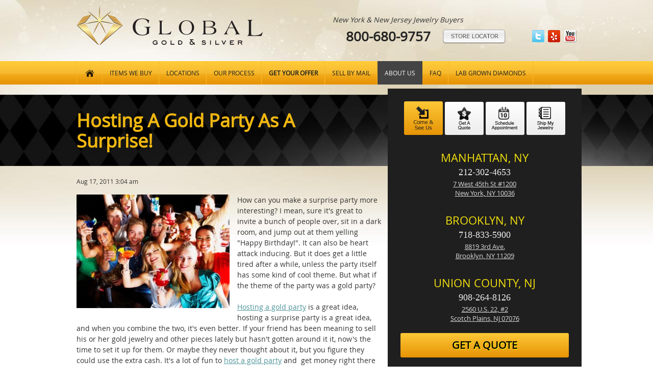

--- FILE ---
content_type: text/html; charset=utf-8
request_url: https://globalgoldandsilver.com/blog/hosting-a-gold-party-as-a-surprise
body_size: 9996
content:
<!doctype html>
<html lang="en">
<head>
	<title>Hosting a Gold Party as a Surprise! | Blog - Global Gold &amp; Silver</title>
	<meta name="description" content="" />
	<meta name="keywords" content=""/>
    <script src="https://www.google.com/recaptcha/api.js" async defer></script>

			<link rel="canonical" href="https://globalgoldandsilver.com/blog/hosting-a-gold-party-as-a-surprise">
			
    <meta name="viewport" content="width=device-width, initial-scale=1">
    <meta name="msvalidate.01" content="2893B7AA5779DF7AB21E2C241D3575F1"/>
	<link type="text/css" rel="stylesheet" href="/assets/css/styles.css?vb2745e6dc52aeb10b1fca0201d69bd5e">
	<script type="application/ld+json">
	{
	  "@context": "http://schema.org",
	  "@type": "JewelryStore",
	  "name": "Gobal Gold And Silve",
	  "image": "",
	  "@id": "",
	  "url": "https://globalgoldandsilver.com/",
	  "telephone": "(212) 302-4653",
	  "address": {
	    "@type": "PostalAddress",
	    "streetAddress": "7 West 45th St. suite 1200 New York, NY 10036",
	    "addressLocality": "NEW YORK CITY",
	    "addressRegion": "NY",
	    "postalCode": "10036",
	    "addressCountry": "US"
	  },
	  "geo": {
	    "@type": "GeoCoordinates",
	    "latitude": 40.7559474,
	    "longitude": -73.9800186
	  },
	  "openingHoursSpecification": [{
	    "@type": "OpeningHoursSpecification",
	    "dayOfWeek": [
	      "Monday",
	      "Tuesday",
	      "Wednesday",
	      "Thursday"
	    ],
	    "opens": "10:00",
	    "closes": "18:00"
	  },{
	    "@type": "OpeningHoursSpecification",
	    "dayOfWeek": "Friday",
	    "opens": "10:00",
	    "closes": "16:00"
	  },{
	    "@type": "OpeningHoursSpecification",
	    "dayOfWeek": "Sunday",
	    "opens": "11:00",
	    "closes": "16:00"
	  }],
	  "sameAs": [
	    "https://twitter.com/SellGoldOnline",
	    "https://www.youtube.com/channel/UCWbV13Arrzn3O0J6euN6Y4Q",
	    "https://www.yelp.com/biz/global-gold-and-silver-new-york-3"
	  ]
	}
	</script>

	<script type="application/ld+json">
	{
	  "@context": "http://schema.org",
	  "@type": "JewelryStore",
	  "name": "Gobal Gold And Silve",
	  "image": "",
	  "@id": "",
	  "url": "https://globalgoldandsilver.com/",
	  "telephone": "(718) 833-5900",
	  "address": {
	    "@type": "PostalAddress",
	    "streetAddress": "8819 3rd Ave  Brooklyn, NY 11209",
	    "addressLocality": "BAY RIDGE BROOKLYN",
	    "addressRegion": "NJ",
	    "postalCode": "11209",
	    "addressCountry": "US"
	  },
	  "geo": {
	    "@type": "GeoCoordinates",
	    "latitude": 40.621525,
	    "longitude": -74.03162050000003
	  },
	  "openingHoursSpecification": [{
	    "@type": "OpeningHoursSpecification",
	    "dayOfWeek": [
	      "Monday",
	      "Tuesday",
	      "Wednesday",
	      "Thursday"
	    ],
	    "opens": "10:00",
	    "closes": "18:00"
	  },{
	    "@type": "OpeningHoursSpecification",
	    "dayOfWeek": "Friday",
	    "opens": "10:00",
	    "closes": "16:00"
	  },{
	    "@type": "OpeningHoursSpecification",
	    "dayOfWeek": "Sunday",
	    "opens": "11:00",
	    "closes": "16:00"
	  }],
	  "sameAs": [
	    "https://twitter.com/SellGoldOnline",
	    "https://www.youtube.com/channel/UCWbV13Arrzn3O0J6euN6Y4Q",
	    "https://www.yelp.com/biz/global-gold-and-silver-new-york-3"
	  ]
	}
	</script>

	<script type="application/ld+json">
	{
	  "@context": "http://schema.org",
	  "@type": "JewelryStore",
	  "name": "Gobal Gold And Silve",
	  "image": "",
	  "@id": "",
	  "url": "https://globalgoldandsilver.com/",
	  "telephone": "(908) 264-8126",
	  "address": {
	    "@type": "PostalAddress",
	    "streetAddress": "2560 U.S. 22, #2  Scotch Plains, NJ 07076",
	    "addressLocality": "NEW JERSEY",
	    "addressRegion": "NJ",
	    "postalCode": "10036",
	    "addressCountry": "US"
	  },
	  "geo": {
	    "@type": "GeoCoordinates",
	    "latitude": 40.6649982,
	    "longitude": -74.38582509999998
	  },
	  "openingHoursSpecification": [{
	    "@type": "OpeningHoursSpecification",
	    "dayOfWeek": [
	      "Monday",
	      "Tuesday",
	      "Wednesday",
	      "Thursday"
	    ],
	    "opens": "10:00",
	    "closes": "18:00"
	  },{
	    "@type": "OpeningHoursSpecification",
	    "dayOfWeek": "Friday",
	    "opens": "10:00",
	    "closes": "16:00"
	  },{
	    "@type": "OpeningHoursSpecification",
	    "dayOfWeek": "Sunday",
	    "opens": "11:00",
	    "closes": "16:00"
	  }],
	  "sameAs": [
	    "https://twitter.com/SellGoldOnline",
	    "https://www.youtube.com/channel/UCWbV13Arrzn3O0J6euN6Y4Q",
	    "https://www.yelp.com/biz/global-gold-and-silver-new-york-3"
	  ]
	}
	</script>
	<script type="text/javascript">
		var hideInfinityNumberClass = 'InfinityNumber';
		(function() {
				if (typeof document.getElementsByTagName('style')[0] == 'undefined') {
						var style = document.createElement('style'); style.type = 'text/css';
						var scr = document.getElementsByTagName('script')[0]; scr.parentNode.insertBefore(style, scr);
				};
				(function() {
						var ds = document.styleSheets[0];
						if (ds.addRule) {
								ds.addRule("."+hideInfinityNumberClass, "visibility: hidden");
						} else {
								ds.insertRule("."+hideInfinityNumberClass+" {visibility: hidden}", 0);
						}
				})();
		})();
		function showInfinityNumber() {
			var ds = document.styleSheets[0];
			setTimeout(function() {
				if (ds.addRule) {
					ds.addRule("."+hideInfinityNumberClass, "visibility: visible");
				} else {
					ds.deleteRule(0);
				}
			}, 200);
		}
		setTimeout(showInfinityNumber, 2500);
	</script>
			<link rel="author" href="https://plus.google.com/u/0/104815145543609952113" />
	<link rel="publisher" href="https://plus.google.com/+GlobalGoldAndSilver" />
	<link rel="publisher" href="https://plus.google.com/106722970630710191067/posts" />
	<link rel="publisher" href="https://plus.google.com/+GlobalGoldSilverScotchPlains/posts" />
	<link rel="publisher" href="https://plus.google.com/113823230552638035195/about" />
	<link rel="shortcut icon" type="image/x-icon" href="/favicon.ico">
		</head>
<body>
	<script>
  (function(i,s,o,g,r,a,m){i['GoogleAnalyticsObject']=r;i[r]=i[r]||function(){
  (i[r].q=i[r].q||[]).push(arguments)},i[r].l=1*new Date();a=s.createElement(o),
  m=s.getElementsByTagName(o)[0];a.async=1;a.src=g;m.parentNode.insertBefore(a,m)
  })(window,document,'script','https://www.google-analytics.com/analytics.js','ga');

  ga('create', 'UA-70830872-44', 'auto');
  ga('send', 'pageview');
</script>

<!-- Google Tag Manager -->
<script>(function(w,d,s,l,i){w[l]=w[l]||[];w[l].push({'gtm.start':
new Date().getTime(),event:'gtm.js'});var f=d.getElementsByTagName(s)[0],
j=d.createElement(s),dl=l!='dataLayer'?'&l='+l:'';j.async=true;j.src=
'https://www.googletagmanager.com/gtm.js?id='+i+dl;f.parentNode.insertBefore(j,f);
})(window,document,'script','dataLayer','GTM-NCRVNDL');</script>
<!-- End Google Tag Manager -->

<!-- Google Tag Manager -->
<script>(function(w,d,s,l,i){w[l]=w[l]||[];w[l].push({'gtm.start':
new Date().getTime(),event:'gtm.js'});var f=d.getElementsByTagName(s)[0],
j=d.createElement(s),dl=l!='dataLayer'?'&l='+l:'';j.async=true;j.src=
'https://www.googletagmanager.com/gtm.js?id='+i+dl;f.parentNode.insertBefore(j,f);
})(window,document,'script','dataLayer','GTM-WV5KXR');</script>
<!-- End Google Tag Manager -->	<div id="fb-root"></div>
	<!--<div class = "header-top" style="background-color: #b70e0e; color: #fff; padding: 20px;">
		Dear Customers,<br>
		Global Gold & Silver's New Jersey & Brooklyn locations will be open starting May 4th, Monday - Thursday. We will be adhering to government guidelines, with a C2 screen between employees and customers, Mask & Gloves will be made available, and we will be disinfecting the store multiple times a day. We are here to assist during our time of need, get the highest cash valuations & peace of mind that you will be safe.
		</div>-->
	<div class="header">
		<a id="header-logo" class="logo" href="/"><img alt="Global Gold &amp; Silver" src="/assets/images/logo.png" style="margin-top: -10px;" /></a>
		
		<div class="info">
			<div class="slogan">
				<em class="message">New York &amp; New Jersey Jewelry Buyers</em>
				<div style="" class="fb-like" data-href="https://www.facebook.com/GlobalGoldandsilverbuyers" data-width="450" data-layout="button_count" data-action="recommend" data-show-faces="false" data-send="false"></div>
			</div>
			<div class="social">
				<a href="tel:18006809757" class="InfinityNumber mainphone">800-680-9757</a>
				<a href="/how-to-sell-your-gold-and-jewelry" class="valign storelocator"><img class="valign" alt="Store Locator" src="/assets/images/storelocator.png" /></a>
				<span class="social-icons valign-children">
					<a href="https://twitter.com/SellGoldOnline" target="_blank"><img alt="Twitter" src="/assets/images/social_twitter.png" /></a>
					<a href="https://www.yelp.com/biz/global-gold-and-silver-new-york-3" target="_blank"><img alt="Yelp" src="/assets/images/social_yelp.png" /></a>
					<a href="https://www.youtube.com/channel/UCWbV13Arrzn3O0J6euN6Y4Q" target="_blank"><img alt="YouTube" src="/assets/images/social_youtube.png" /></a>
				</span>
			</div>
		</div>
		<div class="clear"></div>
	</div>
	<div class="menu-wrap">
		<div class="compact-menu">
			<a href="#" class="item">Menu</a>
		</div>
		<ul class="menu">
			<li class="item home-item "><a href="/"></a></li>
						
			<li class="item ">
								<a id="menu-2" href="/gold-diamond-silver-jewelry-that-we-buy" style="">
					Items We Buy									</a>
				
			</li>
			
			<li class="item ">
								<a id="menu-19" href="#" style="">
					Locations									</a>
								<ul class="submenu">
										<li><a id="menu-15" href="/sell-gold-nyc">Midtown Manhattan</a></li>
										<li><a id="menu-16" href="/sell-gold-brooklyn">Bay Ridge, Brooklyn</a></li>
										<li><a id="menu-17" href="/sell-gold-nj">Union County, New Jersey</a></li>
										<li><a id="menu-4" href="/sell-gold-online">Sell By Mail</a></li>
									</ul>
				
			</li>
			
			<li class="item ">
								<a id="menu-75" href="/our-process" style="">
					Our Process									</a>
				
			</li>
			
			<li class="item ">
								<a id="menu-73" href="/get-quote" style="font-weight: bold; font-size: 1em">
					Get Your Offer									</a>
				
			</li>
						                        <li class="item" >
                <a id="menu-4" href="/sell-gold-online">Sell By Mail</a>
            </li>
            
                            <li class="item active-item">
                                        <a id="menu-20" href="/about-us" style="">
                        About Us                                            </a>
                                                <ul class="submenu">
                                                                    <li><a id="menu-22" href="/testimonials">Testimonials</a></li>
                                                                    <li><a id="menu-143" href="/blog">Blog</a></li>
                                                                    <li><a id="menu-28" href="/contact-us">Contact Us</a></li>
                                                                    <li><a id="menu-32" href="/our-difference">Our Difference</a></li>
                                                            </ul>
                        
                </li>
                            <li class="item ">
                                        <a id="menu-145" href="/faq" style="">
                        FAQ                                            </a>
                    
                </li>
            			<li class="item">
				<a href="https://globalgoldandsilver.com/labgrowndiamonds/">Lab Grown Diamonds</a>
			</li>
		</ul>
	</div>

<div class="main">
	<div class="side-panel">
		<div class="inner">
			<div class="tabs ">
				<a href="#" data-tab="1" class="tab tab-current"><img alt="Come &amp; See Us" src="/assets/images/tab01.png" /></a>
				<a id="sidepanel-link-get-quote" href="/get-quote" data-tab="" class="tab"><img alt="Get A Quote" src="/assets/images/tab05.png" /></a>
				<a href="http://www.vcita.com/v/c4cd0506a3f02e86/online_scheduling?service_id=rmmayeqf2yig7zjy&staff_id=5d464390174d3733" target="_blank" class="tab "><img alt="Book Appointment" src="/assets/images/tab03.png" /></a>
				<a id="sidepanel-link-request-free-kit" href="/sell-gold-online" data-tab="" class="tab"><img alt="Request a Free Kit" src="/assets/images/tab02.png" /></a>
							</div>
			<div class="tab-content " style="text-align: center" data-tab="1">
				<div itemscope itemtype="http://schema.org/LocalBusiness">
					<p id="sidepanel-link-sell-nyc" class="side-location-name"><a href="/sell-gold-nyc">MANHATTAN, NY</a></p>
					<p class="side-phone-number"><a href="tel:2123024653" itemprop="telephone" class="nyc-phone InfinityNumber">212-302-4653</a></p>
					<p class="side-address" itemprop="address" itemscope="" itemtype="http://schema.org/PostalAddress">
						<a id="sidepanel-link-sell-nyc2" href="/sell-gold-nyc">
							<span itemprop="streetaddress">7 West 45th St #1200</span><br />
							<span itemprop="addressLocality">New York</span>, <span itemprop="addressRegion">NY</span> <span itemprop="postalCode">10036</span>
						</a>
					</p>
				</div>
				<div itemscope itemtype="http://schema.org/LocalBusiness">
					<p class="side-location-name"><a id="sidepanel-link-sell-brooklyn" href="/sell-gold-brooklyn">BROOKLYN, NY</a></p>
					<p class="side-phone-number"><a href="tel:7188335900" itemprop="telephone" class="bk-phone InfinityNumber">718-833-5900</a></p>
					<p class="side-address" itemprop="address" itemscope="" itemtype="http://schema.org/PostalAddress">
						<a id="sidepanel-link-sell-brooklyn" href="/sell-gold-brooklyn">
							<span itemprop="streetaddress">8819 3rd Ave.</span><br />
							<span itemprop="addressLocality">Brooklyn</span>, <span itemprop="addressRegion">NY</span> <span itemprop="postalCode">11209</span>
						</a>
					</p>
				</div>
				<div itemscope itemtype="http://schema.org/LocalBusiness">
				<p class="side-location-name"><a id="sidepanel-link-sell-nj" href="/sell-gold-nj">UNION COUNTY, NJ</a></p>
				<p class="side-phone-number"><a href="tel:9082648126" itemprop="telephone" class="nj-phone InfinityNumber">908-264-8126</a></p>
				<p class="side-address" itemprop="address" itemscope="" itemtype="http://schema.org/PostalAddress">
					<a id="sidepanel-link-sell-nj" href="/sell-gold-nj">
						<span itemprop="streetAddress">2560 U.S. 22, #2</span><br />
						<span itemprop="addressLocality">Scotch Plains</span>, <span itemprop="addressRegion">NJ</span> <span itemprop="postalCode">07076</span>
					</a>
				</p>
				</div>
				<div style="padding-top: 20px; text-align: center">
										<a id="sidepanel-link-get-quote2" href="/get-quote" class="action-button" style="width: auto; margin: 0 auto; padding: 15px">Get A Quote</a>
				</div>
			</div>
			<div data-tab="2" class="tab-content hidden">
				<h2>Ship Your Items Now! Get Paid in 24 Hours</h2>
				<form class="form async-form" method="post" action="/blog/hosting-a-gold-party-as-a-surprise" data-success-url="/sell-gold-confirmation">
					<label class="half">
						First Name <span class="required">*</span>
						<input name="firstname" type="text" />
					</label>
					<label class="half">
						Last Name <span class="required">*</span>
						<input name="lastname" type="text" />
					</label>
					<label class="half clear">
						Phone Number <span class="required">*</span>
						<input name="phonenumber" type="text" />
					</label>
					<label class="half">
						Email Address <span class="required">*</span>
						<input name="emailaddress" type="text" />
					</label>
					<label class="half clear">
						Address <span class="required">*</span>
						<input name="address" type="text" />
					</label>
					<label class="half">
						City <span class="required">*</span>
						<input name="city" type="text" />
					</label>
					<label class="half clear">
						State <span class="required">*</span>
						<select name="state">
							<option></option>
														<option>AL</option>
														<option>AK</option>
														<option>AZ</option>
														<option>AR</option>
														<option>CA</option>
														<option>CO</option>
														<option>CT</option>
														<option>DE</option>
														<option>DC</option>
														<option>FL</option>
														<option>GA</option>
														<option>HI</option>
														<option>ID</option>
														<option>IL</option>
														<option>IN</option>
														<option>IA</option>
														<option>KS</option>
														<option>KY</option>
														<option>LA</option>
														<option>ME</option>
														<option>MD</option>
														<option>MA</option>
														<option>MI</option>
														<option>MN</option>
														<option>MS</option>
														<option>MO</option>
														<option>MT</option>
														<option>NE</option>
														<option>NV</option>
														<option>NH</option>
														<option>NJ</option>
														<option>NM</option>
														<option>NY</option>
														<option>NC</option>
														<option>ND</option>
														<option>OH</option>
														<option>OK</option>
														<option>OR</option>
														<option>PA</option>
														<option>RI</option>
														<option>SC</option>
														<option>SD</option>
														<option>TN</option>
														<option>TX</option>
														<option>UT</option>
														<option>VT</option>
														<option>VA</option>
														<option>WA</option>
														<option>WV</option>
														<option>WI</option>
														<option>WY</option>
													</select>
					</label>
					<label class="half">
						Zip Code <span class="required">*</span>
						<input name="zipcode" type="text" />
					</label>
										<label class="clear">
						Briefly describe your items <span class="required">*</span>
						<textarea name="description" style="min-height: 50px; width: 94%"></textarea>
					</label>
					<label>
					 <div class="g-recaptcha" data-sitekey="6LckwdcUAAAAAKReA7PHPEoFVnBw7hdGmSvm7u1I"></div>
                    </label>
					<p class="clear">
						<input type="submit" value="It's FREE - Request It Now!" />
					</p>
				</form>
			</div>
			<div data-tab="3" class="tab-content hidden" style="">
								<h2>Schedule Appointment</h2>
				<form class="form async-form" method="post" action="/book-appointment" data-success-url="/appointment-confirmation">
					<label>
						Name <span class="required">*</span>
						<input name="name" type="text" />
					</label>
					<label>
						Phone Number <span class="required">*</span>
						<input name="phonenumber" type="text" />
					</label>
					<label>
						Email Address <span class="required">*</span>
						<input name="emailaddress" type="text" />
					</label>
					<label>
						Choose Location <span class="required">*</span>
						<select name="location">
							<option></option>
														<option>New York City</option>
														<option>Brooklyn</option>
														<option>New Jersey</option>
													</select>
					</label>
					<label>
						Desired Date and Time <span class="required">*</span>
						<textarea name="description" style="min-height: 40px; width: 94%;"></textarea>
					</label>
					<label>
					 <div class="g-recaptcha" data-sitekey="6LckwdcUAAAAAKReA7PHPEoFVnBw7hdGmSvm7u1I"></div>
                    </label>
					<p>
						<input type="submit" value="Book Now" />
					</p>
				</form>
			</div>
		</div>
						<div class="blog-categories">
			<h2 style="color: #222">Blog Categories</h2>
						<p><a id="sidepanel-link-blogcategory-156" href="/blog/category/"></a></p>
						<p><a id="sidepanel-link-blogcategory-46" href="/blog/category/about-our-company">About Our Company</a></p>
						<p><a id="sidepanel-link-blogcategory-13" href="/blog/category/engagement-rings">Engagement Rings</a></p>
						<p><a id="sidepanel-link-blogcategory-65" href="/blog/category/gold-and-silver-buying">Gold and Silver Buying</a></p>
						<p><a id="sidepanel-link-blogcategory-79" href="/blog/category/gold-and-silver-news">Gold and Silver News</a></p>
						<p><a id="sidepanel-link-blogcategory-103" href="/blog/category/">Interesting Articles</a></p>
						<p><a id="sidepanel-link-blogcategory-16" href="/blog/category/jewelry-care">Jewelry Care</a></p>
						<p><a id="sidepanel-link-blogcategory-20" href="/blog/category/jewelry-trends">Jewelry Trends</a></p>
						<p><a id="sidepanel-link-blogcategory-36" href="/blog/category/selling-coins">Selling Coins</a></p>
						<p><a id="sidepanel-link-blogcategory-26" href="/blog/category/selling-diamonds">Selling Diamonds</a></p>
						<p><a id="sidepanel-link-blogcategory-7" href="/blog/category/selling-gold">Selling Gold</a></p>
						<p><a id="sidepanel-link-blogcategory-10" href="/blog/category/selling-jewelry">Selling Jewelry</a></p>
						<p><a id="sidepanel-link-blogcategory-23" href="/blog/category/selling-luxury-watches">Selling Luxury Watches</a></p>
						<p><a id="sidepanel-link-blogcategory-8" href="/blog/category/selling-silver">Selling Silver</a></p>
					</div>
			</div>
</div>
<div class="banner">
	<div>
		<h1>Hosting a Gold Party as a Surprise!</h1>
	</div>
</div>
<div class="main">
	<div class="content content-slim content-blog formatted">
		<div class="blog-article">
			<p class="blog-date">Aug 17, 2011 3:04 am</p>
			<div class="formatted">
				<p><a href="https://globalgoldandsilver.com" id="blog-1678-54d565ca8a039"><img alt="" class="alignleft  wp-image-207" src="https://globalgoldandsilver.com/wp-content/uploads/2011/08/surprise-300x223.jpg" title="Cocktail party" /></a>How can you make a surprise party more interesting? I mean, sure it&#39;s great to invite a bunch of people over, sit in a dark room, and jump out at them yelling &quot;Happy Birthday!&quot;. It can also be heart attack inducing. But it does get a little tired after a while, unless the party itself has some kind of cool theme. But what if the theme of the party was a gold party?<br />
<!--more--><br />
<a href="https://globalgoldandsilver.com/selling-gold" id="blog-1678-54d565ca8a0e7" title="selling-gold">Hosting a gold party</a> is a great idea, hosting a surprise party is a great idea, and when you combine the two, it&#39;s even better. If your friend has been meaning to sell his or her gold jewelry and other pieces lately but hasn&#39;t gotten around it it, now&#39;s the time to set it up for them. Or maybe they never thought about it, but you figure they could use the extra cash. It&#39;s a lot of fun to <a href="https://globalgoldandsilver.com/selling-gold" id="blog-1678-54d565ca8a192" title="selling-gold">host a gold party</a> and &nbsp;get money right there on the spot. Of course, this doesn&#39;t mean you can be cheap and not buy them a present! But it is a nice way to get all the guests involved and have them all walk away with a little something extra!<br />
<br />
&nbsp;<br />
<br />
&nbsp;</p>			</div>
		</div>
	</div>
	<div class="clear"></div>
</div>
<script src="/assets/js/jquery.min.js"></script>
<script src="/assets/js/jquery-ui.js"></script>
<script src="/assets/js/jquery.iframe-transport.js"></script>
<script src="/assets/js/jquery.fileupload.js"></script>
<script type="text/javascript" src="/assets/js/main.js?v78aacd73bbb4fa13f74cd9330727f57b"></script>
	<div class="location-wrap">
		<div class="location">
						<div class="column">
				<h3>NEW YORK CITY</h3>
				<p>7 West 45th St #1200</p>
				<p>New York, NY 10036</p>
				<p><a href="tel:12123024653" class="phone nyc-phone InfinityNumber">(212) 302-4653</a></p>
				<p><a id="footer-sell-nyc" href="/sell-gold-nyc">Location info</a></p>
			</div>
			<div class="column">
				<h3>BAY RIDGE BROOKLYN</h3>
				<p>8819 3rd Ave</p>
				<p>Brooklyn, NY 11209</p>
				<p><a href="tel:17188335900" class="phone bk-phone InfinityNumber">(718) 833-5900</a></p>
				<p><a id="footer-sell-brooklyn" href="/sell-gold-brooklyn">Location info</a></p>
			</div>
			<div class="column">
				<h3>NEW JERSEY</h3>
				<p>2560 U.S. 22, #2</p>
				<p>Scotch Plains, NJ 07076</p>
				<p><a href="tel:19082648126" class="phone nj-phone InfinityNumber">(908) 264-8126</a></p>
				<p><a id="footer-sell-nj" href="/sell-gold-nj">Location info</a></p>
			</div>
						<div class="column" style="padding-top: 40px">
				<a id="footer-bbb" href="http://www.bbb.org/new-york-city/business-reviews/gold-buyers/global-gold-silver-inc-in-new-york-ny-108271/#bbbonlineclick" title="Global Gold &amp; Silver, Inc. BBB Business Review" target="_blank"><img alt="Accredited Business" src="/assets/images/bbbseal.png" /></a>
			</div>
			<div class="clear"></div>
		</div>
	</div>
			<script type="text/javascript">
			$(function() {
				$('.schedule-appointment-dynamic').click(function(e) {
					e.preventDefault();
					var link = $(this);
					link.hide();
					link.next().removeClass('hidden');
				});
			});
			</script>
			<script>
				$(function() {
					$('.side-panel .tabs > a').click(function(e) {
						var link = $(this);
						var tabnum = link.attr('data-tab');
						if (!tabnum) 
							return;
						e.preventDefault();
						link.siblings().removeClass('tab-current');
						link.addClass('tab-current');
						var panel = $('.side-panel');
						panel.find('.tab-content').addClass('hidden');
						panel.find('.tab-content[data-tab=' + tabnum + ']').removeClass('hidden');
					});
				});
			</script>
		<script>
		$(function() {
			$('.compact-menu a').click(function(e) {
				e.preventDefault();
				var menu = $('.menu-wrap .menu');
				if (menu.css('display') == 'none')
					menu.show();
				else
					menu.hide();
			});
			$('.submenu-expander').on('click', function(e) {
				e.preventDefault();
				e.stopPropagation();
				var exp = $(this);
				location.href = exp.attr('data-href');
				//exp.closest('a').trigger('click');
				/*
				var tmp = exp.text(); //exp.attr('data-alt');
				exp.text(exp.attr('data-toggle'));
				exp.attr('data-toggle', tmp);
				var sub = exp.closest('a').next('.submenu');
				if (exp.attr('data-open')) {
					sub.hide();
					exp.removeAttr('data-open');
				}
				else {
					sub.show();
					exp.attr('data-open', 1);
				}
				*/
			});
			/*
			$('.menu .item > a').click(function(e) {
				var anchor = $(this);
				if (anchor.find('.submenu-expander').is(':visible')) {
					e.preventDefault();
					var sub = anchor.next('.submenu');
					if (sub.attr('data-state') == 'open') {
						sub.hide();
						sub.removeAttr('data-state');
					}
					else {
						sub.show();
						sub.attr('data-state', 'open');
					}
				}
			});
			*/
		});
		</script>
	<script>
	$(function() {
				slideInterval = null;
		var slideDelay = 7000;
		var nextSlide = function() {
			var slides = $('.slideshow .slides');
			var offset = parseInt(slides.attr('data-offset'));
			if (slides.is(':animated'))
				return;
			var cur = slides.find('.current-slide').removeClass('current-slide');
			var slideWidth = cur.width();
			var next = cur.next('.slide');
			var ml = parseInt(slides.css('margin-left'));
			offset++;
			if (next.length == 0) { //next().length == 0) {
				offset = 0;
				var first = slides.find('.slide').first();
				//first.remove();
				slides.append(first);
				ml += slideWidth;
				slides.css('margin-left', (ml) + 'px');
				next = first;
			}
			next.addClass('current-slide');
			slides.animate({ 'margin-left': (ml - slideWidth) + 'px' }, 'slow', function() {
				cur.next().addClass('current-slide');
			});
		}
		var prevSlide = function() {
			var slides = $('.slideshow .slides');
			if (slides.is(':animated'))
				return;
			var cur = slides.find('.current-slide').removeClass('current-slide');
			var next = cur.prev('.slide');
			var slideWidth = cur.width();
			var ml = parseInt(slides.css('margin-left'));
			if (next.length == 0) {
				var last = slides.find('.slide').last();
				slides.prepend(last);
				ml -= slideWidth;
				slides.css('margin-left', ml + 'px');
				next = last;
			}
			next.addClass('current-slide');
			var ml = parseInt(slides.css('margin-left'));
			slides.stop().animate({ 'margin-left': (ml + slideWidth) + 'px' }, 'slow');
		}
		$('.slideshow .next-control').click(function(e) {
			if (slideInterval) clearInterval(slideInterval);
			e.preventDefault();
			var button = $(this);
			nextSlide();
		});
		$('.slideshow .prev-control').click(function(e) {
			if (slideInterval) clearInterval(slideInterval);
			e.preventDefault();
			var button = $(this);
			prevSlide();
		});
		slideInterval = setInterval(nextSlide, slideDelay);
		$('.slides').attr('data-offset', 0);
		$('.slides').width($('.slides .slide').length * $('.slides .slide').width());
	});
	</script>
<script type="text/javascript">
$(function() {
	$('.show-terms-link').click(function(e) {
		e.preventDefault();
		window.open('/price-match-terms', 'terms', 'height=400,width=600,location=0,titlebar=0,toolbar=0,scrollbars=1');
	});
});
</script>
	<div class="footer-wrap">
		<div class="footer">
			<div class="column">
				<h3>Why Choose Us</h3>
				<p><a id="footer-testimonials" href="/testimonials">Testimonials</a></p>
				<p><a id="footer-our-difference" href="/our-difference">Our Difference</a></p>
				<p><a id="footer-blog" href="/blog">Welcome To Our Blog</a></p>
				<p><a id="footer-choosing-buyer" href="/choosing-the-right-buyer">Choosing The Right Gold Buyer</a></p>
			</div>
			<div class="column">
				<h3>How To Sell</h3>
				<p><a id="footer-request-kit" href="/sell-gold-online">Request A Kit</a></p>
				<p><a id="footer-sell-gold-in-nyc" href="/sell-gold-nyc">Sell Gold In NYC</a></p>
				<p><a id="footer-sell-gold-in-brooklyn" href="/sell-gold-brooklyn">Sell Gold In Brooklyn</a></p>
				<p><a id="footer-sell-gold-in-nj" href="/sell-gold-nj">Sell Gold In New Jersey</a></p>
				<p><a id="footer-sell-at-home-service" href="/at-home-service">At Home Service</a></p>
			</div>
			<div class="column">
				<h3>Items We Buy</h3>
				<p><a id="footer-selling-gold" href="/sell-gold">Selling Gold</a></p>
				<p><a id="footer-selling-silver" href="/sell-silver">Selling Silver</a></p>
				<p><a id="footer-selling-jewelry" href="/sell-jewelry">Selling Jewelry</a></p>
				<p><a id="footer-selling-cash-for-gold-jewelry" href="/cash-for-gold-jewelry">Cash For Gold Jewelry</a></p>
				<p><a id="footer-antique-jewelry-buyers" href="/antique-jewelry-buyers">Antique Jewelry Buyers</a></p>
			</div>
			<div class="column">
				<h3>Get Help</h3>
				<p><a id="footer-contact-us" href="/contact-us">Contact Us</a></p>
				<p><a id="footer-common-questions" href="/common-questions">Common Questions</a></p>
				<p><a id="footer-track-your-kit" href="/track-your-kit">Track Your Kit</a></p>
				<p><a id="footer-directions" href="/directions">Directions</a></p>
			</div>
			<div class="column">
				<h3>Legal</h3>
				<p><a id="footer-terms-conditions" href="/terms-condition">Terms &amp; Condition</a></p>
				<p><a id="footer-privacy-policy" href="/privacy-policy">Privacy Policy</a></p>
				<p><a id="footer-dca-licenses" href="/dca-licenses">DCA Licenses</a></p>
				<p><a id="footer-sitemap" href="/sitemap.xml">Sitemap</a></p>
			</div>
			<div class="clear" style="text-align: center; padding: 30px 20px 30px 0">
				<img alt="National Association of Jewelry Appraisers" title="National Association of Jewelry Appraisers" src="/assets/images/footer_logos_01.png" />
				<img alt="American Gem Trade Association" title="American Gem Trade Association" src="/assets/images/footer_logos_02.png" />
				<img alt="The American Numismatic Association" title="The American Numismatic Association" src="/assets/images/footer_logos_03.png" />
				<img alt="Jewelers Board of Trade" title="Jewelers Board of Trade" src="/assets/images/footer_logos_04.png" />
				<img alt="Jewelers Vigilance Committee" title="Jewelers Vigilance Committee" src="/assets/images/footer_logos_05.png" />
			</div>
			<p class="copyright">Copyright &copy; 2026  GLOBAL GOLD AND SILVER</p>
		</div>
	</div>
			<script type="text/javascript">
	$(function() {
		$('.popup-closer-x').click(function(e) {
			e.preventDefault();
			$('.popup-overlay,.popup').hide();
		});
		var side = $('.side-panel');
		var main = $('.main-panel');
		if (side.length && main.length)
			main.css('min-height', Math.max(main.height(), side.height()) + 'px');
		var loc = window.location;
		$.post('/analytics', {
			host: loc.host,
			href: loc.href,
			path: loc.pathname,
			referrer: document.referrer,
			protocol: loc.protocol
		});
	});
	</script>
	<script type="text/javascript">
	$(function() {
				$('.async-form').submit(function(e) {
			e.preventDefault();
			var form = $(this);
			var button = form.find('[type=submit]');
			if (form.attr('data-status') == 'sending')
				return;
			form.attr('data-status', 'sending');
			button.attr('data-label', button.val());
			button.val('Processing. Please wait...');
			$.post(form.attr('action'), form.serialize(), function(res) {
				var changeBorder = form.attr('data-border-error') == 'true';
				var errorColor = form.attr('data-error-color');
				var borderColor = form.attr('data-border-color');
				if (changeBorder)
					form.find('[name]').css('border-color', borderColor ? borderColor : 'transparent');
				else
					form.find('[name]').css('background-color', '#fff');
				if (res.error === true) {
					form.removeAttr('data-status');
					for (var i in res.errors) {
						if (changeBorder)
							form.find('[name=' + i + ']').css('border-color', errorColor ? errorColor : '#f88');
						else
							form.find('[name=' + i + ']').css('background-color', '#fcc');
					}
					button.val(button.attr('data-label'));
				}
				else {
					window.location.href = form.attr('data-success-url');
				}
			});
		});
		$('.schedule-form-link').click(function(e) {
			e.preventDefault();
			$('a.tab[data-tab=3]').trigger(e);
		});
		var pinned = false;
		$(window).on('scroll mousewheel', function(e) {
			var win = $(this);
			var sidepanel = $('.side-panel');
			var inner = sidepanel.find('.inner').first();
			var panelHeight = inner.outerHeight();
			var winHeight = win.height();
			var scrollTop = win.scrollTop();
			var mainElem = $('.main');
			var mainTop = mainElem.offset().top;
			var block = $('.location-wrap');
			if (win.width() >= 960 && sidepanel.length > 0 && winHeight > panelHeight && scrollTop > mainTop) {
				var ypos = scrollTop - mainTop + 8;
				if (!pinned)
					sidepanel.find('.inner').nextAll().hide();
				if (ypos + mainTop + panelHeight + 8 > block.offset().top)
					ypos = block.offset().top - panelHeight - mainElem.offset().top - 20;
				sidepanel.css('margin-top', ypos + 'px');
				pinned = true;
			}
			else if (scrollTop < mainTop) {
				if (pinned)
					sidepanel.find('.inner').nextAll().show();
				sidepanel.css('margin-top', 0);
				pinned = false;
			}
		});
	});
	</script>
		<script>
		(function(d, s, id) {
		var js, fjs = d.getElementsByTagName(s)[0];
		if (d.getElementById(id)) return;
		js = d.createElement(s); js.id = id;
		js.src = "//connect.facebook.net/en_US/all.js#xfbml=1";
		fjs.parentNode.insertBefore(js, fjs);
		}(document, 'script', 'facebook-jssdk'));
	</script>
			<!-- jQuery Modal -->
<script src="https://cdnjs.cloudflare.com/ajax/libs/jquery-modal/0.9.1/jquery.modal.min.js"></script>
<link rel="stylesheet" href="https://cdnjs.cloudflare.com/ajax/libs/jquery-modal/0.9.1/jquery.modal.min.css" />
	<!-- Modal HTML embedded directly into document -->
<!--<div id="ex1" class="modal">
	<div class="mod-head">
    <div class="flex-container">
  <div><img src="/assets/images/pop-up-icon-1.png" alt="icon"></div>
  <div><img src="/assets/images/pop-up-icon-2.png" alt="icon"></div>
  <div><img src="/assets/images/pop-up-icon-3.png" alt="icon"></div>  
</div>
	</div>
	<div class="mod-body">
		<h3>
			Dear Customers,
		</h3>
  <p>Global Gold & Silver's New Jersey & Brooklyn locations will be open starting May 4th, Monday - Thursday. We will be adhering to government guidelines, with a C2 screen between employees and customers, Mask & Gloves will be made available, and we will be disinfecting the store multiple times a day. 
We are here to assist you in  your time of need by giving you the high cash valuations, & peace of mind that you deserve.</p>
<a href="#" rel="modal:close">OKAY</a>
	</div>
</div>-->
<!-- Link to open the modal -->
<!--<p class="click-modal-box"><a href="#ex1" rel="modal:open"></a></p>
	<script>
$("document").ready(function() {
    setTimeout(function() {
        $("p.click-modal-box a").trigger('click');
    },10);
});
</script>
<style>
	.blocker{
		z-index: 1111;
	}
    .modal{
        padding: 0;
		border-radius: 0;
		max-width: 640px;
		-webkit-box-shadow: none;
    -moz-box-shadow: none;
    -o-box-shadow: none;
    -ms-box-shadow: none;
    box-shadow: none;
    }
    .mod-head{
        background: #444;
    }
	.mod-head img {
    box-shadow: 1px 2px 2px 1px #1111114f;
    border-radius: 50%;
    width: 90%;
}
.mod-body {
    padding: 1rem 2.2rem 3rem;
    background-image: url(/assets/images/mod-body-bg.jpg);
    position: relative;
    background-position: bottom center;
    background-repeat: no-repeat;
    background-size: cover;
}
    .flex-container {
  display: flex;
  justify-content: center;
}

.flex-container > div {
    width: 90px;
    margin: 40px 15px 25px 15px;
    text-align: center;
    line-height: 24px;
}

.modal a.close-modal {
    top: 0;
    right: 0;
    background-image: url(/assets/images/close-btn-pop-up.png);
}
.mod-body h3 {
    color: #ea9d0e;
    font-size: 1.5rem;
    line-height: 3.5rem;
    font-weight: 600;
	letter-spacing: 1px;
	background: -webkit-linear-gradient(#fcc533, #eca818, #ae730a);
  -webkit-background-clip: text;
  -webkit-text-fill-color: transparent;
}
.mod-body a {
    text-decoration: none;
    color: #1a1a1a;
    padding: 7px 15px;
    border-radius: 5px;
    font-size: 12px;
    background: linear-gradient(to top, #e8980a 0%, #f2af1f 30%, #fcc533 100%);
	-webkit-background: linear-gradient(to top, #e8980a 0%, #f2af1f 30%, #fcc533 100%);
	text-shadow: 1.5px 0px 1px #fff;
}
.mod-body p {
    margin-bottom: 1.5rem;
    line-height: 1.5rem;
	color: #000000;
	font-size: 16px;
}
</style>-->
<script defer src="https://static.cloudflareinsights.com/beacon.min.js/vcd15cbe7772f49c399c6a5babf22c1241717689176015" integrity="sha512-ZpsOmlRQV6y907TI0dKBHq9Md29nnaEIPlkf84rnaERnq6zvWvPUqr2ft8M1aS28oN72PdrCzSjY4U6VaAw1EQ==" data-cf-beacon='{"version":"2024.11.0","token":"cc782de7626041929194bd776c2862a1","r":1,"server_timing":{"name":{"cfCacheStatus":true,"cfEdge":true,"cfExtPri":true,"cfL4":true,"cfOrigin":true,"cfSpeedBrain":true},"location_startswith":null}}' crossorigin="anonymous"></script>
</body>
</html>


--- FILE ---
content_type: text/html;charset=UTF-8
request_url: https://globalgoldandsilver.com/analytics
body_size: -309
content:
<!--You have visited globalgoldandsilver.com-->

--- FILE ---
content_type: text/html; charset=utf-8
request_url: https://www.google.com/recaptcha/api2/anchor?ar=1&k=6LckwdcUAAAAAKReA7PHPEoFVnBw7hdGmSvm7u1I&co=aHR0cHM6Ly9nbG9iYWxnb2xkYW5kc2lsdmVyLmNvbTo0NDM.&hl=en&v=PoyoqOPhxBO7pBk68S4YbpHZ&size=normal&anchor-ms=20000&execute-ms=30000&cb=vnq6ous8bdvz
body_size: 49709
content:
<!DOCTYPE HTML><html dir="ltr" lang="en"><head><meta http-equiv="Content-Type" content="text/html; charset=UTF-8">
<meta http-equiv="X-UA-Compatible" content="IE=edge">
<title>reCAPTCHA</title>
<style type="text/css">
/* cyrillic-ext */
@font-face {
  font-family: 'Roboto';
  font-style: normal;
  font-weight: 400;
  font-stretch: 100%;
  src: url(//fonts.gstatic.com/s/roboto/v48/KFO7CnqEu92Fr1ME7kSn66aGLdTylUAMa3GUBHMdazTgWw.woff2) format('woff2');
  unicode-range: U+0460-052F, U+1C80-1C8A, U+20B4, U+2DE0-2DFF, U+A640-A69F, U+FE2E-FE2F;
}
/* cyrillic */
@font-face {
  font-family: 'Roboto';
  font-style: normal;
  font-weight: 400;
  font-stretch: 100%;
  src: url(//fonts.gstatic.com/s/roboto/v48/KFO7CnqEu92Fr1ME7kSn66aGLdTylUAMa3iUBHMdazTgWw.woff2) format('woff2');
  unicode-range: U+0301, U+0400-045F, U+0490-0491, U+04B0-04B1, U+2116;
}
/* greek-ext */
@font-face {
  font-family: 'Roboto';
  font-style: normal;
  font-weight: 400;
  font-stretch: 100%;
  src: url(//fonts.gstatic.com/s/roboto/v48/KFO7CnqEu92Fr1ME7kSn66aGLdTylUAMa3CUBHMdazTgWw.woff2) format('woff2');
  unicode-range: U+1F00-1FFF;
}
/* greek */
@font-face {
  font-family: 'Roboto';
  font-style: normal;
  font-weight: 400;
  font-stretch: 100%;
  src: url(//fonts.gstatic.com/s/roboto/v48/KFO7CnqEu92Fr1ME7kSn66aGLdTylUAMa3-UBHMdazTgWw.woff2) format('woff2');
  unicode-range: U+0370-0377, U+037A-037F, U+0384-038A, U+038C, U+038E-03A1, U+03A3-03FF;
}
/* math */
@font-face {
  font-family: 'Roboto';
  font-style: normal;
  font-weight: 400;
  font-stretch: 100%;
  src: url(//fonts.gstatic.com/s/roboto/v48/KFO7CnqEu92Fr1ME7kSn66aGLdTylUAMawCUBHMdazTgWw.woff2) format('woff2');
  unicode-range: U+0302-0303, U+0305, U+0307-0308, U+0310, U+0312, U+0315, U+031A, U+0326-0327, U+032C, U+032F-0330, U+0332-0333, U+0338, U+033A, U+0346, U+034D, U+0391-03A1, U+03A3-03A9, U+03B1-03C9, U+03D1, U+03D5-03D6, U+03F0-03F1, U+03F4-03F5, U+2016-2017, U+2034-2038, U+203C, U+2040, U+2043, U+2047, U+2050, U+2057, U+205F, U+2070-2071, U+2074-208E, U+2090-209C, U+20D0-20DC, U+20E1, U+20E5-20EF, U+2100-2112, U+2114-2115, U+2117-2121, U+2123-214F, U+2190, U+2192, U+2194-21AE, U+21B0-21E5, U+21F1-21F2, U+21F4-2211, U+2213-2214, U+2216-22FF, U+2308-230B, U+2310, U+2319, U+231C-2321, U+2336-237A, U+237C, U+2395, U+239B-23B7, U+23D0, U+23DC-23E1, U+2474-2475, U+25AF, U+25B3, U+25B7, U+25BD, U+25C1, U+25CA, U+25CC, U+25FB, U+266D-266F, U+27C0-27FF, U+2900-2AFF, U+2B0E-2B11, U+2B30-2B4C, U+2BFE, U+3030, U+FF5B, U+FF5D, U+1D400-1D7FF, U+1EE00-1EEFF;
}
/* symbols */
@font-face {
  font-family: 'Roboto';
  font-style: normal;
  font-weight: 400;
  font-stretch: 100%;
  src: url(//fonts.gstatic.com/s/roboto/v48/KFO7CnqEu92Fr1ME7kSn66aGLdTylUAMaxKUBHMdazTgWw.woff2) format('woff2');
  unicode-range: U+0001-000C, U+000E-001F, U+007F-009F, U+20DD-20E0, U+20E2-20E4, U+2150-218F, U+2190, U+2192, U+2194-2199, U+21AF, U+21E6-21F0, U+21F3, U+2218-2219, U+2299, U+22C4-22C6, U+2300-243F, U+2440-244A, U+2460-24FF, U+25A0-27BF, U+2800-28FF, U+2921-2922, U+2981, U+29BF, U+29EB, U+2B00-2BFF, U+4DC0-4DFF, U+FFF9-FFFB, U+10140-1018E, U+10190-1019C, U+101A0, U+101D0-101FD, U+102E0-102FB, U+10E60-10E7E, U+1D2C0-1D2D3, U+1D2E0-1D37F, U+1F000-1F0FF, U+1F100-1F1AD, U+1F1E6-1F1FF, U+1F30D-1F30F, U+1F315, U+1F31C, U+1F31E, U+1F320-1F32C, U+1F336, U+1F378, U+1F37D, U+1F382, U+1F393-1F39F, U+1F3A7-1F3A8, U+1F3AC-1F3AF, U+1F3C2, U+1F3C4-1F3C6, U+1F3CA-1F3CE, U+1F3D4-1F3E0, U+1F3ED, U+1F3F1-1F3F3, U+1F3F5-1F3F7, U+1F408, U+1F415, U+1F41F, U+1F426, U+1F43F, U+1F441-1F442, U+1F444, U+1F446-1F449, U+1F44C-1F44E, U+1F453, U+1F46A, U+1F47D, U+1F4A3, U+1F4B0, U+1F4B3, U+1F4B9, U+1F4BB, U+1F4BF, U+1F4C8-1F4CB, U+1F4D6, U+1F4DA, U+1F4DF, U+1F4E3-1F4E6, U+1F4EA-1F4ED, U+1F4F7, U+1F4F9-1F4FB, U+1F4FD-1F4FE, U+1F503, U+1F507-1F50B, U+1F50D, U+1F512-1F513, U+1F53E-1F54A, U+1F54F-1F5FA, U+1F610, U+1F650-1F67F, U+1F687, U+1F68D, U+1F691, U+1F694, U+1F698, U+1F6AD, U+1F6B2, U+1F6B9-1F6BA, U+1F6BC, U+1F6C6-1F6CF, U+1F6D3-1F6D7, U+1F6E0-1F6EA, U+1F6F0-1F6F3, U+1F6F7-1F6FC, U+1F700-1F7FF, U+1F800-1F80B, U+1F810-1F847, U+1F850-1F859, U+1F860-1F887, U+1F890-1F8AD, U+1F8B0-1F8BB, U+1F8C0-1F8C1, U+1F900-1F90B, U+1F93B, U+1F946, U+1F984, U+1F996, U+1F9E9, U+1FA00-1FA6F, U+1FA70-1FA7C, U+1FA80-1FA89, U+1FA8F-1FAC6, U+1FACE-1FADC, U+1FADF-1FAE9, U+1FAF0-1FAF8, U+1FB00-1FBFF;
}
/* vietnamese */
@font-face {
  font-family: 'Roboto';
  font-style: normal;
  font-weight: 400;
  font-stretch: 100%;
  src: url(//fonts.gstatic.com/s/roboto/v48/KFO7CnqEu92Fr1ME7kSn66aGLdTylUAMa3OUBHMdazTgWw.woff2) format('woff2');
  unicode-range: U+0102-0103, U+0110-0111, U+0128-0129, U+0168-0169, U+01A0-01A1, U+01AF-01B0, U+0300-0301, U+0303-0304, U+0308-0309, U+0323, U+0329, U+1EA0-1EF9, U+20AB;
}
/* latin-ext */
@font-face {
  font-family: 'Roboto';
  font-style: normal;
  font-weight: 400;
  font-stretch: 100%;
  src: url(//fonts.gstatic.com/s/roboto/v48/KFO7CnqEu92Fr1ME7kSn66aGLdTylUAMa3KUBHMdazTgWw.woff2) format('woff2');
  unicode-range: U+0100-02BA, U+02BD-02C5, U+02C7-02CC, U+02CE-02D7, U+02DD-02FF, U+0304, U+0308, U+0329, U+1D00-1DBF, U+1E00-1E9F, U+1EF2-1EFF, U+2020, U+20A0-20AB, U+20AD-20C0, U+2113, U+2C60-2C7F, U+A720-A7FF;
}
/* latin */
@font-face {
  font-family: 'Roboto';
  font-style: normal;
  font-weight: 400;
  font-stretch: 100%;
  src: url(//fonts.gstatic.com/s/roboto/v48/KFO7CnqEu92Fr1ME7kSn66aGLdTylUAMa3yUBHMdazQ.woff2) format('woff2');
  unicode-range: U+0000-00FF, U+0131, U+0152-0153, U+02BB-02BC, U+02C6, U+02DA, U+02DC, U+0304, U+0308, U+0329, U+2000-206F, U+20AC, U+2122, U+2191, U+2193, U+2212, U+2215, U+FEFF, U+FFFD;
}
/* cyrillic-ext */
@font-face {
  font-family: 'Roboto';
  font-style: normal;
  font-weight: 500;
  font-stretch: 100%;
  src: url(//fonts.gstatic.com/s/roboto/v48/KFO7CnqEu92Fr1ME7kSn66aGLdTylUAMa3GUBHMdazTgWw.woff2) format('woff2');
  unicode-range: U+0460-052F, U+1C80-1C8A, U+20B4, U+2DE0-2DFF, U+A640-A69F, U+FE2E-FE2F;
}
/* cyrillic */
@font-face {
  font-family: 'Roboto';
  font-style: normal;
  font-weight: 500;
  font-stretch: 100%;
  src: url(//fonts.gstatic.com/s/roboto/v48/KFO7CnqEu92Fr1ME7kSn66aGLdTylUAMa3iUBHMdazTgWw.woff2) format('woff2');
  unicode-range: U+0301, U+0400-045F, U+0490-0491, U+04B0-04B1, U+2116;
}
/* greek-ext */
@font-face {
  font-family: 'Roboto';
  font-style: normal;
  font-weight: 500;
  font-stretch: 100%;
  src: url(//fonts.gstatic.com/s/roboto/v48/KFO7CnqEu92Fr1ME7kSn66aGLdTylUAMa3CUBHMdazTgWw.woff2) format('woff2');
  unicode-range: U+1F00-1FFF;
}
/* greek */
@font-face {
  font-family: 'Roboto';
  font-style: normal;
  font-weight: 500;
  font-stretch: 100%;
  src: url(//fonts.gstatic.com/s/roboto/v48/KFO7CnqEu92Fr1ME7kSn66aGLdTylUAMa3-UBHMdazTgWw.woff2) format('woff2');
  unicode-range: U+0370-0377, U+037A-037F, U+0384-038A, U+038C, U+038E-03A1, U+03A3-03FF;
}
/* math */
@font-face {
  font-family: 'Roboto';
  font-style: normal;
  font-weight: 500;
  font-stretch: 100%;
  src: url(//fonts.gstatic.com/s/roboto/v48/KFO7CnqEu92Fr1ME7kSn66aGLdTylUAMawCUBHMdazTgWw.woff2) format('woff2');
  unicode-range: U+0302-0303, U+0305, U+0307-0308, U+0310, U+0312, U+0315, U+031A, U+0326-0327, U+032C, U+032F-0330, U+0332-0333, U+0338, U+033A, U+0346, U+034D, U+0391-03A1, U+03A3-03A9, U+03B1-03C9, U+03D1, U+03D5-03D6, U+03F0-03F1, U+03F4-03F5, U+2016-2017, U+2034-2038, U+203C, U+2040, U+2043, U+2047, U+2050, U+2057, U+205F, U+2070-2071, U+2074-208E, U+2090-209C, U+20D0-20DC, U+20E1, U+20E5-20EF, U+2100-2112, U+2114-2115, U+2117-2121, U+2123-214F, U+2190, U+2192, U+2194-21AE, U+21B0-21E5, U+21F1-21F2, U+21F4-2211, U+2213-2214, U+2216-22FF, U+2308-230B, U+2310, U+2319, U+231C-2321, U+2336-237A, U+237C, U+2395, U+239B-23B7, U+23D0, U+23DC-23E1, U+2474-2475, U+25AF, U+25B3, U+25B7, U+25BD, U+25C1, U+25CA, U+25CC, U+25FB, U+266D-266F, U+27C0-27FF, U+2900-2AFF, U+2B0E-2B11, U+2B30-2B4C, U+2BFE, U+3030, U+FF5B, U+FF5D, U+1D400-1D7FF, U+1EE00-1EEFF;
}
/* symbols */
@font-face {
  font-family: 'Roboto';
  font-style: normal;
  font-weight: 500;
  font-stretch: 100%;
  src: url(//fonts.gstatic.com/s/roboto/v48/KFO7CnqEu92Fr1ME7kSn66aGLdTylUAMaxKUBHMdazTgWw.woff2) format('woff2');
  unicode-range: U+0001-000C, U+000E-001F, U+007F-009F, U+20DD-20E0, U+20E2-20E4, U+2150-218F, U+2190, U+2192, U+2194-2199, U+21AF, U+21E6-21F0, U+21F3, U+2218-2219, U+2299, U+22C4-22C6, U+2300-243F, U+2440-244A, U+2460-24FF, U+25A0-27BF, U+2800-28FF, U+2921-2922, U+2981, U+29BF, U+29EB, U+2B00-2BFF, U+4DC0-4DFF, U+FFF9-FFFB, U+10140-1018E, U+10190-1019C, U+101A0, U+101D0-101FD, U+102E0-102FB, U+10E60-10E7E, U+1D2C0-1D2D3, U+1D2E0-1D37F, U+1F000-1F0FF, U+1F100-1F1AD, U+1F1E6-1F1FF, U+1F30D-1F30F, U+1F315, U+1F31C, U+1F31E, U+1F320-1F32C, U+1F336, U+1F378, U+1F37D, U+1F382, U+1F393-1F39F, U+1F3A7-1F3A8, U+1F3AC-1F3AF, U+1F3C2, U+1F3C4-1F3C6, U+1F3CA-1F3CE, U+1F3D4-1F3E0, U+1F3ED, U+1F3F1-1F3F3, U+1F3F5-1F3F7, U+1F408, U+1F415, U+1F41F, U+1F426, U+1F43F, U+1F441-1F442, U+1F444, U+1F446-1F449, U+1F44C-1F44E, U+1F453, U+1F46A, U+1F47D, U+1F4A3, U+1F4B0, U+1F4B3, U+1F4B9, U+1F4BB, U+1F4BF, U+1F4C8-1F4CB, U+1F4D6, U+1F4DA, U+1F4DF, U+1F4E3-1F4E6, U+1F4EA-1F4ED, U+1F4F7, U+1F4F9-1F4FB, U+1F4FD-1F4FE, U+1F503, U+1F507-1F50B, U+1F50D, U+1F512-1F513, U+1F53E-1F54A, U+1F54F-1F5FA, U+1F610, U+1F650-1F67F, U+1F687, U+1F68D, U+1F691, U+1F694, U+1F698, U+1F6AD, U+1F6B2, U+1F6B9-1F6BA, U+1F6BC, U+1F6C6-1F6CF, U+1F6D3-1F6D7, U+1F6E0-1F6EA, U+1F6F0-1F6F3, U+1F6F7-1F6FC, U+1F700-1F7FF, U+1F800-1F80B, U+1F810-1F847, U+1F850-1F859, U+1F860-1F887, U+1F890-1F8AD, U+1F8B0-1F8BB, U+1F8C0-1F8C1, U+1F900-1F90B, U+1F93B, U+1F946, U+1F984, U+1F996, U+1F9E9, U+1FA00-1FA6F, U+1FA70-1FA7C, U+1FA80-1FA89, U+1FA8F-1FAC6, U+1FACE-1FADC, U+1FADF-1FAE9, U+1FAF0-1FAF8, U+1FB00-1FBFF;
}
/* vietnamese */
@font-face {
  font-family: 'Roboto';
  font-style: normal;
  font-weight: 500;
  font-stretch: 100%;
  src: url(//fonts.gstatic.com/s/roboto/v48/KFO7CnqEu92Fr1ME7kSn66aGLdTylUAMa3OUBHMdazTgWw.woff2) format('woff2');
  unicode-range: U+0102-0103, U+0110-0111, U+0128-0129, U+0168-0169, U+01A0-01A1, U+01AF-01B0, U+0300-0301, U+0303-0304, U+0308-0309, U+0323, U+0329, U+1EA0-1EF9, U+20AB;
}
/* latin-ext */
@font-face {
  font-family: 'Roboto';
  font-style: normal;
  font-weight: 500;
  font-stretch: 100%;
  src: url(//fonts.gstatic.com/s/roboto/v48/KFO7CnqEu92Fr1ME7kSn66aGLdTylUAMa3KUBHMdazTgWw.woff2) format('woff2');
  unicode-range: U+0100-02BA, U+02BD-02C5, U+02C7-02CC, U+02CE-02D7, U+02DD-02FF, U+0304, U+0308, U+0329, U+1D00-1DBF, U+1E00-1E9F, U+1EF2-1EFF, U+2020, U+20A0-20AB, U+20AD-20C0, U+2113, U+2C60-2C7F, U+A720-A7FF;
}
/* latin */
@font-face {
  font-family: 'Roboto';
  font-style: normal;
  font-weight: 500;
  font-stretch: 100%;
  src: url(//fonts.gstatic.com/s/roboto/v48/KFO7CnqEu92Fr1ME7kSn66aGLdTylUAMa3yUBHMdazQ.woff2) format('woff2');
  unicode-range: U+0000-00FF, U+0131, U+0152-0153, U+02BB-02BC, U+02C6, U+02DA, U+02DC, U+0304, U+0308, U+0329, U+2000-206F, U+20AC, U+2122, U+2191, U+2193, U+2212, U+2215, U+FEFF, U+FFFD;
}
/* cyrillic-ext */
@font-face {
  font-family: 'Roboto';
  font-style: normal;
  font-weight: 900;
  font-stretch: 100%;
  src: url(//fonts.gstatic.com/s/roboto/v48/KFO7CnqEu92Fr1ME7kSn66aGLdTylUAMa3GUBHMdazTgWw.woff2) format('woff2');
  unicode-range: U+0460-052F, U+1C80-1C8A, U+20B4, U+2DE0-2DFF, U+A640-A69F, U+FE2E-FE2F;
}
/* cyrillic */
@font-face {
  font-family: 'Roboto';
  font-style: normal;
  font-weight: 900;
  font-stretch: 100%;
  src: url(//fonts.gstatic.com/s/roboto/v48/KFO7CnqEu92Fr1ME7kSn66aGLdTylUAMa3iUBHMdazTgWw.woff2) format('woff2');
  unicode-range: U+0301, U+0400-045F, U+0490-0491, U+04B0-04B1, U+2116;
}
/* greek-ext */
@font-face {
  font-family: 'Roboto';
  font-style: normal;
  font-weight: 900;
  font-stretch: 100%;
  src: url(//fonts.gstatic.com/s/roboto/v48/KFO7CnqEu92Fr1ME7kSn66aGLdTylUAMa3CUBHMdazTgWw.woff2) format('woff2');
  unicode-range: U+1F00-1FFF;
}
/* greek */
@font-face {
  font-family: 'Roboto';
  font-style: normal;
  font-weight: 900;
  font-stretch: 100%;
  src: url(//fonts.gstatic.com/s/roboto/v48/KFO7CnqEu92Fr1ME7kSn66aGLdTylUAMa3-UBHMdazTgWw.woff2) format('woff2');
  unicode-range: U+0370-0377, U+037A-037F, U+0384-038A, U+038C, U+038E-03A1, U+03A3-03FF;
}
/* math */
@font-face {
  font-family: 'Roboto';
  font-style: normal;
  font-weight: 900;
  font-stretch: 100%;
  src: url(//fonts.gstatic.com/s/roboto/v48/KFO7CnqEu92Fr1ME7kSn66aGLdTylUAMawCUBHMdazTgWw.woff2) format('woff2');
  unicode-range: U+0302-0303, U+0305, U+0307-0308, U+0310, U+0312, U+0315, U+031A, U+0326-0327, U+032C, U+032F-0330, U+0332-0333, U+0338, U+033A, U+0346, U+034D, U+0391-03A1, U+03A3-03A9, U+03B1-03C9, U+03D1, U+03D5-03D6, U+03F0-03F1, U+03F4-03F5, U+2016-2017, U+2034-2038, U+203C, U+2040, U+2043, U+2047, U+2050, U+2057, U+205F, U+2070-2071, U+2074-208E, U+2090-209C, U+20D0-20DC, U+20E1, U+20E5-20EF, U+2100-2112, U+2114-2115, U+2117-2121, U+2123-214F, U+2190, U+2192, U+2194-21AE, U+21B0-21E5, U+21F1-21F2, U+21F4-2211, U+2213-2214, U+2216-22FF, U+2308-230B, U+2310, U+2319, U+231C-2321, U+2336-237A, U+237C, U+2395, U+239B-23B7, U+23D0, U+23DC-23E1, U+2474-2475, U+25AF, U+25B3, U+25B7, U+25BD, U+25C1, U+25CA, U+25CC, U+25FB, U+266D-266F, U+27C0-27FF, U+2900-2AFF, U+2B0E-2B11, U+2B30-2B4C, U+2BFE, U+3030, U+FF5B, U+FF5D, U+1D400-1D7FF, U+1EE00-1EEFF;
}
/* symbols */
@font-face {
  font-family: 'Roboto';
  font-style: normal;
  font-weight: 900;
  font-stretch: 100%;
  src: url(//fonts.gstatic.com/s/roboto/v48/KFO7CnqEu92Fr1ME7kSn66aGLdTylUAMaxKUBHMdazTgWw.woff2) format('woff2');
  unicode-range: U+0001-000C, U+000E-001F, U+007F-009F, U+20DD-20E0, U+20E2-20E4, U+2150-218F, U+2190, U+2192, U+2194-2199, U+21AF, U+21E6-21F0, U+21F3, U+2218-2219, U+2299, U+22C4-22C6, U+2300-243F, U+2440-244A, U+2460-24FF, U+25A0-27BF, U+2800-28FF, U+2921-2922, U+2981, U+29BF, U+29EB, U+2B00-2BFF, U+4DC0-4DFF, U+FFF9-FFFB, U+10140-1018E, U+10190-1019C, U+101A0, U+101D0-101FD, U+102E0-102FB, U+10E60-10E7E, U+1D2C0-1D2D3, U+1D2E0-1D37F, U+1F000-1F0FF, U+1F100-1F1AD, U+1F1E6-1F1FF, U+1F30D-1F30F, U+1F315, U+1F31C, U+1F31E, U+1F320-1F32C, U+1F336, U+1F378, U+1F37D, U+1F382, U+1F393-1F39F, U+1F3A7-1F3A8, U+1F3AC-1F3AF, U+1F3C2, U+1F3C4-1F3C6, U+1F3CA-1F3CE, U+1F3D4-1F3E0, U+1F3ED, U+1F3F1-1F3F3, U+1F3F5-1F3F7, U+1F408, U+1F415, U+1F41F, U+1F426, U+1F43F, U+1F441-1F442, U+1F444, U+1F446-1F449, U+1F44C-1F44E, U+1F453, U+1F46A, U+1F47D, U+1F4A3, U+1F4B0, U+1F4B3, U+1F4B9, U+1F4BB, U+1F4BF, U+1F4C8-1F4CB, U+1F4D6, U+1F4DA, U+1F4DF, U+1F4E3-1F4E6, U+1F4EA-1F4ED, U+1F4F7, U+1F4F9-1F4FB, U+1F4FD-1F4FE, U+1F503, U+1F507-1F50B, U+1F50D, U+1F512-1F513, U+1F53E-1F54A, U+1F54F-1F5FA, U+1F610, U+1F650-1F67F, U+1F687, U+1F68D, U+1F691, U+1F694, U+1F698, U+1F6AD, U+1F6B2, U+1F6B9-1F6BA, U+1F6BC, U+1F6C6-1F6CF, U+1F6D3-1F6D7, U+1F6E0-1F6EA, U+1F6F0-1F6F3, U+1F6F7-1F6FC, U+1F700-1F7FF, U+1F800-1F80B, U+1F810-1F847, U+1F850-1F859, U+1F860-1F887, U+1F890-1F8AD, U+1F8B0-1F8BB, U+1F8C0-1F8C1, U+1F900-1F90B, U+1F93B, U+1F946, U+1F984, U+1F996, U+1F9E9, U+1FA00-1FA6F, U+1FA70-1FA7C, U+1FA80-1FA89, U+1FA8F-1FAC6, U+1FACE-1FADC, U+1FADF-1FAE9, U+1FAF0-1FAF8, U+1FB00-1FBFF;
}
/* vietnamese */
@font-face {
  font-family: 'Roboto';
  font-style: normal;
  font-weight: 900;
  font-stretch: 100%;
  src: url(//fonts.gstatic.com/s/roboto/v48/KFO7CnqEu92Fr1ME7kSn66aGLdTylUAMa3OUBHMdazTgWw.woff2) format('woff2');
  unicode-range: U+0102-0103, U+0110-0111, U+0128-0129, U+0168-0169, U+01A0-01A1, U+01AF-01B0, U+0300-0301, U+0303-0304, U+0308-0309, U+0323, U+0329, U+1EA0-1EF9, U+20AB;
}
/* latin-ext */
@font-face {
  font-family: 'Roboto';
  font-style: normal;
  font-weight: 900;
  font-stretch: 100%;
  src: url(//fonts.gstatic.com/s/roboto/v48/KFO7CnqEu92Fr1ME7kSn66aGLdTylUAMa3KUBHMdazTgWw.woff2) format('woff2');
  unicode-range: U+0100-02BA, U+02BD-02C5, U+02C7-02CC, U+02CE-02D7, U+02DD-02FF, U+0304, U+0308, U+0329, U+1D00-1DBF, U+1E00-1E9F, U+1EF2-1EFF, U+2020, U+20A0-20AB, U+20AD-20C0, U+2113, U+2C60-2C7F, U+A720-A7FF;
}
/* latin */
@font-face {
  font-family: 'Roboto';
  font-style: normal;
  font-weight: 900;
  font-stretch: 100%;
  src: url(//fonts.gstatic.com/s/roboto/v48/KFO7CnqEu92Fr1ME7kSn66aGLdTylUAMa3yUBHMdazQ.woff2) format('woff2');
  unicode-range: U+0000-00FF, U+0131, U+0152-0153, U+02BB-02BC, U+02C6, U+02DA, U+02DC, U+0304, U+0308, U+0329, U+2000-206F, U+20AC, U+2122, U+2191, U+2193, U+2212, U+2215, U+FEFF, U+FFFD;
}

</style>
<link rel="stylesheet" type="text/css" href="https://www.gstatic.com/recaptcha/releases/PoyoqOPhxBO7pBk68S4YbpHZ/styles__ltr.css">
<script nonce="LbIuE6gCGhaj5ACskT6gKg" type="text/javascript">window['__recaptcha_api'] = 'https://www.google.com/recaptcha/api2/';</script>
<script type="text/javascript" src="https://www.gstatic.com/recaptcha/releases/PoyoqOPhxBO7pBk68S4YbpHZ/recaptcha__en.js" nonce="LbIuE6gCGhaj5ACskT6gKg">
      
    </script></head>
<body><div id="rc-anchor-alert" class="rc-anchor-alert"></div>
<input type="hidden" id="recaptcha-token" value="[base64]">
<script type="text/javascript" nonce="LbIuE6gCGhaj5ACskT6gKg">
      recaptcha.anchor.Main.init("[\x22ainput\x22,[\x22bgdata\x22,\x22\x22,\[base64]/[base64]/bmV3IFpbdF0obVswXSk6Sz09Mj9uZXcgWlt0XShtWzBdLG1bMV0pOks9PTM/bmV3IFpbdF0obVswXSxtWzFdLG1bMl0pOks9PTQ/[base64]/[base64]/[base64]/[base64]/[base64]/[base64]/[base64]/[base64]/[base64]/[base64]/[base64]/[base64]/[base64]/[base64]\\u003d\\u003d\x22,\[base64]\\u003d\\u003d\x22,\x22RWdxw7vCjWYpw4LCjHDDkcKQwp8vHMKEwpFWX8OiFAfDsz1pwrFQw7Urwr/CkjrDscKzOFvDvTTDmQ7DvBPCnE5hwoYlUWvCoXzCqFglNsKCw4rDjMKfAzzDjlRww4bDl8O5wqNWCWzDuMKVVMKQLMOcwpd7EBvCt8KzYC/DjsK1C2tRUsO9w5HCvgvCm8KHw7nChCnCsgoew5nDkMKEUsKUw7DCtMK+w7nCnn/DkwI1P8OCGULCpH7DmVEtGMKXCwsdw7tqLitbHMOhwpXCtcKJf8Kqw5vDm2AEwqQewojClhnDj8OEwppiwrjDpQzDgxTDvFl8Q8OKP0rCqDTDjz/ClMOew7ghw4XCtcOWOh7DriVMw5hCS8KVM1jDuz0WRXTDm8KiXUxQwpx4w4tzwpQlwpVkeMKSFMOMw40NwpQqKMKVbMOVwoQVw6HDt2p1wpxdwqnDo8Kkw7DCtzt7w4DCgsOzPcKSw5vCjcOJw6YeYCk9PsOVUsOvDCcTwoQ6J8O0wqHDgisqCTDCicK4wqBdJMKkcn/Du8KKHElewqx7w47DpFTChmZeFhrCtMKwNcKKwpYsdARdCx4uUMKqw7lbMMOxLcKJeBZaw77DpsKVwrYIJGTCrh/CkcKRKDFDasKuGSrCu2XCvVpcUTE4w7DCt8KpwrLCnWPDtMOJwrY2LcKfw4nCikjCucKBccKJw7kIBsKTwpPDh07Dti/CvsKswr7CvCHDssK+cMOMw7fCh2QmBsK6wqJhcsOMURt0TcK6w7Q1wrJJw6PDi3U+wpjDgnhPeWcrI8KvHiYtFkTDs3h4Tx9jADceXQHDhTzDgjXCnD7CkMKEKxbDgiPDs31nw4/DgQkvwrMvw4zDqWfDs19oflPCqFU0wpTDilzDq8OGe1PDmXRIwoVWKUnCrsKgw65dw5bCshYgPRUJwokTQcONEXLCjsO2w7I6dsKAFMKyw68ewrpvwqdew6bCpMK5TjfChjTCo8OufMKmw78fw6PCqMOFw7vDlgjChVLDoz0uOcKzwo4lwo4rw6dCcMO9Y8O4wp/DtcObQh/CqHXDi8Opw6zCqGbCocKFwoJFwqVUwpshwotDY8OBU17CssOta219NMK1w6BIf1MDw7swwqLDlX9de8O1woY7w5dMDcORVcK0woPDgsK0XVXCpyzCvXTDhcOoJsK6woETGA7CshTCmcO/wobCpsK1w6bCrn7CpcOcwp3Dg8OFwpLCq8OoOsKjYEAaDCPCpcOlw6/DrRJqSgxSJ8OSPRQwwpvDhzLDvMOMwpjDp8OXw7zDvhPDsQEQw7XCtiLDl0sew7rCjMKKccKHw4LDmcOiw6sOwoVUw5HCi0kdw4lCw4dee8KRwrLDlMOiKMK+wqvCpwnCscKvwq/CmMK/[base64]/e8O/OsOcVsK9w7PDvnEAYQQ4w5/ClAMYw43CmcOww75OCsOhw71Zw4fCjsKnwptUwrBqHAoZN8K/w593wpM0aX/Dq8KrH0Qgw6seIEnClcOgwoMbJcKhwpvDrEcSwr9Vw43CqWPDvntTw4LDijB2W1lZNURYacK7woY0wq4accORwqoKwq9ITDPChMKBw5Zow41CKcOew6vDpRcSwpfDtmfDsCZLNUYkw78JcMKVNMKOw60rw4kEAsKTw5bCiEDCrj3Cs8OHw4HDucOgNBfDtC/CnxREwpsww657GCEJwozDo8KoCH9sTMK+wrd1O3M5w4RjKQHCg25/YsOxwqIDwpxZB8OMeMKDYCsvw6jCjgB/NyITZ8ORw7k2cMKJwojCkGUFw7zCpMO9w7Fsw5V9wr/CrsK4wr3CvsKeDkrDlcKwwpAAwp9gwqxZwokOZMKbRcOhw5Ubw6k2OSXCrkLCr8K9YsOgajckwogRbMKvWQfCgwgOG8K6K8KHCMKqR8Oewp/DhMO/wrXCn8K8eMOQcsO6w4rCqF1hwpPDnCvDssKqTErCm3EFLcOlQcOHwo/CrxYhesKIAcOKwp9paMOSVhIPRyzDklgKwp3DgMO6w6R/wpwmO1Q9HTzCn33Dq8K4w6U9BmRGwrDDohDDq3tDaAkeeMOxwpBqLBB0NsOlw6nDgcOCbMKnw6IkFUsfU8O4w7ozPcK4w5jDlcOeJMOQMwhQwoDDiFPDrsOuIWLCgsONVisJw5/Di1nDhXbDsHE9woBswqYqw7R+wqbChgfCvArDk1cCw7MEw6lXw4nDgMKaw7bCv8OHHk3DkMO3RyldwrBXwp1uwrFXw6gQBXNcw5TDg8OOw7nCoMK6wpdlRHFzwpVFf3rClsODwoLCo8KqwqMBw7w2D3pbIBFfXVpvw6RGwr/Cl8K8wqPCgjDDuMKdw4/DuVdPw75iw61ww7vDqwjDqsKiw5/ClsOvw4jCvgUWbcKqesKKw7dvVcKBwqrDvcODMMOJWsK9wo/[base64]/[base64]/Cj8KuS3Nkw4NuUMKPw6YCw6pFVxcmw5rDozjDhxHDhcOYEsOBC0bDoBdtB8Kiw67DkcKww7HCoBs1FDrDmzPCisOEw4zCkxXDqWPCncKaTTnDtDHDql3DlyfDnW/DpMKKwpoAb8KzWU/Cr29bKRHCrsKmw4ckwpwNb8Krw5NkwrTDoMO/w5QAw6vDk8KOw77Dq23DtxBxwqvCkxbDrhoiEwd2SntYwqNiQsKnw6Nzw6Q0wrvDsxfDgUlmOixIw5/ChMO5GyUfw5nCp8KHw73DuMKYGwTDqMKuDE/DvQTDtnjCqcOrw5PCnQVMwpwFVztIEcK/G0vClwcVdTXCn8OOwq/Ci8OhXx7CjsOIw4wkJ8KCw7PDtMOkw7rCosKBdMO5w4tiw6wPwqDCtcKpwqbDg8KcwqzDi8Kuwp7CnEBFORzCk8KLGMKtOGtfwoZlwqPCtMKuw5vCjRzCj8KCwqXDsxlRDWMcMU7ClRDDncOWw69JwqY0PcKbwqvCs8O+w4l/w6AEw5hHwqRAwo47EMOALMO4KMOYUcOBw7sXT8KVScOzwpLCkjfCjsOYUGnCo8OOwoRFw4E8AmxOVQHDvkl1wqLCjMOKXX0hwprCvzDCoDo/[base64]/QMKLwrfCrQYyccKww7hyL8OqFcOlw49wwp98w7Nbw7TCtg7CjcOFSsK0C8OeICnDlcK7wppeX2TDt1J1w60Uw6HDoFc5w4Y3EXUeMFjCtwtIHsKJEcOjw64rHcK4w6bCksKcw5kxAy7DvsKaw6jDuMKfYsKOACBgYW0FwqYlw6Uqw4JwwrDDhy/CiMKVw6Mqwol6B8KMNgPCrQd3wrTChcOlwr7CgTXDgQEea8KXR8KDI8OQWMKeGWrCmwcFZwMweDvDjxREwr/[base64]/[base64]/[base64]/DvRnDoD0Jw5rCvMOoIMOcF8KBw7FBD8KQwrMdwqLCrMKvSUAZesKpNcK9w4vDr3cew5ALwpjCmkPDpltHesKnw6Q/wqsgL2TDosKkflzDtFxwPcKbKlLDj1DCmXnDkShmGsKCOcO1w7rDucKnw6HDncKvWsKlw6jCkl/DmWjDiTRYwoVmw5J4wod4OcKSw4jDrcOBRcKYwqbCmzLDrMKtbMKBwr7DvcOpw5LCpsKkw6NawrwBw7NVQiLCsybDuk5WYcKXFsObasKHw7fChx9cw7IKazLCn0cZw7czUx3CncKswqjDn8KywqrDjjVdw6/ClcOPJsOuwoxYw7o3bsOgwoxxNMKxwq7DjHLCqMK/w7fCsg4YPsK8w4JsPi7CmsKxVVrCgMO9HFhtVwrDl0/CnG5ww4IpXMKrdcKcw5XCucKwPWDDmsObwq3DrcOhwoVKw7MGZMKRwqzDh8K4w4rChhfCicOYCl99Q2nChsOlwp0jHxgvwp/DumNUVsK3w6E+TsKvBmfDrzDDjUjDuEhSLw/Du8OkwpBCOMK4MBjCvMKgMXRewprDnsK/w7LDinnDoSlKw4ETKMOgMsOmFzIpwoLCql/DjcOaM0LDs21RwrLDv8KhwpdWGcOjclPCkMK0XU7Co2d2BcK6JsKTwqnDksKcbsOdM8OzED5WwqLCl8Kywr/[base64]/w7TCisKDS8OhBT/Cn0vDiMOcwr3DlETDu8KXwqFaFQXDqiRDwqB2KsOaw58mwrJ0blfDvMOEKsObwqJPfxsPw5TCtMOjGxbDmMOQw6zDhVrDhMKBAWMxwp5Jw5s2a8OEwop5YlvCpTp5w6sNZ8OaYXnCkybDty/DlBxsOsKcDsOVf8OlLMOwe8O/w65QP0tvZifCpcOXOz/DtsKUw7HDhj/[base64]/Dg8KTLnjDhQNQcUM5w5jCk3fCjcKjwpLDsllxwpMBw61zwqUeLVrDgi/DuMKcw6fDm8KsQ8OgYEJhfBTDtcKMOT3CvE8pwpnCii1Xwo0PQWlhXzQNwo/CpMKMAgwlwpnDkkBFw49ewpXCjcOfSx3DkMKqw4PCnm/DiTlcw7HCisKRIMKZwpHDl8O6w6pfw5h+GcOdB8KqbcOLw4HCscO3w77Cg27CljDCtsOXRcKiw5bChsK9VsKmwoh1QnjCty3Dgi91wonCvTdSwqLDssOVCMOvecORFB/Dly7CusK4GsOJwq0tw4nCj8K3wqzDsAkURMOLSn7Cr3rDlXDDlG3DglMLwqkROcOqw5HCl8Kcw7kVf2/[base64]/[base64]/DjxDCsMObwqjDpgbCisOfOWbDj8Kmwol5e2vCgjDDsi7DtDfCuAIkw7XDim9abhoESMK1aAA0cR3CvcKObFMOSsOhF8O+wqQZw7FIVsKGOCsIwrDClcKBKw/DucKyA8Kxw4pxwpszYgFTworCqD/CoRkuw5huw6kFBMOawrVsVAXCsMKYTlIfwpzDkMK9w4rDgsOMwpLDtFnDtA3CoRXDgU3DkMKoeHTCr3seLcKdw7B+w77CvH/DtcObZUjCv3/Dj8OKdsOLZsKbwp3CnXYaw4UBw4xDV8KHw4lwwqDDnTbDtsKLNzHCrh8xOsOLDnXDqjISIEt8Q8KRwpHCrsOkw55/Dm/CkMK0QRVIw7EQP3HDrVbCicK9bsK7E8OvZ8Kxw5nDkVfDrg7Cn8OTw4Bfw5YnPMK9woHDtTHChnfCoV7Duk/DkiLDgH3DnmcNDVnCowQ5cRhzGcKreBvDo8ORw73DjMKYwpBGw7QBw7HDoWnCrGd5SMKwPy0eXy3CrsOnKzPDrMOJwrPDiCx3fELDgcK7wrgVUcObwp8AwrIAD8OEUj07HsOCw6trb2JIwoU0ccODwqUrwpFRVcOyZDbDpsOCw6k9w4jClcOGJsKUwrNuZ8K3T3/Dn0HCj2HClUBbw7QpZARRPk7DuAEzBMOzwpJnw7TCoMOQwpvDhlIHD8OSQ8OHe318LcOPw4o0wqDCjxxIwpYRwqpEwr7CswJTd05NQMKLwrnDkGnCs8OEwrrDnx/[base64]/CoMK4HRw/csOID8KZGcK2w5XChcOiw7RqOsOkDsOTw6AtCkPDmMKsXgHDqThtw6Vtw4xKBUnDm0NlwoBVQTXCjA/[base64]/[base64]/DrnAhwpXDksK1OhDCoQ4HZsOpMsOxw5zCjgUhwpxww4LCiANXDcO6wrzDn8Obwo3DgsOlwr9iJcOvwoQHwrPDjiZ/RWUrFsKAwr3CscOSwqPCssOSKX8sVntlUcK2wrtLw6pUwoXCusO/w4TCt2lYw5BpwpTDrMOLw5LCksK9dAh7wqofDTwYwpLDsBRPwo1Nw4XDtcOpwrkNG0cpZMOCw5Zhwr40ZDdzXsO9w6wLS0Q7ezrCqEDDrj4qw77ChWLDpcODK0BNbMKowo/DhD7DqxgvVAHDg8OCw44lw6Z5ZsKgw6XDqcKvwpTDicO+wrfCn8KPKMOTwr/[base64]/wpTCvjxeDsK1WkfCiB0xw7rCucK8fF8FfsKhwpoOw68AJgTDrMKQU8KIZ07Cr0LDlcKHw7N/MWsFDl1yw7V1wopVwpnDrMKrw4PDjRvCk0V9EMKOw5oKBgHDuMOKwqJKIDduw6M9bsKcLTvCqRxvw4bDph7DomJ/fjI+Qy3Ct1UlwonCq8OaJUgjMMOFw7sTd8K8w4TCimsnEjcXSsOmRMKTwr3Di8OhwrEKw5DDogbDo8KZw4glw597wrVfcm/DqmMAw6zCmFTDr8KDfcKBwoMKwrXCpMKSZsO0acKFwoF/X3LCtgRvCsKTTMO/PMKHwq1KCFvCgcOub8K2w53DtcO1woQpHSNew6vCt8OYCcOBwoUlZ3PDsxLCjcKGf8O8PUkyw4vDn8Kuw5kSTcOxwqZiBsK2w4tNNsO7w4xfX8OCQDA9w65hwp7CosORwrLCsMKtCsO7wp/[base64]/QWvDsFF6N2R0fFBvw58Qw4vCvXzCvcOIwozCplMHwpbCo0UswqrCkjADOy/CqkbDlcKjw6N8w5jCnMK6w6HDvMKjwrBgZyFKO8KlOSc6w6nCosKVEMONF8KPAsOxw4rDuDMfGMK9UcOqw7U7wpjDswvCsFHDl8Khw4LCt1xfIcOTAkxxBSDDl8Oawp8qw7zCi8KLDljCsi8/Y8OSwrxww4otwo5CwqrDo8KESXbDoMK6wprCmkzCqsKFHsOyw7ZAwqHDpzHCmMKWMcK9ZmRHNsK2wpHDn1JsTcK5Q8Olw7xmYcOWNxUZFsORJsO9w63DoyZeEXQAwrPDpcOgbFDChsKNw6TCsDDDuXjDqSjCsTkSwqnCvcKWw7/DixISFkcOwpN6RMKnwrgQwpXDszTDgifDvU9bci/CpMKjw6DDrMOqEAjDoWDCv1XCozfCtcKcasK5BsOVwrRWLcKsw4N9f8KRwpM2d8ODw5Bucnh+L2/DrcO/[base64]/DscKSwpFwwrTDlzYnHGrDhnUsGmpTPnkQwq0bD8Okw4o1NAzDkwrCisO7wrtrwpBUIsKxGUfDghkMT8OtZzdfwonCosOWN8OJaiB9wqh5CF/[base64]/wqUFEsKEwqjDoQR7wqzCvnfDkzXDvMKLw5cfwrYERUhWwrJlPMKowpIKT2jCsTHCjHl2w6lnwqR+MmTDswLDvsKxwr9mMcOwwrLCpsO7XxgAw5tCdRh4w7A1PMKqw5x/woNMwp4CeMKjKMKBwpBgdD5lBlnChz1yA3HDsMKSI8K9I8ODN8KPWGgUwphARhvCk1rCt8OPwojDl8O6w6hBHX/DkMO2dWbDjTFYZVtWOsKiRMKce8Ksw5jCrGXDnsO/w4DDrxwCFCcIw4PDsMKKLsOaZ8K/w5wRwq3Cp8KwUMKNwpccwo/DpDQSDyV9w6fDpFMtMsOow6MQwpjDgcO+c21gC8KGAgbCim7DicOrO8KnOxbCr8OLwrLDpgrCvsO7Skk/wrFXYB/[base64]/DkMOPwp/CmcKTwoR1woV5w5TDpnFmwqvDhklEw5fDv8Kbwoddw6/CtBgfwpTClETCm8KPwpYmw4YaB8OYAzQ9wo/DhBXCg2rDv1nDp0/Cq8KeN3FzwoE/w67CtjPCr8Oww5oswpMxBsOhwrXDvMKhwqrCqzQXwojDtsONDQRfwqHCkCVOTEJow4TCu1cJVE7CnT/CgE/CtcO+wqXDpU3DqnPDvMKxCHBWwpDDlcKfw5bDnMO8LMK1wrMqbAnDqj4owqDDjEgid8KgSMKDeijCl8OYf8OSfMKNwo5Cw7XCo3HDtsKVccKUecO6w6YGH8Ogw4h3woHDh8OIXX47IMO/w5NaQsKNK3vCo8OXw6dQJ8OzwprCnwLCijQ9wp0Iwp9lf8OdU8OXMw/DlHZaW8Kaw43Dn8Kzw6XDm8KUw7nDnHbCn0DDm8Olwr3Cm8KPwqzClxLDpcOGJcK7VCfDjMO8wqLCr8Oew6HCrsKBw64wbsKTw6onTREbwq0vwrsLEMKrwo/Dq2PDlcKkw4TCt8OxE3luwqMBwqLCjMK0w74WC8KgNWbDg8OBw6bCtMOtwoTCpDPDvSHDp8OGw7LCsMKVwqAXwqhEYsO0wpgBwpd/eMOXwqA8dcK4w6NnRcKwwqpqw6ZFw4PCuF3DqVDCk03CqsO9EcKhw41KwpjDo8O/[base64]/fC5fKQkVwoYdNsODw75vw67Cp1Frw5TChQXDjsOaw6XDiyPDrE7CkRVPw4fDtC4xGcKJP2zCmwzDvsKFw5oZFjVPwpQwLcOOVMK9I2EFGTLCskDCtMKvKMOiJMOXeX/Cq8KOesKNfBHDiBLCo8OQdMOawoDDgmQoUBdsw4HDs8KcwpXDmMOMwoPDgsKwXzYpw7/DrG7CkMOcwrAAFiHChcOCXzpmwrbDuMOlwp8Pw5fClR5xw7s3wq9WSVzDrzoew77DtMOiFsKDw55aZxZEPkbDk8KZKQrCt8OtMkd/wrjChlZzw6bCmsOlbMOTw6fCi8O6DGc0IMOmwr81AcO6ZkICIsO+w7/CkcOvw4HCo8KoH8K3wrYRAcKbwr/CmknDq8OVRkvDsxk5wotHwrvClMOGwoZnX0fCq8OeFj5bEEU6wrvDqk9nw5vClsKLesOFFlZ/w75FRMKjw4fDicOzwqnCpcK6XF4hWycYHiQBwp7DtgQeUMOSw4MYwoNaZ8KGGMKXZ8KBw4TCrsO5C8Opw4fDoMKdw6hBw5glw5cSVMKPTgN0wrTDqMO4wq/Dm8OgwqbDvlXChUrDmMOXwpFfwpLCt8K7Q8K+w4JfdsOZw5zCkgw5DMKAwr40w40twrLDkcKYw7xPO8KgCcK4wq/CkwfChG3CkVgnX2EEKHDDnsK4BsOoGU4VLmjDpBR4SgFOw6J9V1TDqm4yAwbCkANewrNJw5lZFcOJRcOUwqHDrsOJHcOiwrAxMnUEWcOVw6TDq8OSwowew48Pw53Cs8KiXcOIwrI6Z8KewpQfw5/CrMO8w7liDsOHGMO5V8K7w4RDw7U1w6FLw4fDlC07w7nDvMKhw71Ic8KxHyHCp8KZXh/CjVbDvcOEwoLDigU+w67CgsOldMOYWMO2wrQaW0Fxw4/DpsOVwq5KSXPDo8OQwovCk31sw7jDh8OaC3DDvsOZVDzCmcO8aWTCuxNAwrDCkBfCmmNww7I4OsOhLx4kwp/Cu8OVw6vDpcKXw6vDskVwNMKkw7/CscKGKWhRw5vDpEIdw5zCnGVAw5jDgMOwEWzCh03CgMKWLGFPwpXCkcKywqFww4vCnMOtwoxIw5jCqMKYB1VRQgJwDMO4w5fCslZvw58lHAnDicO9a8KgCcOpTC9RwrXDrxxQwoLChx/DvcOIw4gmZMOEwqN4VsKJS8KXw50vw6LDjMKHdD3ClcKNw5HDmMOAwp7Cj8KvdwYxw5AIV3PDvMKWwrjCt8OMwpXCpsOuw5bDhjTDiEkWwoHDgMKAQFZiXnvCkmUqw4XCvMKIwp/[base64]/CrH7DmsOYHMKHEsK/BMKOw4fDhsKPw6XCnjPCkH47EHlVfmjDssOGR8OMDMKMFcK/wpQlI2JHdFDChgPCoGlcwoTDq3lhZ8KvwrDDh8K0woUxw5puw5vDl8K+wpLCoMOnAMK+w5DDiMORwpgVSjbCuMOsw5HCq8OEbkTDlcOGwofDvMKFIUrDgQAswqV/OcK+wp/DvXtaw6kNWMO5NVgCXXtMwozDnl4DVMOQdMK/F2oifV5QEMO4w4bDn8KabcKWeiRBUSLCuwQ5LzvCtcKOw5LChXzDjCLDssOuw77Dtj/Dqx/[base64]/Ci8K7w4fDpSc7w7/CrMKiwpJ6wrlcG8OBw7LCrcO4M8OTDMKXwpnCo8K7w7hKw5rClMKiw6hzeMKVbMOfLcKDw57CkkbClcKOe3/Di2/[base64]/ClwzCpzZTHcO/woA8KcKDw5Iqw57CoMOacil3wqLCi2fCjg3DkHbCklgPU8ONa8Opwo8fwpvCngB2w7fCtcKWw53DrXbCrCoTNU/Co8Klw6MCOh5sScKxwrvDvTfDp29rZyTCr8Kdw6bCpMKLcsOJw6nCjBkIw51CSGIsIyXDkcOodMOfw5Fhw7XClC/[base64]/[base64]/Chg4RwoDCtjkTwpvCosKFwqN4wrxrIn/[base64]/Dj0rCpnAkYnFRwpvDgXzDvm9jVjg6XV40EsKKw6UuYy/CisKpwqMHwr4RYsOtLMKBNhJjLMOnw59cwrJ2w7zCrsORBMOkFH3Dv8OVccK6w7vCjxxIw5TDl2LCuyvCmcOWw6HDl8KTwo8kw4o8BRAAwqIhfw46wpLDlsOvGMKNw73CvsKWw7woO8KXEzECw7oxIsOFw7o+w5QfQMKGw6x9w7JYwoXCscOMGB/DkhnCsMO4w5rCjFFIBMOkw7HDkjQ3JmrDhUU5w7MxUcOKwr8QBmHDgcKrWRMzw4hbaMOPw6bDhMKUBsKTTcKvw6XDpsK/ShFTwrEdZ8OPV8OewqTCiXjCnMOOw6PCnBc4cMOEHTrCrjYaw6dZTnBJwr3CgFpbw7nCrMO8w4A6TcK8wqDDmMKIM8OjwqHDvcOJwp7CgjLCklxEVUvDrsK/NkZzw6HDjsKXwrYZw6XDlcOAwpnCqWNmaU8Dwo07wp7Csj0nw7k/w44rwqjDj8O3fsKFcsO6wqLCkcKZwoPDvGdjw67CiMOlVxobCsKFPTHCphzCox3CrMOVesKww5/CnMOcUFbCpcK7w5ckIMKKw77Ds1TCrcO1OnfDiDTCnQ/DrUzDtMOBw7QOw6/CmzDDiAJHw6lcwoNKOsKee8OBw7dCwpt+wq3Csm7DsG83wrvDtzvCnEnDkjUnwr/DscK7wqNkVAPDpA/CjsOFw5IXw4rDo8KfwqzCgETCicOmwpPDgMOKw7g0JhDDtnHDiyYsTFvDrmAdw5F4w63CqmfCm2bCqcK+wpDCjQkGwrHCscKSwrs/RsOzwpAKH2XDmWZ/HcOOw4Ahw7vDscO9wp7Dt8K1eyzDi8Okw7/CoxTDocKqGcKEw53CscOawp3Cp042OsK/[base64]/SsOmZyfCpXV2d8OTwpEOwqDDqcOAcHx6B0BbwrRYwrwGAcKTw6JAwq7CkU0Ewp7DlGg5wpfCjAJyccOPw4DDi8Kzw5HDsgJ5JU7DmsKafg4KesKXMzXDiW7CvsOhckzCozRCClnDtzHCpcObwrrDvsO6Lm/ClhsWwojDmDoWwrTDosKuwqxjw73CpC9NXzXDrsOgw6FRO8OpwpfDrXrDjMOdWh3Cj0powqPCosOlwognwoIqMsKjF213WMKVwr8Xf8KaFsOXwprDvMOiw4vDukx4NMKuMsKbYEnCiV5jwr8YwrBYSMOdwqzCoj/DtUdwTsK9UMO5wqIVNHMfACwtU8KDwpnCkSTDlMOywp3CqQY+CgIaRhBiw5sNwpjDg25Uw5DDphDCi0TDgcOFKcO5GsKQwrhmYyLDnsO1KFPCgMKEwp7DlwnDoF8Jw7DCpSkXw4XDgxnDkcOOw71IwozClcOzw4hKwr5UwqtJw6EsKcK1KcO9Ok/Dn8OlGHA1UsKNw6Utw6vDi0XCsDN2w6DCuMOGwrh/[base64]/[base64]/w6VCTAjCsh80CDlUw6dPGxhZw7oMw7/DksO5wopHRMKpwqlCJW56VHDDqMKoGMOOWMOjc2FPwqFcNcK9WGQHwogOw5Jbw4jDnsOFwoEOMA/CtMK0w4jCihtgNw5vTcKjFF/DksK6wpJ1XMKAIXk7FMKgXMOhwoM7J082TMKIT3PDrgLChcKFw4LCp8KnesOtwoAvw7nDv8OIJwDCqcK1VsOMAyFwWcKiEEnCvEUYw6vDvHPDpyfCqX7DkgLDvhUgwq/[base64]/wrgKwqPCo2jDs2lkw5towqLCsXbCr8KHb8KnwqXChAhlwq7Dln5kdMK/WEclw5V4w6kGw7hxwoluZ8ONAMOTWMOqf8OwLcOww6rCqxHCtmfDlcKfwo/DhMOXd2TDsk0gwpvCkcKJwq7DlsKpTx50wp4Fw6jDizF+CcKFw7/DlU0VwpUPw7AKY8KXwpXDhm5LVxRmbsKjBcKiw7MjF8OERFDDrsKwO8ONP8OTwq8SYMONTMKKw6RjZRLDvifDsjtAw65mf3bDjMK9X8KwwokyXcK0R8K9KHTCnMOjbcKtw5/Cq8KjHEFqwrd5wozDqy1swr7DphB9wpLCnsKmIUJrZxMbU8OpPHbClThJZQ0wPzbDlg3Cm8K1GGMFw6dvBMOhGsKRZ8OFwqdDwpjDnHl1PyzCujhGdWoVw6d/b3bCicOVdj7CqVdIw5QqNXInw7XDl8O0wpjCnMOgw5tIw4bCsAcew4fDv8OJw7zDi8OuRg58K8OuRnzChMKQZMK1KynCgXINw47CvsOcw67DosKQw7QpV8ODLh3CucOww60Fw7rDtx7DmsKRa8O7DcO7BcKSb01+w4JoNsKaHn/DiMKdTnjCvj/DnRoCVsOHw4ANwp5IwopXw5RAwo5tw4NYIVM/woZ0w6RWS2LDncKoKsKKXcKoP8KJTsO8J0DDiS4aw7B1eU3CvcOVKDkkQsK0fxDCicOQL8Omw6XDvcKpZFPDiMK7EBTCncKnw5PCgsOrwrEnaMKdw7QTPAPCn3DCrl7CgcOuZMKyCcOrVGZ+wqPDvCN9wpfCqARffsO9w44uKlguw4LDuMKgAMKMBTomVm/[base64]/d3nDuh8+UMKFwpPDvcK2w50aXV/DhnjCisOHUQ3DmBZyGcKDOmbCnMKGUcKMN8ONwoR4Y8Obw7/CrsO/wo/DjBccKCfCvlgfwqsywoc3H8Ohw6DDtcKgw4tjwpbCt3xew6HCocK1w6nDkWIPwqJnwrVrR8K7w7nCtw/[base64]/DgsObLnTCgMKcw6vCpTgvO094w7xbCcKeen7CvDrDhMO4LsKILcOawqDCjyHCgMO5dsKmwrfDmsKEDsOGwpdxw5rDtg15XMKqwrRBECjCpiPDrcKFwrbDrcOVwqdvwprCvVR4GsOqw7xNwrhFw5lww6/CocKFdsK5wovDjcO6C1U2TR/[base64]/w4jCviZXK8OUw7HDnFvCkzUjw79fwooMIsKEVm4Rw5DDqsKbNSUIw5gqw73DoD5Jw6PCphElSxDCjRw1SsKRw4DDtG9mBsOYVlIOBcOldCsPw4fCq8KVEiTDmcO2wo7DlAIuwqzDoMOxw4YRw7DDn8OzAsOMVAFtwpzCkw/[base64]/[base64]/CpMKQMEoMwpzDv0w+BDoObitrLW5Cw4rCnEAxAcK+WsKJJGNFS8K4w6/Cm1ZLdHfCjiBFB1lzCXHDiGnDky7CqjXCvsK3K8OgU8K5McKvJsOUYnocFT1UZcKeNnAdw5DCv8OqZcKZwod8w6h9w7HDl8Orwo4YwqPDv2rCusOTLcKlwrZVOxApLDXCpB5bBAzDsAHConkuwq4/w7jClxQ+TcKCEMOcUsOjw77ClU0+NxjCl8OnwqFpw507wpHDkMKHwodSCE84A8OiWMKEwqxLw7hswoQmc8Kcwodkw7VqwocpwqHDicOdOcKleAVpw6TCi8KtGsKsAxXCqcOFw4XDrsOrwooCUsOEw4nCqDHCgcKuw6/CnsKrR8OIwoXDr8O/[base64]/[base64]/CkhHCpGB1wo55w7JFw7V1b29cwpVjLsOLw7t2woZRN3LCv8OCw5XDhcOdwq4yNR3DhDxsGsKqZsO4w4krwpbDtsObccO1wpbDrXTDlU/ColTCmHXDq8OIKFvDmAhLZWLClMOHwrPDosKdwo/Cv8OAwrzDsjJrRRp2wqXDsitubSQQOQZqWMOew7HCkw8Cw6jCnRF0w4d8DsKAQ8OQwrvCgsKkXljCscKuF1caworDssOwcS0Hw6Mha8OowrHDv8Opwp8bw6lnwoXCu8K4HsOMD3kCP8OEwpsKw6rCmcKeSsKNwp/Dm1vDgMKZZ8KObMKCw5Bfw5XDkTZQw4DDusOXw4zCiHHClMO4dMKaHmhUERg5WhNOw6V3d8KND8Okw6TCuMOHw6HDgwPDssK8ImbCv0DCksKewoZ2OzgBwq9cw6dYwpfCkcO6w4fDu8K7VsOkL1M3w5wPwpRVwrNXw5/DuMOcNzDCgMKVRk3DizTDiybDhMOewqDCnMOxUcKyZcOzw6kVEcOzD8Kew60tXl7Dj0nDh8Obw7HDol84A8KRwpsQZ1dOchcswqzCrWjCgnM2blTDtVTCrMKPw4jDl8Omw4/CtWpFwrbDi1XCtMOaw7bDmFd/[base64]/DlMODWsO4wrvDmHhgwq3DlQokw7EPw7gBLMK1w5wBw7NrwqzCmx5fwoDCnsORdUjCnRcLbTAKw7JZLcKiRTk0w4Nfw5XDkcOgKMKEfcO8ZxjDmsK6YRHDvcKzJG8nGsO6w6DCuSXDlVg+OcKXMWrClMKrJSQXesOfw43DvMOFEXlmwp/ChhLDkcKdw4XCosO6w5Unwp7CuBgvwqpSwoh1w4g9czHCqMKawr8DwrhcBV0iw4oAc8Ovw4rDigVUFMKQcsKvb8OlwrzDtcOJWsKZCsOpwpXCviPDowLCozfDosOnwpPCl8KiYVDCr3U9a8Ohwq/DnXBHU15xZmROasOhwolRHUQFCldtw58qw6EWwrZ5TcKMw4gdNcOiwokIwozDhsO/OHc2AxzCrC9twqTDrsKIKDkpwqx6c8Kfw6zCgQPDuCQrw5ctI8OxGcKuAg7DpCnDssOGwojDl8K5TB1kdH5fw5A4w5Elw7XDiMOwC2zCr8Krw593CT1bwrpiw6TCnMOZw5ovAsONwrbDniLDkgxuJsOMwqBiGsKsQhfDn8OAwoQtwr3CtsK/dwfDusOtwpwbw4sKw67CnCUEScKANxNubn7CssKLMiU6wpbDr8KEGMOMwoTCtyg3XsKwS8K1wqTCmkogB2/ClSMSVMKEDMKhw7pQJB/CqMOjFyBMVAV1HQ1iC8ONGVjDgxXDkkRywp7DllBaw71wwpvCknvDmiF2C0XDuMKtdWTDpSomw5vDm2HCj8OjAMOgKgx1wq3Dr0DChRJHwoPCscKIdMKSVcKQwqrDpcOIJUllKx/Cr8OpP23DlsKcF8KcCcKxTiHCllV4woLCgBzCnEHCoCkcwqTCk8K3wp7DnFhRQMOFw7oMLAIKwp5Ww6wxCsOow7MhwpYINFNCwpFCf8KNw5nDksO/w68vJsOcwq/DgsOHwrx9GzjCscKHb8KDShvDnyMawoPDriXCsSJfwo/Ch8K6UMKUHj/CrcOwwqkmFcKWw7fDgwB5w7UwNcKUVMOVw4HDs8OgGsK8wot2LsONEMOHM0xjwo7DhgjDqTLDuzXChV3DqwtLRUAadlxzwqzDgsORwrB9WsK1c8KKw7rDumnCv8KRwqUSHsKnI3Bzw5wGw50HMcKtPy4/w7YrGsKqQsO7eS/[base64]/[base64]/wqo7R8KhOsOVSMK6YMONwoXCsMOPwo51w5V7wpxbUHzCmVXDmcKUU8Ofw4YPwqXDglPDj8OOJ28wZ8O8NMK1eH/CoMOZayUPKcOwwqNQE2vDgHxhwrwwZsKbK3Inw6HDkA/DhsOhw4BFH8ORw7XClXcPw4hBUMOxQ0bCn1/DkQULc1jCicOfw7/[base64]/DjlLChUIMLcOww5VowpxYwqFaRljCssKze3k1NsK6UWILwqsNCCvCosKiwqoEasOywoJ9wqfDrMK0w6Adw6XCriLCpcO6wqYhw6LCjcKTw5Zow6IkeMKyMsKFCRRMw6DDncO/w4XCsGDDujhyw4/[base64]/[base64]/DrSrDqcKfWxTDuht+w6oyRMKnwoPDosOHDMKFwpfCpsK7XXHCq0/CqznDvl3DvwEIw74MVMO+QsKEw5UhfMOqw6nCpsK/w64oDknDs8OfM2R8BMO7TcOyUBbCp2jCh8OWw6wcJEDChTtNwogaMMOMeFxswpbCrsOMdsKqwrTCjg5COcK3QFExd8KZcBXDrMK9Y1nDusKKwodDRcOfw4jDh8OqI1NSeR/DoWc3acKxRC/ChsO5wrjCisOAOMKBw6tJbMK4fsKYSW0yGhDCqA9dw4Eawp/DrcOXAMKCdMOxYCFRRkXDoH0EwqjCqVnDtCdCD2I0w5JeX8Kzw5IDTgzCk8OSQ8KRVsOlHMOQSl9obR/Dt2jDrMOfWMKCQsOvwq/Cl0jCkMOYWAVLCHbDmcO+ZCorKzRHEsK6w7zDvjXCmSrDgTASwocpwrrDhiDClTZNXcOFw53DmH7Dk8KhGSLCmx9OwrfDpcOcwoxXwrg2X8OBwqzDnsOrBkRTaxDDii0Pw4w+wplfPcKZw6bDgcOtw5A6w5Q/WRk7SH/Cj8KxKD/DgcO5AMKfXS3CssKow4vDssOMBMOwwpwJaTdIwrPDhMOfd2vCjcOCwoLCg8KjwpA6McKsVhkzOWwpCsO6TsOKYcOcBGXCoxnDjcK/w7oZf3rDusOjwo7CpB1PbsKewopqw7djw4szwoHDilMsSznDuGbDrcOFecOdwoZ4wqnDvcO/wpbClcOxV2cuai/DlX4Fwr3DviMAL8OjF8KNw43DnsOZwpPCgcKfwrUVZsO0wprCk8KIRcO7w6wdb8Kbw4TCk8OOWMKvMB7CtDDDicOpwpdTeUMdYsKew4TDp8KvwrJIw5puw7guwoZKwoUTwpxuBsKjUl8+wrLCpsKcwqXCv8K9TAUywo/CsMKKw7kXb3jCn8OzwrA/QsKdfQZcJMKPJyRjw4d9McORNSJOXcKMwpheFsOsSwnCqmYZw6RlwpzDs8Oxw5rCq3XCq8OREMKywrvCs8KdfzbDlMKcwoHClD3CnkcCw5rDsj5cwoRAPWzCr8KFwpTCn0LCl3PDhsKLwoRBw7o2w68Uwr0iwrzDmC08K8OLd8ONwrPClw1Kw4l0wrg0KMOZwpTCkQ/CmsKdHMO6RMKCwr/DjnzCsxFaw4LCscOMw7c9wqBKw5XDssOSSCrDmlF7M2HCmBLDmSvCmzIRIDLDssKwMAo8wqTCg1/DqMO3PcKoHkdJYsONb8KIw4jCmFPCpsKYUsObw6LCoMKDw7VkPhzCiMKkw7lpw6vDrMO1NsOcUsK6wpbCjMOywq1mO8OiPMK5F8Oyw785w7lNGXVRXUrCkcKrEhzCvMOIw6Q+w5zCn8OjFHvDnEYuwpzCqDxhKQpdccK8esK+HjFOw6HCtWF3w6/DnR5AAcOOZTHDnsK5wrgMwoMIw4sFwrDDhcOawoXCvBPCrRVywqlwS8OEVE/DmMOQMMKoJz7DmEMywqjClkTCpcOHw7zCrH9bFljCr8KMwp1eUMOQw5RJwqHDoWHDrAg0wpkTw6s5wr/CvRRXw4A1GMKCVRBCaQXDm8OEahzDusKlwr9qw5Zgw7PCrsO1wqY1fcOmw5c9YTvDscKMw6s9wq8IXcOpw4x6A8Kvw4bCgknCiEbCt8OcwqlSSioZw6JXAsOnT38rwqc8KMO3wpbDs2pLGcKge8OpcMK5P8KpFQzDgAfCl8KDWMO+KQVvw44iGQTDpcOuwpY/VsKEEMK8w4nDli/Cjj3DkixvJsKaGsKOwqPDilDCuSZmZXfCkwQrw6kQw5U+w6/Ds13CnsOncjjDlsO3w7JAMMKSw7XDnzPCncONwpkHw5kDQMKOe8KBYsKlRsKfJsOTSBXCjBnCi8OXw5vDhxnDtj8jw5dUPlzDjsOyw6jCpMORMU3DgDnCn8KNwqLCh1lRd8KKw49/wo/DlwLDgsKrwqtJw60fLDrDui0KDGDDnMO+FMOjMMKLwpjDtB54ecOkwqQHw7rDuVIEecK/wpISwojDkMK4wqkBwp42ZiR3w6gSbjTDoMKpwqETw4nDnA0WwrsdUC58XlfCg2Vjwr3Do8Kba8KEPcOtcxnCusKXw4LDgsKCw75jwqheBwnCmiHDoTgiwpPDnWJ7L1TDvgBGbz5twpTDucKCwrJSw7bCusKxVsOgNMOjKMKQYhNdw5/[base64]/ChsK5LWDDkcKjwrXCnSjDocKpwqXDggsLf0Esw6/DicOQTjoAw7UYbwARWxPDuhV/[base64]/CrBdIGXbCt8OXwozDr8OUwpVcWMOpF2DCqWDDnmxywptaccOhSjFOw6gIwoHDksO0woNYXRA8w5MaaFLDtcK2YB84TldOUm5YSSxVwqN6woTCjlU2w4Mqw6xHwrQMw4c5w7sWwplrw4PDtALCtwlow4/CmXNhBUMqdmNgwpN/[base64]/csOGwobDm8KxbsOtw5RuLsOGRcKBwpNwwoAlO8OSw54OwozDv2oGTyApwoXCkS/DscKqESvCgcK+wp1qwo7DtiHCnhUZw51UWMOKw6Z6wpUFL2rDj8KKw7IqwqPDggzCrE9fBHXDucOgIiQtwoAnwq5sNTvDhSPDu8Kqw6U+w5HDq0Abw4kOwoxlHknCmcOUwrgew5pLwoJJwoxXwpZ5wp0iQDllwo/[base64]/[base64]/KcOPGMOzw6kcwpHDlWzDlQQxw4fCgsOaw5MGW8K2MQUQOMO8A1zCpAzDg8OcbSpecMKbTT4lwqUJRFTDmU0yAHLDu8OqwqMdV0jDu1TCi2LDqix9w4MIw5fDhsKkwrzCqMKLwrnDlRTCmMO/[base64]/YVExP1Z4w47Cj8KTOMKNOSHDrcOiISUaQSg+wro1S8K0w4PChsOnwpQ/esO5MHJIwrrCjz5BZ8K2wqvDnEwnUxB5w4rDhMO4BsOmw7rDvSR1AMKEak3DqRLCmBEew48AEcOxesOcwrnCpB/Drk8XDsORwo1iYsOZw4zDvsKewopmL2kvwr3Ds8OOaDErezPCj0ldbcO/LMKyI0EOw6/DhwXCpMKEc8OjB8OkK8OtF8KhIcO2w6ALw414fTvDoDlEPX/DhHbDqFAEw5IpEzM1aDAENynCncKSdsOXOcK5w4XDoh/CgnvDtMOAwofCmmtSwpfDmMK4w7MAOMOdVcOvwqjCpQTCrhHDkgcLY8KbZVbDojMrGMK1w64lw7dafMK/YShgw4vCmDxwYgwFwoPDl8KXOTnCk8OSwobDk8OFw44ZJW5jwo/DvsKjw5xQAcK7w6DDp8KpH8Krw7TCmsK/wo3CtBoKFsOhwoFDw4QNYcO+wrnDhMKQbhDDhMO5WiTDncOxEjTDmMOiwo3CqSvDoV/CrMKUwotuwqXDgMO8A0nCjGjCi2LCn8OHwq/DlUrDjlNXwr08CMOeAsOMw4DDtGbDlgLDi2XDklV9WwdSwrFFw5jCsT5tc8OXBMKEw4NnOWguwrwILV3DvC/DvsOOw53DqMKUwqYowq13w5h3Q8OHw6wPwoPDtsOHw74Yw7TCt8K7SMO9NcONI8OxKBUCwq0+w4V2YMOXwq8OATbDjsKxY8KJWUzDmMORwrDDkn3Cq8KUw6VOwpIqwpo5w4DChCo8fcK0cEQhB8K+w7x8OhkGw4PCmhDClT1yw73Dn0/CrVLCtkZ+w7wgwqTDnGZbdGvDkXTCrMKSw45kw6FNPsKww4DCgn7CosOYwqdqworDi8OHw6/[base64]/Wm0TcMOzXSx+IHhzw6XCrMOoKEhuFGZIL8O/wplOw6s+w5cxwqN9w77CtlhpLsOLw6Ffa8O+worDjTo0w5/Cln3CssKLNV/CkcOobRQVw7ZXw5cgwpd0VcKSbsOZJl/Cr8OEPMKeQwk2WcO2w7Qsw4Jeb8OHZHoHwqbCkGoJWcKzIgnDl0/DocKFw6TCkn1zZcKbB8O9FwrDh8O8DibCv8OgcGvClMOMSGTDjMKaLgXCryzDggfCoB7DqnfDqg8owrnCtcK/VMK/w71gwpFiwpzCksK+GWdfHhNYwpHDqMKdw48kwqrCkn3CuD0aGF7CgMKlAxbDscK4Wx/CrsKwGk7DvjXDtMKXBCPCi1jDh8K9wppoacOWAEk5w5hWw4XCm8KIwpFjIwZrw4/[base64]\\u003d\x22],null,[\x22conf\x22,null,\x226LckwdcUAAAAAKReA7PHPEoFVnBw7hdGmSvm7u1I\x22,0,null,null,null,0,[21,125,63,73,95,87,41,43,42,83,102,105,109,121],[1017145,884],0,null,null,null,null,0,null,0,1,700,1,null,0,\[base64]/76lBhn6iwkZoQoZnOKMAhk\\u003d\x22,0,0,null,null,1,null,0,1,null,null,null,0],\x22https://globalgoldandsilver.com:443\x22,null,[1,1,1],null,null,null,0,3600,[\x22https://www.google.com/intl/en/policies/privacy/\x22,\x22https://www.google.com/intl/en/policies/terms/\x22],\x22SIUo1LD4kG/HaTrO/fTbsM/hS7Iut9kwe5w7SdtlI5A\\u003d\x22,0,0,null,1,1768838023717,0,0,[2,140],null,[98],\x22RC-8zuHmKethkwS8Q\x22,null,null,null,null,null,\x220dAFcWeA7HpUFiuZqDtKUETXAYQboCCQdzDralGuEPX6fhLeXVULqCwuBzVU26bSWLvUhiCJ_shgv_K4QHJY-jUEWOZU3SzEuavg\x22,1768920823620]");
    </script></body></html>

--- FILE ---
content_type: text/html; charset=utf-8
request_url: https://www.google.com/recaptcha/api2/anchor?ar=1&k=6LckwdcUAAAAAKReA7PHPEoFVnBw7hdGmSvm7u1I&co=aHR0cHM6Ly9nbG9iYWxnb2xkYW5kc2lsdmVyLmNvbTo0NDM.&hl=en&v=PoyoqOPhxBO7pBk68S4YbpHZ&size=normal&anchor-ms=20000&execute-ms=30000&cb=r7pi1p4ckx0v
body_size: 49117
content:
<!DOCTYPE HTML><html dir="ltr" lang="en"><head><meta http-equiv="Content-Type" content="text/html; charset=UTF-8">
<meta http-equiv="X-UA-Compatible" content="IE=edge">
<title>reCAPTCHA</title>
<style type="text/css">
/* cyrillic-ext */
@font-face {
  font-family: 'Roboto';
  font-style: normal;
  font-weight: 400;
  font-stretch: 100%;
  src: url(//fonts.gstatic.com/s/roboto/v48/KFO7CnqEu92Fr1ME7kSn66aGLdTylUAMa3GUBHMdazTgWw.woff2) format('woff2');
  unicode-range: U+0460-052F, U+1C80-1C8A, U+20B4, U+2DE0-2DFF, U+A640-A69F, U+FE2E-FE2F;
}
/* cyrillic */
@font-face {
  font-family: 'Roboto';
  font-style: normal;
  font-weight: 400;
  font-stretch: 100%;
  src: url(//fonts.gstatic.com/s/roboto/v48/KFO7CnqEu92Fr1ME7kSn66aGLdTylUAMa3iUBHMdazTgWw.woff2) format('woff2');
  unicode-range: U+0301, U+0400-045F, U+0490-0491, U+04B0-04B1, U+2116;
}
/* greek-ext */
@font-face {
  font-family: 'Roboto';
  font-style: normal;
  font-weight: 400;
  font-stretch: 100%;
  src: url(//fonts.gstatic.com/s/roboto/v48/KFO7CnqEu92Fr1ME7kSn66aGLdTylUAMa3CUBHMdazTgWw.woff2) format('woff2');
  unicode-range: U+1F00-1FFF;
}
/* greek */
@font-face {
  font-family: 'Roboto';
  font-style: normal;
  font-weight: 400;
  font-stretch: 100%;
  src: url(//fonts.gstatic.com/s/roboto/v48/KFO7CnqEu92Fr1ME7kSn66aGLdTylUAMa3-UBHMdazTgWw.woff2) format('woff2');
  unicode-range: U+0370-0377, U+037A-037F, U+0384-038A, U+038C, U+038E-03A1, U+03A3-03FF;
}
/* math */
@font-face {
  font-family: 'Roboto';
  font-style: normal;
  font-weight: 400;
  font-stretch: 100%;
  src: url(//fonts.gstatic.com/s/roboto/v48/KFO7CnqEu92Fr1ME7kSn66aGLdTylUAMawCUBHMdazTgWw.woff2) format('woff2');
  unicode-range: U+0302-0303, U+0305, U+0307-0308, U+0310, U+0312, U+0315, U+031A, U+0326-0327, U+032C, U+032F-0330, U+0332-0333, U+0338, U+033A, U+0346, U+034D, U+0391-03A1, U+03A3-03A9, U+03B1-03C9, U+03D1, U+03D5-03D6, U+03F0-03F1, U+03F4-03F5, U+2016-2017, U+2034-2038, U+203C, U+2040, U+2043, U+2047, U+2050, U+2057, U+205F, U+2070-2071, U+2074-208E, U+2090-209C, U+20D0-20DC, U+20E1, U+20E5-20EF, U+2100-2112, U+2114-2115, U+2117-2121, U+2123-214F, U+2190, U+2192, U+2194-21AE, U+21B0-21E5, U+21F1-21F2, U+21F4-2211, U+2213-2214, U+2216-22FF, U+2308-230B, U+2310, U+2319, U+231C-2321, U+2336-237A, U+237C, U+2395, U+239B-23B7, U+23D0, U+23DC-23E1, U+2474-2475, U+25AF, U+25B3, U+25B7, U+25BD, U+25C1, U+25CA, U+25CC, U+25FB, U+266D-266F, U+27C0-27FF, U+2900-2AFF, U+2B0E-2B11, U+2B30-2B4C, U+2BFE, U+3030, U+FF5B, U+FF5D, U+1D400-1D7FF, U+1EE00-1EEFF;
}
/* symbols */
@font-face {
  font-family: 'Roboto';
  font-style: normal;
  font-weight: 400;
  font-stretch: 100%;
  src: url(//fonts.gstatic.com/s/roboto/v48/KFO7CnqEu92Fr1ME7kSn66aGLdTylUAMaxKUBHMdazTgWw.woff2) format('woff2');
  unicode-range: U+0001-000C, U+000E-001F, U+007F-009F, U+20DD-20E0, U+20E2-20E4, U+2150-218F, U+2190, U+2192, U+2194-2199, U+21AF, U+21E6-21F0, U+21F3, U+2218-2219, U+2299, U+22C4-22C6, U+2300-243F, U+2440-244A, U+2460-24FF, U+25A0-27BF, U+2800-28FF, U+2921-2922, U+2981, U+29BF, U+29EB, U+2B00-2BFF, U+4DC0-4DFF, U+FFF9-FFFB, U+10140-1018E, U+10190-1019C, U+101A0, U+101D0-101FD, U+102E0-102FB, U+10E60-10E7E, U+1D2C0-1D2D3, U+1D2E0-1D37F, U+1F000-1F0FF, U+1F100-1F1AD, U+1F1E6-1F1FF, U+1F30D-1F30F, U+1F315, U+1F31C, U+1F31E, U+1F320-1F32C, U+1F336, U+1F378, U+1F37D, U+1F382, U+1F393-1F39F, U+1F3A7-1F3A8, U+1F3AC-1F3AF, U+1F3C2, U+1F3C4-1F3C6, U+1F3CA-1F3CE, U+1F3D4-1F3E0, U+1F3ED, U+1F3F1-1F3F3, U+1F3F5-1F3F7, U+1F408, U+1F415, U+1F41F, U+1F426, U+1F43F, U+1F441-1F442, U+1F444, U+1F446-1F449, U+1F44C-1F44E, U+1F453, U+1F46A, U+1F47D, U+1F4A3, U+1F4B0, U+1F4B3, U+1F4B9, U+1F4BB, U+1F4BF, U+1F4C8-1F4CB, U+1F4D6, U+1F4DA, U+1F4DF, U+1F4E3-1F4E6, U+1F4EA-1F4ED, U+1F4F7, U+1F4F9-1F4FB, U+1F4FD-1F4FE, U+1F503, U+1F507-1F50B, U+1F50D, U+1F512-1F513, U+1F53E-1F54A, U+1F54F-1F5FA, U+1F610, U+1F650-1F67F, U+1F687, U+1F68D, U+1F691, U+1F694, U+1F698, U+1F6AD, U+1F6B2, U+1F6B9-1F6BA, U+1F6BC, U+1F6C6-1F6CF, U+1F6D3-1F6D7, U+1F6E0-1F6EA, U+1F6F0-1F6F3, U+1F6F7-1F6FC, U+1F700-1F7FF, U+1F800-1F80B, U+1F810-1F847, U+1F850-1F859, U+1F860-1F887, U+1F890-1F8AD, U+1F8B0-1F8BB, U+1F8C0-1F8C1, U+1F900-1F90B, U+1F93B, U+1F946, U+1F984, U+1F996, U+1F9E9, U+1FA00-1FA6F, U+1FA70-1FA7C, U+1FA80-1FA89, U+1FA8F-1FAC6, U+1FACE-1FADC, U+1FADF-1FAE9, U+1FAF0-1FAF8, U+1FB00-1FBFF;
}
/* vietnamese */
@font-face {
  font-family: 'Roboto';
  font-style: normal;
  font-weight: 400;
  font-stretch: 100%;
  src: url(//fonts.gstatic.com/s/roboto/v48/KFO7CnqEu92Fr1ME7kSn66aGLdTylUAMa3OUBHMdazTgWw.woff2) format('woff2');
  unicode-range: U+0102-0103, U+0110-0111, U+0128-0129, U+0168-0169, U+01A0-01A1, U+01AF-01B0, U+0300-0301, U+0303-0304, U+0308-0309, U+0323, U+0329, U+1EA0-1EF9, U+20AB;
}
/* latin-ext */
@font-face {
  font-family: 'Roboto';
  font-style: normal;
  font-weight: 400;
  font-stretch: 100%;
  src: url(//fonts.gstatic.com/s/roboto/v48/KFO7CnqEu92Fr1ME7kSn66aGLdTylUAMa3KUBHMdazTgWw.woff2) format('woff2');
  unicode-range: U+0100-02BA, U+02BD-02C5, U+02C7-02CC, U+02CE-02D7, U+02DD-02FF, U+0304, U+0308, U+0329, U+1D00-1DBF, U+1E00-1E9F, U+1EF2-1EFF, U+2020, U+20A0-20AB, U+20AD-20C0, U+2113, U+2C60-2C7F, U+A720-A7FF;
}
/* latin */
@font-face {
  font-family: 'Roboto';
  font-style: normal;
  font-weight: 400;
  font-stretch: 100%;
  src: url(//fonts.gstatic.com/s/roboto/v48/KFO7CnqEu92Fr1ME7kSn66aGLdTylUAMa3yUBHMdazQ.woff2) format('woff2');
  unicode-range: U+0000-00FF, U+0131, U+0152-0153, U+02BB-02BC, U+02C6, U+02DA, U+02DC, U+0304, U+0308, U+0329, U+2000-206F, U+20AC, U+2122, U+2191, U+2193, U+2212, U+2215, U+FEFF, U+FFFD;
}
/* cyrillic-ext */
@font-face {
  font-family: 'Roboto';
  font-style: normal;
  font-weight: 500;
  font-stretch: 100%;
  src: url(//fonts.gstatic.com/s/roboto/v48/KFO7CnqEu92Fr1ME7kSn66aGLdTylUAMa3GUBHMdazTgWw.woff2) format('woff2');
  unicode-range: U+0460-052F, U+1C80-1C8A, U+20B4, U+2DE0-2DFF, U+A640-A69F, U+FE2E-FE2F;
}
/* cyrillic */
@font-face {
  font-family: 'Roboto';
  font-style: normal;
  font-weight: 500;
  font-stretch: 100%;
  src: url(//fonts.gstatic.com/s/roboto/v48/KFO7CnqEu92Fr1ME7kSn66aGLdTylUAMa3iUBHMdazTgWw.woff2) format('woff2');
  unicode-range: U+0301, U+0400-045F, U+0490-0491, U+04B0-04B1, U+2116;
}
/* greek-ext */
@font-face {
  font-family: 'Roboto';
  font-style: normal;
  font-weight: 500;
  font-stretch: 100%;
  src: url(//fonts.gstatic.com/s/roboto/v48/KFO7CnqEu92Fr1ME7kSn66aGLdTylUAMa3CUBHMdazTgWw.woff2) format('woff2');
  unicode-range: U+1F00-1FFF;
}
/* greek */
@font-face {
  font-family: 'Roboto';
  font-style: normal;
  font-weight: 500;
  font-stretch: 100%;
  src: url(//fonts.gstatic.com/s/roboto/v48/KFO7CnqEu92Fr1ME7kSn66aGLdTylUAMa3-UBHMdazTgWw.woff2) format('woff2');
  unicode-range: U+0370-0377, U+037A-037F, U+0384-038A, U+038C, U+038E-03A1, U+03A3-03FF;
}
/* math */
@font-face {
  font-family: 'Roboto';
  font-style: normal;
  font-weight: 500;
  font-stretch: 100%;
  src: url(//fonts.gstatic.com/s/roboto/v48/KFO7CnqEu92Fr1ME7kSn66aGLdTylUAMawCUBHMdazTgWw.woff2) format('woff2');
  unicode-range: U+0302-0303, U+0305, U+0307-0308, U+0310, U+0312, U+0315, U+031A, U+0326-0327, U+032C, U+032F-0330, U+0332-0333, U+0338, U+033A, U+0346, U+034D, U+0391-03A1, U+03A3-03A9, U+03B1-03C9, U+03D1, U+03D5-03D6, U+03F0-03F1, U+03F4-03F5, U+2016-2017, U+2034-2038, U+203C, U+2040, U+2043, U+2047, U+2050, U+2057, U+205F, U+2070-2071, U+2074-208E, U+2090-209C, U+20D0-20DC, U+20E1, U+20E5-20EF, U+2100-2112, U+2114-2115, U+2117-2121, U+2123-214F, U+2190, U+2192, U+2194-21AE, U+21B0-21E5, U+21F1-21F2, U+21F4-2211, U+2213-2214, U+2216-22FF, U+2308-230B, U+2310, U+2319, U+231C-2321, U+2336-237A, U+237C, U+2395, U+239B-23B7, U+23D0, U+23DC-23E1, U+2474-2475, U+25AF, U+25B3, U+25B7, U+25BD, U+25C1, U+25CA, U+25CC, U+25FB, U+266D-266F, U+27C0-27FF, U+2900-2AFF, U+2B0E-2B11, U+2B30-2B4C, U+2BFE, U+3030, U+FF5B, U+FF5D, U+1D400-1D7FF, U+1EE00-1EEFF;
}
/* symbols */
@font-face {
  font-family: 'Roboto';
  font-style: normal;
  font-weight: 500;
  font-stretch: 100%;
  src: url(//fonts.gstatic.com/s/roboto/v48/KFO7CnqEu92Fr1ME7kSn66aGLdTylUAMaxKUBHMdazTgWw.woff2) format('woff2');
  unicode-range: U+0001-000C, U+000E-001F, U+007F-009F, U+20DD-20E0, U+20E2-20E4, U+2150-218F, U+2190, U+2192, U+2194-2199, U+21AF, U+21E6-21F0, U+21F3, U+2218-2219, U+2299, U+22C4-22C6, U+2300-243F, U+2440-244A, U+2460-24FF, U+25A0-27BF, U+2800-28FF, U+2921-2922, U+2981, U+29BF, U+29EB, U+2B00-2BFF, U+4DC0-4DFF, U+FFF9-FFFB, U+10140-1018E, U+10190-1019C, U+101A0, U+101D0-101FD, U+102E0-102FB, U+10E60-10E7E, U+1D2C0-1D2D3, U+1D2E0-1D37F, U+1F000-1F0FF, U+1F100-1F1AD, U+1F1E6-1F1FF, U+1F30D-1F30F, U+1F315, U+1F31C, U+1F31E, U+1F320-1F32C, U+1F336, U+1F378, U+1F37D, U+1F382, U+1F393-1F39F, U+1F3A7-1F3A8, U+1F3AC-1F3AF, U+1F3C2, U+1F3C4-1F3C6, U+1F3CA-1F3CE, U+1F3D4-1F3E0, U+1F3ED, U+1F3F1-1F3F3, U+1F3F5-1F3F7, U+1F408, U+1F415, U+1F41F, U+1F426, U+1F43F, U+1F441-1F442, U+1F444, U+1F446-1F449, U+1F44C-1F44E, U+1F453, U+1F46A, U+1F47D, U+1F4A3, U+1F4B0, U+1F4B3, U+1F4B9, U+1F4BB, U+1F4BF, U+1F4C8-1F4CB, U+1F4D6, U+1F4DA, U+1F4DF, U+1F4E3-1F4E6, U+1F4EA-1F4ED, U+1F4F7, U+1F4F9-1F4FB, U+1F4FD-1F4FE, U+1F503, U+1F507-1F50B, U+1F50D, U+1F512-1F513, U+1F53E-1F54A, U+1F54F-1F5FA, U+1F610, U+1F650-1F67F, U+1F687, U+1F68D, U+1F691, U+1F694, U+1F698, U+1F6AD, U+1F6B2, U+1F6B9-1F6BA, U+1F6BC, U+1F6C6-1F6CF, U+1F6D3-1F6D7, U+1F6E0-1F6EA, U+1F6F0-1F6F3, U+1F6F7-1F6FC, U+1F700-1F7FF, U+1F800-1F80B, U+1F810-1F847, U+1F850-1F859, U+1F860-1F887, U+1F890-1F8AD, U+1F8B0-1F8BB, U+1F8C0-1F8C1, U+1F900-1F90B, U+1F93B, U+1F946, U+1F984, U+1F996, U+1F9E9, U+1FA00-1FA6F, U+1FA70-1FA7C, U+1FA80-1FA89, U+1FA8F-1FAC6, U+1FACE-1FADC, U+1FADF-1FAE9, U+1FAF0-1FAF8, U+1FB00-1FBFF;
}
/* vietnamese */
@font-face {
  font-family: 'Roboto';
  font-style: normal;
  font-weight: 500;
  font-stretch: 100%;
  src: url(//fonts.gstatic.com/s/roboto/v48/KFO7CnqEu92Fr1ME7kSn66aGLdTylUAMa3OUBHMdazTgWw.woff2) format('woff2');
  unicode-range: U+0102-0103, U+0110-0111, U+0128-0129, U+0168-0169, U+01A0-01A1, U+01AF-01B0, U+0300-0301, U+0303-0304, U+0308-0309, U+0323, U+0329, U+1EA0-1EF9, U+20AB;
}
/* latin-ext */
@font-face {
  font-family: 'Roboto';
  font-style: normal;
  font-weight: 500;
  font-stretch: 100%;
  src: url(//fonts.gstatic.com/s/roboto/v48/KFO7CnqEu92Fr1ME7kSn66aGLdTylUAMa3KUBHMdazTgWw.woff2) format('woff2');
  unicode-range: U+0100-02BA, U+02BD-02C5, U+02C7-02CC, U+02CE-02D7, U+02DD-02FF, U+0304, U+0308, U+0329, U+1D00-1DBF, U+1E00-1E9F, U+1EF2-1EFF, U+2020, U+20A0-20AB, U+20AD-20C0, U+2113, U+2C60-2C7F, U+A720-A7FF;
}
/* latin */
@font-face {
  font-family: 'Roboto';
  font-style: normal;
  font-weight: 500;
  font-stretch: 100%;
  src: url(//fonts.gstatic.com/s/roboto/v48/KFO7CnqEu92Fr1ME7kSn66aGLdTylUAMa3yUBHMdazQ.woff2) format('woff2');
  unicode-range: U+0000-00FF, U+0131, U+0152-0153, U+02BB-02BC, U+02C6, U+02DA, U+02DC, U+0304, U+0308, U+0329, U+2000-206F, U+20AC, U+2122, U+2191, U+2193, U+2212, U+2215, U+FEFF, U+FFFD;
}
/* cyrillic-ext */
@font-face {
  font-family: 'Roboto';
  font-style: normal;
  font-weight: 900;
  font-stretch: 100%;
  src: url(//fonts.gstatic.com/s/roboto/v48/KFO7CnqEu92Fr1ME7kSn66aGLdTylUAMa3GUBHMdazTgWw.woff2) format('woff2');
  unicode-range: U+0460-052F, U+1C80-1C8A, U+20B4, U+2DE0-2DFF, U+A640-A69F, U+FE2E-FE2F;
}
/* cyrillic */
@font-face {
  font-family: 'Roboto';
  font-style: normal;
  font-weight: 900;
  font-stretch: 100%;
  src: url(//fonts.gstatic.com/s/roboto/v48/KFO7CnqEu92Fr1ME7kSn66aGLdTylUAMa3iUBHMdazTgWw.woff2) format('woff2');
  unicode-range: U+0301, U+0400-045F, U+0490-0491, U+04B0-04B1, U+2116;
}
/* greek-ext */
@font-face {
  font-family: 'Roboto';
  font-style: normal;
  font-weight: 900;
  font-stretch: 100%;
  src: url(//fonts.gstatic.com/s/roboto/v48/KFO7CnqEu92Fr1ME7kSn66aGLdTylUAMa3CUBHMdazTgWw.woff2) format('woff2');
  unicode-range: U+1F00-1FFF;
}
/* greek */
@font-face {
  font-family: 'Roboto';
  font-style: normal;
  font-weight: 900;
  font-stretch: 100%;
  src: url(//fonts.gstatic.com/s/roboto/v48/KFO7CnqEu92Fr1ME7kSn66aGLdTylUAMa3-UBHMdazTgWw.woff2) format('woff2');
  unicode-range: U+0370-0377, U+037A-037F, U+0384-038A, U+038C, U+038E-03A1, U+03A3-03FF;
}
/* math */
@font-face {
  font-family: 'Roboto';
  font-style: normal;
  font-weight: 900;
  font-stretch: 100%;
  src: url(//fonts.gstatic.com/s/roboto/v48/KFO7CnqEu92Fr1ME7kSn66aGLdTylUAMawCUBHMdazTgWw.woff2) format('woff2');
  unicode-range: U+0302-0303, U+0305, U+0307-0308, U+0310, U+0312, U+0315, U+031A, U+0326-0327, U+032C, U+032F-0330, U+0332-0333, U+0338, U+033A, U+0346, U+034D, U+0391-03A1, U+03A3-03A9, U+03B1-03C9, U+03D1, U+03D5-03D6, U+03F0-03F1, U+03F4-03F5, U+2016-2017, U+2034-2038, U+203C, U+2040, U+2043, U+2047, U+2050, U+2057, U+205F, U+2070-2071, U+2074-208E, U+2090-209C, U+20D0-20DC, U+20E1, U+20E5-20EF, U+2100-2112, U+2114-2115, U+2117-2121, U+2123-214F, U+2190, U+2192, U+2194-21AE, U+21B0-21E5, U+21F1-21F2, U+21F4-2211, U+2213-2214, U+2216-22FF, U+2308-230B, U+2310, U+2319, U+231C-2321, U+2336-237A, U+237C, U+2395, U+239B-23B7, U+23D0, U+23DC-23E1, U+2474-2475, U+25AF, U+25B3, U+25B7, U+25BD, U+25C1, U+25CA, U+25CC, U+25FB, U+266D-266F, U+27C0-27FF, U+2900-2AFF, U+2B0E-2B11, U+2B30-2B4C, U+2BFE, U+3030, U+FF5B, U+FF5D, U+1D400-1D7FF, U+1EE00-1EEFF;
}
/* symbols */
@font-face {
  font-family: 'Roboto';
  font-style: normal;
  font-weight: 900;
  font-stretch: 100%;
  src: url(//fonts.gstatic.com/s/roboto/v48/KFO7CnqEu92Fr1ME7kSn66aGLdTylUAMaxKUBHMdazTgWw.woff2) format('woff2');
  unicode-range: U+0001-000C, U+000E-001F, U+007F-009F, U+20DD-20E0, U+20E2-20E4, U+2150-218F, U+2190, U+2192, U+2194-2199, U+21AF, U+21E6-21F0, U+21F3, U+2218-2219, U+2299, U+22C4-22C6, U+2300-243F, U+2440-244A, U+2460-24FF, U+25A0-27BF, U+2800-28FF, U+2921-2922, U+2981, U+29BF, U+29EB, U+2B00-2BFF, U+4DC0-4DFF, U+FFF9-FFFB, U+10140-1018E, U+10190-1019C, U+101A0, U+101D0-101FD, U+102E0-102FB, U+10E60-10E7E, U+1D2C0-1D2D3, U+1D2E0-1D37F, U+1F000-1F0FF, U+1F100-1F1AD, U+1F1E6-1F1FF, U+1F30D-1F30F, U+1F315, U+1F31C, U+1F31E, U+1F320-1F32C, U+1F336, U+1F378, U+1F37D, U+1F382, U+1F393-1F39F, U+1F3A7-1F3A8, U+1F3AC-1F3AF, U+1F3C2, U+1F3C4-1F3C6, U+1F3CA-1F3CE, U+1F3D4-1F3E0, U+1F3ED, U+1F3F1-1F3F3, U+1F3F5-1F3F7, U+1F408, U+1F415, U+1F41F, U+1F426, U+1F43F, U+1F441-1F442, U+1F444, U+1F446-1F449, U+1F44C-1F44E, U+1F453, U+1F46A, U+1F47D, U+1F4A3, U+1F4B0, U+1F4B3, U+1F4B9, U+1F4BB, U+1F4BF, U+1F4C8-1F4CB, U+1F4D6, U+1F4DA, U+1F4DF, U+1F4E3-1F4E6, U+1F4EA-1F4ED, U+1F4F7, U+1F4F9-1F4FB, U+1F4FD-1F4FE, U+1F503, U+1F507-1F50B, U+1F50D, U+1F512-1F513, U+1F53E-1F54A, U+1F54F-1F5FA, U+1F610, U+1F650-1F67F, U+1F687, U+1F68D, U+1F691, U+1F694, U+1F698, U+1F6AD, U+1F6B2, U+1F6B9-1F6BA, U+1F6BC, U+1F6C6-1F6CF, U+1F6D3-1F6D7, U+1F6E0-1F6EA, U+1F6F0-1F6F3, U+1F6F7-1F6FC, U+1F700-1F7FF, U+1F800-1F80B, U+1F810-1F847, U+1F850-1F859, U+1F860-1F887, U+1F890-1F8AD, U+1F8B0-1F8BB, U+1F8C0-1F8C1, U+1F900-1F90B, U+1F93B, U+1F946, U+1F984, U+1F996, U+1F9E9, U+1FA00-1FA6F, U+1FA70-1FA7C, U+1FA80-1FA89, U+1FA8F-1FAC6, U+1FACE-1FADC, U+1FADF-1FAE9, U+1FAF0-1FAF8, U+1FB00-1FBFF;
}
/* vietnamese */
@font-face {
  font-family: 'Roboto';
  font-style: normal;
  font-weight: 900;
  font-stretch: 100%;
  src: url(//fonts.gstatic.com/s/roboto/v48/KFO7CnqEu92Fr1ME7kSn66aGLdTylUAMa3OUBHMdazTgWw.woff2) format('woff2');
  unicode-range: U+0102-0103, U+0110-0111, U+0128-0129, U+0168-0169, U+01A0-01A1, U+01AF-01B0, U+0300-0301, U+0303-0304, U+0308-0309, U+0323, U+0329, U+1EA0-1EF9, U+20AB;
}
/* latin-ext */
@font-face {
  font-family: 'Roboto';
  font-style: normal;
  font-weight: 900;
  font-stretch: 100%;
  src: url(//fonts.gstatic.com/s/roboto/v48/KFO7CnqEu92Fr1ME7kSn66aGLdTylUAMa3KUBHMdazTgWw.woff2) format('woff2');
  unicode-range: U+0100-02BA, U+02BD-02C5, U+02C7-02CC, U+02CE-02D7, U+02DD-02FF, U+0304, U+0308, U+0329, U+1D00-1DBF, U+1E00-1E9F, U+1EF2-1EFF, U+2020, U+20A0-20AB, U+20AD-20C0, U+2113, U+2C60-2C7F, U+A720-A7FF;
}
/* latin */
@font-face {
  font-family: 'Roboto';
  font-style: normal;
  font-weight: 900;
  font-stretch: 100%;
  src: url(//fonts.gstatic.com/s/roboto/v48/KFO7CnqEu92Fr1ME7kSn66aGLdTylUAMa3yUBHMdazQ.woff2) format('woff2');
  unicode-range: U+0000-00FF, U+0131, U+0152-0153, U+02BB-02BC, U+02C6, U+02DA, U+02DC, U+0304, U+0308, U+0329, U+2000-206F, U+20AC, U+2122, U+2191, U+2193, U+2212, U+2215, U+FEFF, U+FFFD;
}

</style>
<link rel="stylesheet" type="text/css" href="https://www.gstatic.com/recaptcha/releases/PoyoqOPhxBO7pBk68S4YbpHZ/styles__ltr.css">
<script nonce="fSS0FclFj6OpAEeu6i0hOQ" type="text/javascript">window['__recaptcha_api'] = 'https://www.google.com/recaptcha/api2/';</script>
<script type="text/javascript" src="https://www.gstatic.com/recaptcha/releases/PoyoqOPhxBO7pBk68S4YbpHZ/recaptcha__en.js" nonce="fSS0FclFj6OpAEeu6i0hOQ">
      
    </script></head>
<body><div id="rc-anchor-alert" class="rc-anchor-alert"></div>
<input type="hidden" id="recaptcha-token" value="[base64]">
<script type="text/javascript" nonce="fSS0FclFj6OpAEeu6i0hOQ">
      recaptcha.anchor.Main.init("[\x22ainput\x22,[\x22bgdata\x22,\x22\x22,\[base64]/[base64]/bmV3IFpbdF0obVswXSk6Sz09Mj9uZXcgWlt0XShtWzBdLG1bMV0pOks9PTM/bmV3IFpbdF0obVswXSxtWzFdLG1bMl0pOks9PTQ/[base64]/[base64]/[base64]/[base64]/[base64]/[base64]/[base64]/[base64]/[base64]/[base64]/[base64]/[base64]/[base64]/[base64]\\u003d\\u003d\x22,\[base64]\x22,\x22HibDgkjDlnLDqkxewptHw7khZ8KUw6wvwpBBIj1Yw7XCphTDgkU/w4BNZDnCpMKrciINwrMyW8OlXMO+wo3DlcK5Z01qwqEBwq0ZI8OZw4IODMKhw4tbesKRwp1hXcOWwowpBcKyB8OmPsK5G8OeTcOyMSTCkMKsw694wr/DpDPCt3PChsKswrEHZVklF0fCk8OAwpDDiAzCrMKDfMKQLAEcSsK8wrdAEMObwqkYTMOOwqFfW8O8DsOqw4YxGcKJCcOawq3CmX5Vw5YYX1nDg1PCm8KIwrHDkmY2AijDscOHwoA9w4XCs8OXw6jDq0TCiAs9PH08D8OKwp5raMO8w43ClsKIVcKLDcKowooJwp/DgVTCu8K3eEwFGAbDicKtF8OIwqLDl8KSZDHCtwXDsX18w7LChsOVw7YXwrPCq27Dq3LDlh9ZR0omE8KeasOlVsOnw5wkwrEJJCDDrGcIw4dvB2XDsMO9wpRkVsK3wocoSVtGwpNvw4Y6R8OsfRjDpUUsfMO6FBAZUsKwwqgcw6DDuMOCWxXDixzDkS/Cr8O5Mz7ChMOuw6vDtkXCnsOjwqfDsQtYw47CrMOmMT9ywqI8w6grHR/Dt0xLMcOjwqh8wp/DjBV1woNiecORQMKgwoLCkcKRwo3Ck2sswol7wrvCgMORwqbDrW7Dp8OMCMKlwpPCmzJCGk0iHgLCmcK1wolkw6pEwqEwIsKdLMKgwqLDuAXCmAYRw7xpP3/DqcK1wrtceHVNPcKFwq8WZ8OXRU99w7AnwpNhCwbClMORw4/Cl8OeKQx+w77DkcKOwrXDixLDnEzDoW/CscOAw55Ew6wFw7/DoRjCswgdwr8MeDDDmMKJPQDDsMKIIgPCv8OvUMKAWSzDsMKww7HCpEcnI8OCw7LCvw8Hw5lFwqjDtyUlw4o/cj14UMOdwo1Tw5E6w6k7AmNPw688wopcRFoiM8Okw4jDmn5Ow7tqSRg0fGvDrMKnw5dKa8O/OcOrIcOTNcKiwqHCqSQzw5nCrsK/KsKTw5FNFMOzcyBMAEZIwrpkwodKJMOrEnLDqwwyEMO7wr/Dn8KNw7wvOxTDh8O/QWZTJ8KVwqrCrsKnw6TDqsOYwoXDssOPw6XClXB9ccK5wq4fZSwpw6LDkA7DncOzw4nDssOpSMOUwqzCjcKtwp/CnT5ewp0nTMOrwrd2wo95w4bDvMOfLlXCgW/[base64]/CksOCwoXCtmxvwol2KXrDgMKowpPCmsK2TiQ5ESAawpoJRMKDwqZqGcO/wozDssOywpjDjsKFw4pJw4PDk8OWw4hpwpl6wojCoSACTcKRcxJ1woXDsMOHwrdvw7Jtw4zDlRY2b8KIOsO+bmcOA01EEmlgUy7ClzXDlibChMK6wp8BwpHDqsOPXD0/[base64]/w6RIG8O6w5XCoW1JMkLCvTfCkE9VdMOuwqlqX2E/[base64]/Cg8O0wqYVL8KKfcOqVhvDnMK/wqfDksKCwpnCjF1fQsKbwpfCsH8VwpLDo8OpI8Okw7/DnsOhWGpvw7jCqjwDwoDCpcK2dllOTsOhYjvDoMKOwp/DqVxSIsKlUlrDl8KiLg8+ccKlfk9QwrHCvm0RwoVlFH3CiMKHw7fDvsKew4PDucOpL8Ofw7HChsOPEcOvw5XCsMKYwoHDpQUlfcOYw5PCosOlw5Q8TykGdMOiw4DDlR5Uw6V+w7vCqkR5wqfDhF/[base64]/DlcKbwrh/wpQDSMOXwr4vwrPCoiluJ8O7w5bCki5+wr/Cr8OLOCJgw5hWwpXCk8KJw4QwD8KjwpAcwozDksO8IcK2IsOcw6Y4AR7CiMOWw59KMj3DuUfClykow7zCpGYywq/[base64]/Dr8OXHVQjXMKBwrZxcXHCtlfDusKpwpc/wrHCln3DrcK3w7wyYhsjwoELw4DCo8KRQMKOwqbDgcKQw5oew5DCo8OwwpccdMKQw6U9wpDDlB8kTjQQw5nCjyU/[base64]/C2gTw7jDqsO8w5EswpFsw5taw7BLf0dPQjRcwrfCjjEeC8OYwrjDosKeXCvDt8KAfGQJw7trAsOUwpDDj8OZw755Bn43wqxTe8OzKxPDgsK5wq8lw5LDtMOFFcK6VsODLcOQDcKxw4bCoMO9wqzCmnDDvcOBEMKUw6V/XWHDmBvCgcOkw5nCnsKHw5rCg0vCmcOow713fcKzJcKzdHZVw5Fsw5gHQDwxBMO/AyTDpx/Ch8ObY1XChxHDhUQFTsOSwqfCvcKEw5Zzw5xMw6RoBsKzcsK2bMO9wqoAZ8OAwpMvEFrDhsOmR8OIwo7ClcKZb8KHJhDDsUURw5szCjPCvAQFCMK6wqbDr23DmgtWDMOZBTvDjQ/[base64]/[base64]/CqAvCicOQYsOfB8OFw7nCpcO5csKwwo3DusOhwq9nWEFWwoXDj8KUwrd5P8O8KsK/wrFqJ8KXwr9Zw7XDp8OxfMOSw5TDpcK8DV7DvQHDo8ORwr/CsMO2SQ4jacOzdsO5woAcwqYGKHg8EhRywrPCmgjCo8OjYFLDkHvCuBdvd3rDvB0ICsKHRcODIz7DqnfDhsO7wq5/wo5UHQnCuMK2w5EWA3jCrTHDuG5yIcO6w5rDlzZbw6XDl8OGJ3YPw6nCisOZYFXCmkwFwp9eacKVRMK5w5fDlHPDqcKzw6DCh8Kgwqc2UsOywozCqDsdw6vDr8OfWAfCnD41Mz7CsEfDucKGw5cxLx7DojLDtsKHwrg7wpjDn1rDtQo7wrnCnDjChcO0F1QMO2/DgBzCgsOQw6TCtMKjbivDtlHDp8K7U8K/w5rDgUNMwpAZfMKmdQw2V8OBw5cGwoHDlnhQRsKbAxh0wpvDrcOmwq/CrcKzwoXCgcKtw69sOMOkwo9/wpbCqMKWPm9Uw4fDmMK/wqLCpMKgZ8KKw7dWClF5w6A3wqpSZE5/w6QCL8KTwqYQKCbDuR1eS2fCjcKpw5TDn8Oww6xFMk3Cki/CtxvDuMO3MGvCtFjCucKow78dwqfDmMKSBMOAwrMlMlVxwonDoMOaYUdcfMO/[base64]/[base64]/w43CgsKqbGDDv8OnwozDgcKtDEEHwoVzECgAI8OBEcKdX8KFw60Lw6JpQU1Sw6fDugpPwp8tw7TDrRsawpPCmsK2wozCjhtqWglXdAbCtcOCHwQEw5kiXcOTw45IV8OPcMKjw67DujrDncOkw43CkC9Wwq/DjAHCtcKbasKvw5rClR1Kw4VtBcOZw4tTGEnCjGN8RsOrwrvDtsOuw5LCiEZawromdSvDrFLCvDXDpsKRPic8wqPDmcOiw5/[base64]/CcKHM3libMKgbV0rwrnDuMOBw43CqMOxwq4/w5xBdcORwpzDnh/[base64]/CpFdhwq3CqDMRJcOIJgNlCsOAw5APwrFWwpTCocOPDWklwoISZ8KKwoFYw4zDsnDCoXzDtlsywoTDm3Qzw40NaFXCsg7DiMO1ZcKYWSAJJMK0dcOHbkXCs07DusKseE/CrsOcwoTCoH45fMOiNsOPw7YDJMOMw4vCrU46w6LCmMOTJRzDswnCoMKow4vDiV/Dl0o5dMKXNi7DlG3CtMOOwoQ5XcKcdws8GsKVw6HClnHDm8KYOsOyw5HDn8K5wrkMWjbCjkLDjiAcwr8FwrDDlcO/[base64]/DgcKhwrfCpMKyw6rDmcKowpk6wpHDoDYXwqUuMTxNYcKPw7bDgwTCqAPCrAlDw43CjcOdJV/[base64]/HcK+IMKhTDPDj2LCusK0FMOZV8OBCsKAVl0Sw6Qywp0Ew6JbIsOAw7fCuWPDg8OTw4XCtMKvw7HCkcKZw7DCt8Oiw7nDpxNhDm5JdsO8wo8XZyjCjD7DpB/CpMKeFMKuw4IvesKzLsK1SMKMTFpwN8O4MFIyEyHCnAPDmBllIcOPw7vDssOWw4YLCFbDjnRnwrfCnjzDhFYIwofChcKcFhfCnn3ChMOadU/Duk7DrsO0OMOpbcKIw7/DnsOFwpspw7/ChcODUh/DqhzCm0nDjlV/w4rDi20QT2g5NsOBfcOpw5zDvMKALMOawrowEcOfwrLDsMKJw7XDnMKSw53CgCLCgRjCmBhgb07DnmjCgVHCmcKmCsK+ZV19BnHCmMKLYljDgMObw5TDksOVAAA1wp3CmwbCtcO/w6h7w7VpEMK3FsOndcKsMHTDmmHCmMKpCVhywrRSwoN/w4bDlEUgPVAhPsKow6d5QnLCmsOFXcOgR8KKw5FCwrPDkyPCmEzChCTDn8KuGsKIHVdYFilCXsK/CsOwM8OWFUwnw6/[base64]/Dn0rDtQYRFB4cHcKBwopHfMOyw4DDuhskHcOiwpvCp8KqRsO7J8OjwpgbQcOHKy0ZT8OBw5DCgcKzwo9rwoU8Q3zCmRDDvMKSw47DgMOkIT15Y3gvL0/[base64]/CkAk3BcKCXVzCu8OtwpbCmxHConnCucO0GGdfwqXDgwfClUbDtzhMIsOXZMKwAB3CpMOdwrLCucK9JAvDgjYwFMKWDcOLwqUhw4LDgsOdb8KfwrHDjnDCpTvCjn8tDsKhTDUVw67Cmw5mecOjwp7CrVLDrz48woluwq8TEkzCkGLDjGPDgQvDnXvDtR/CucKtwooLw6kDw6jCtkQZwrhzwqfDqV3CucOAwo3DvcOvZsOiw79CKxtswpbCucOfwpsVw6vCvMK3NXfDpALDg1PCnsK/R8OSw5B3w5B3wr1Vw6Ukw5kfwrzCocOxVsOiwqXCn8KyWcKCFMO4G8K3I8OBw6LCsTYsw5g4wrsgwqHCkSfDkmHCrVfDjkvDvl3CnRokIEoHwoHDvjPDuMKqUgAmKF7DjcKuH37Do2TDl03Co8K/w7LCqcKIEGvDm087wqwnw6EVwqxiwpJSQ8KSKWJ4BnDCq8Klw6txw6ksDcOBwo9Jw6fDjm7CmcKrK8Klw4zCt8KPOMO7wrrCvcKLXsO4LMKqw7rDgsONwrdjw4EIwqfDiH1+wrDCvwjCqsKFw7hQw5PCqMO3Sn3CgMONEQHDpV/Cv8KUNArClMOVw7nDm3YPw6ddw5FdOMKrMVl7aCkGw5lnwrzDjjQgUsKQL8KTc8O+w7bCtMOMHzfCi8OwM8KYAsKswrM/wrtsw7bClMOLw7FNwq7DjsKUwqkDwqTDshjDowtdwoA0w5UEw5rDjHYHdcOOwq/CqcOzWllQWMKnw4how5XClHogwqHDtcOgwqfCqsKYwoHCusOqM8Krwrtdwosjwrtuw5jCmms2w67CiVnDtl7Dv0hRe8O0w45aw5pXH8OZwovDucKeYjHCiQkVWynCmsOgNsKfwrjDmQ/CiGY0ZMKvw6xQw4ZVLXYYw5PDiMKyQcO1esKKwqhdwp/DnGfDisKAJj3DuAbCmsObw5pzeRTCh1Fewo4Vw6UXFhjDqMOOw5BwNzLCtMKhUQ7DumMQwqLCqiPCtFLDihYjwobDnzvDvgdTI3pMw7LCtTvClsK/XCFIWMOgLVnDvsOhw4XCrBjDk8KqUUtpw6ljwrhUVQvDuizDncOSw4Mkw6/[base64]/DjMOHcwTCkMKpPyLCo2wnBcOVworDgcKiwoksIVIISG/CgsKpw6wGf8KgH1/[base64]/w4/[base64]/CrWPCqcKtH8KwwojDrD4lGMKWw6HDqsKnDy46w5fCgMOaVMOsw4TDjXnDl1cEDsKtwqTDk8O3ZcK1wp9Jw50/B2nCoMKbPh49GRDCkmnDpsKJw5rCgcOww6XCssOmbcK0wrHDnALCn1PCmGQ7w7fCssKrHcOmPMOPHlMIwr43wqgBZTHDmw9Aw6nCjm3Cs1lwwpTDrQzDvX8ewr7Cv0sEw7hMwq3Cpg3Drwk9w5nDhUZhMi0vXVPClTclCsK/YmLCpMOgXsO3wp98TcKOworCjMOuwrDCmRvChnklJScPJXESwrjDoTxgZw3CulNjwqDCisO0w6NqCsK8wpzDtV8fE8KzBG/CmXvChBwFwrjCmsOkEURcwpfDgS7Do8OVYsKrwocfw6A6wosIVcOMQMK7w67CrMOPDQRLwovDisK3w5xPRcK/w7XDjAvCoMO8wrkwwpPDu8ONwp7Co8KPwpDDrcOqw60Kw7fCqsOJM0RjZcOlwr/CkcONwoopFjZpwr5zTF7CpynDpcOWw7PCqsKjSMO7Tw3DmVciwpUgw4powoXCjwrCssO+eCjDtHPDrsO6wpvDoR/DnVrCqMOywpJ9Ng7Dq0gywrdMw7Jcw5pkCMO2CR96wqHChcKow4nCrSzCkCzCr37Dj0rCogNlVcKWXkJIPMKSwoXDlC0kw7TChQjDqsKpL8K7MkLDlMK2w6zCnAjDtAQKw7/ClQMsdG9Mwod4DsO0FMKTw6/[base64]/L8OACgLDhMK3bVTDl8K8EsObS1zCp8Ojb8OBw5ZRAsKuw7jCti1ZwpwSWx9GwrPDlWXDosOnwrLDt8KODgpAw7rDmMODwoTCoXvCiQJbwrVTfcOgc8OawqTCkMKcwp/CpVXCpsO7c8KVD8KzworCg05/aUVVW8KpcMKHIcKCwqfCgcOww6oAw6JNw5DClgoawqzCgFnDgHTCkFjDp1Ikw7jCnMKTPsKGwoExSAV0w5/CtMKnJXHChzQUwpM3w4FEGMODUXcoccKUNUTDiAJLwrsDwovDlcKtcsKeG8OlwqRtw5bDtMK7esO3ZMKtQ8O6Nm8MwqfCi8OSBj7CuU7DgsKGA18ZVmoaGCHCgcO9OsOOw4JVF8Omw71IAiLCkSLCtFDDn3/CqcKwWRbDocOfKcKAw6IGVsKkITvCmsKhGgRoccKMNTBuw6ByXMK4bAnCjsO0wqrCgDxrVsKKYT4Vwps4w5nCoMOjDMKufsOUw6Vawo7Ck8Kmw6TDoGZBAcOtw7tywr7DrUY1w43DkwzDqsKFwp0jwprDmhDCrwZgw55yE8KGw5jCtGDDv8KMwo/DscOkw5USKsOBwpA5HsK6ScO1U8KLwq3DkA1lw6F0YU8xK201Uj3DscKUAyLDrsOfSsOnwqHCgTHDssKfdwwrJcK6WCc1CcOEPhfDiB4/H8KQw7/CkcKvGXjDqFXDvsOiwqbCpcKGesOow6LCtBzCmsKLw7tjw5sADhLDpBMjw6Bew5F2fXNowoDDjMO2McOPCUzDknNwwrbDl8OKwoHDql8ZwrHDj8OZb8KeNjJ8az/DiyQIb8KAwr/Do2oyaRtlcR/[base64]/DnHrCu1TDr8KJQ8KkAMK2JsOYVHTCnVNHwpDCpDcNBmAMKD/[base64]/[base64]/CqRIGUsKjwpZvwr0iwqjDocKMw7rCulMWw4lVwp0ecwhXwq9BwpYywqfDr1M/w5XCs8Oqw5dVWcOyQcOLwqIaw4bCjDHDjsO8w7LDp8Kvwp5aecO4w4AndsKeworDn8KVwrJvR8KRwpQowoTCmy/ClMKfwoVpPcKOYWRGwobCm8OkIMK/YVRJfcKzw7dZIMOjccKLw5hXMHgYPsOgOsKow41fScOnCsOww6B1wobDhUvDjcKYw4vCtXbCq8O3D2zDvcKkAsKLR8Obw7LDqVlpIsKXw4fDq8OFMMK1wpEuw57CmRAow6lEd8KGwrDDj8OpQsKHGX3CsWNPKiRmZx/CqSLCv8K9X1wzwqnDtEkswo/[base64]/CpsKLd8Osw5PCmcOJc8OhdlnDjMOSw6Bzw5cWecOgwrPDpTXDqMO9bxYPwpUfwrfCsUbDsyjCvz4PwqZTZxHCuMK8wozDqcKQfMO5wrbCvi/[base64]/CmDClDR/KyPCnWo3woArwqDDsTctw4sbBMKIXk8RIsOIw5IXw6hcSwpzBsO/wo8uRsKzIMKidcOvOB/Ck8OLw5RQw5LDuMOew6nDpMO+Sz/DmMKsdcO5LsKEGCfDmzzDksOtw5PCrMOzwptjwr/DscOrw6nCusOneXl3SMKQwoFMwpXCnn1mS2XDmGUyYMODw67Dt8Oew6EXW8KROMOGXcKDw6fColhVLMOfw5DDsVjDnMKSQwYywr/DhQ0oAcOGYFrCrcKTw6M7woJnwrDDqj9Pw4DDkcOpw57DvEhWwqjDj8ObWVdDwp3CuMKfUcKAw5JMfUolw7oswqHDjFQEwpLCjABeYCfDmC3Chz7DrMKLCMOpwoobcwDCrSDDrh/CqjTDi3smwoBlwqESw5/CoGTDviDCscOcSynCglPDmcK6PsKpGQtMMEHDhXcTwqbCk8K+w4LCssO7wrnDjR/Cp2LCiF7DkDrDksKiccKwwrR5wppJdl11woLDjEdkw6IhDEU/w7wrCMOWCRLCrkNIwp4recK0d8KvwrlBw6PDisOeQ8OeHsOzAmEtw5nDmMKhQ3MCf8KZwqw6wovCuDTDjEHDmsOBwpUQIEQoPFlqwrgHw7t7w5hjw6UPK0cgYkjCgwFgwrcnw5BzwqPChsOYw6/[base64]/DnFcww7rCp8KXwqNDH155HsOPbg/CrMOsw7nCpXxtWsKVE33DuS52w6HCvMOHTTDDgy1dw5DCqljCgjZKMm/CtRIrRjgDLsKqw4rDnyvDk8KfWmpawqNkwprCoBUOB8OdCQPDonQ6w6fCrEwrQcOGw5nCjCNDazbCtcKZcygHZwzCvWRTwoVaw5E3XkBIw7ssA8ODa8O8YyQaFUhdw4LDscKjVDXDrSI+FCHCq0Y/[base64]/DvDU3W8K3EwZKM8KOD8KWwqjDuMKYQ05cw77DhMK0wpNaw5rDisKlU1XDucKFayTDmVwgwoElT8KyZ2p5w7g8wr0VwqvDrxPDgRQgwr3CusOvwo1AS8KbwpXDtsKzwpDDgXXClSNvYx3CisOcRjprwqJDwqoBw6vCoxZOHcKESHw/OVzCpcKowrvDsmhVwoIfNG4OKxZCw4VwJjxlw7Z7w5A2IANnwpfDh8Khw5LCpMODwo9NOMOBwrnCssK1GzHDl0fCrMOkGsOyesOnw7TDocK9Xhx/QQzCpRA5T8O4WcKSMXsWWnY2wpJcwrnCh8KQSBQSSMKxwoTDhMOCKMOAwr/DrMKTBgDDpmh0w4QoL1FKw6guw6TDvcKNJ8KjFgkJdMK/wrYxZlV1RHnCi8Oswp4Kw5LDrBrDggc2LmZYwqxfwqrDisOYwqU1wqzDrk/Ds8OKCsO9wqnDjcOQVUjDnAvDusO6w60KbRUAw40jwqBpw7LCkX3DknUpPcKBKSFTwo7CoAvChcO1BcKtFcOpNsKXw7nCq8K8w5hJHy1xw6fDosOMw5/DkMK5w4QeYcKMecOnw6lQwq/DtFPCncK5w6/CrlDDtFNTPyfDjsKSwpQvw5fDmALCpsKMYMKXOcKTw4rDjcObw7xVwpzCnDTClsKTw5DCrnLCk8OMLcOlUsOOahPCjMKuNMKoJEJdwq0Ew5nChVPDtcO6w7dSwqAiB3ZTwqXDnMKrw4TDusOOw4LDo8K/w7ETwr5nB8KXdsOrw7vCkMK5w5vDksOXwqsJwqbCnhlqdDYzQcOpw78xwpDCsm7Dow/DpcOYwqPDkDnCpsOLwrVqw5nDk1HCtGATw4RdQ8KuacKBIkHDkMKGw6EUAMKzSBseQMKBwopAw77Cu3jDo8OIw50le1ACw4oaaTFTwr1uIcOnPkHCnMKeZW/Dg8KMBcKRYz7CkAXDtsOzw5rCq8OJPTxFwpNHwol2fkB6YMOoKMKmwpXCg8O0E2PDvsOdwpI4wpEsw49bwoXCksKGYMOVwpjDhm7DgjfCtsKxIMKTLjYVw7bDlcKUwqDCsD9+w43Cp8Kxw6kXFcOOO8OyBMO9Vg5qa8Obw57Ck3MNY8KFd3M1U2DClzXCqMKxGCh1w7/DjSdjw7hJZTXDh316wrLDuADCrk8ST2h3w5jCp2t7RsOPwpwEwqLDpyVbw7zChBNAZcONU8KXCsOwC8O/REDDonJxw7zCsQHDqDtDRMKXw7IpwpzDvMOQQMKOHl7DssKuQMOfXsKCw5XCscK0OjxWX8OSw6nCl1DClHYMwrM9ZMKYwo3CpsOEExEcVcOFw73DrFERQMOrw4LCgVjDqsOKw4BlXFFcwrjDjV3CmcOhw58ewqjDlcK/wp3DjmFQUUDChMKcIMKuw4XCt8K9wolrw6PDtMKTbG/DtMKxZkDCvMKTbg3DsQLCh8O6STfCsxvDgMKPw4JeBsOnX8OdKMKmHEfCrMO8FMOrOMO1HMKxwqzDisK4eyhww5nCmcOlBUnCtcOsFsO5OMOTwppMwr1NScKRw5PDrcOmTcOfPQ/CskvCmsOowqoUwq9sw415w6/CvUfDiUfCqBXCjT7DoMO9VcOVwqfCicKswoHDhMORw5bDsQgmJ8OESnPCtC4/w4DClkVnwqE9C1jCogzDgnrCuMOLRsODF8KaaMO5aURCAHQVwrNxDcKBw4vCpmBqw7M/[base64]/CgF4fw6rCpkV4w6vDhwcmwqsWw6ZmK03CjcO9I8OuwpIDwq3CrcO/w4vCh2rDiMK2acKbw7XDp8KYX8KnwrPCrW3DtcOxEVvDqk8OZcOOwq7CosKhDUNQw4x7woQDNXsnecOvwpXCs8K6w6/CqmvCkMKGwolWNm/CgMKGZ8KBwrDCjSYTwpDCj8Obwq0QKcOGwq9KdMKdGyfCtMOXOBjDr0nClWjDtA7DlsKFw6VCwq7Do1ZIAWJBw7HDhVXCrhB/C0wfAsOXa8KoayjDhMOjMnU7fTzDjmPDpcO1w7gJwpfDksKnwpsjw7srw47DihvDrsKuZnbCpG/CkkcQw6fDjsK/wrRZAcO+w5XDg15hw5vDp8Kiw4QBw6DCqmFYC8ONQwPCjcKOOsOww7s4w4oqEXjDoMKkGj3CqHlHwq8xaMONwozDlRjCoMKMwrBVw7vDlDo6wpgpw6rCpQLDg1/Dl8KWw6/CvzjDqMKCwq/ClMOuwqAxw67DrDxvUH1Iwr1QI8KgfcOmE8OJwr5zfS/CuVjDugzDqMKScEHDr8KJwq3CqSI4w6HCmsOCIwbCulBJRcKoRg/[base64]/Do2UYPi3Dr8OmT8OTw4gcw5TCpsK2V8OBworCrsKMJhDChMKuTsOMwqTDqG5Uw44/w67Dj8OufX4Vwq3Dmxc2w4vDmW7Ci0wnaEbDvcKXw6jDqmpYw4bCgsOKD2lCwrHDmHMPw6/CuUUBwqLCqsOKcMOCw7lqw510esOpMT/DisKOecOhTAzDtyVWI2wvEnHDmFU8AHfDr8OLClM8w5NkwrkXXGwyH8OJwpXCpkPDgsKlYRjDv8KZKXQNwqNpwrt2fsKIccK7wp0fwofCvcOzwoBcwpVKwo9oPj7Csi/Ci8KBehJ/[base64]/w7N/AEVGw6YsV2fDiUPDpw7DpMKTwrfCrws9NUDDtX4tw4DCgMKcbWsKIlXCrjs4ccKewrjCrmjCjSHCpcOTwr7CoDHCvgfCuMOCwoTDmMOrEMKgwr5UADYGRW7CoGbCllAEw5PDosOEezgYHcKFwpDCpG/DryZKwoLCuGtDccOAIV/[base64]/[base64]/Ch3IyI8OUPUJ2fMKGA8KSwo/Ct8OAw5fDvEkAZsORwoDDr8OWeyfCpyRIwqrDucOYBcKqGUsdwoPDlHwPBSlaw70NwrZdKcKcFcOZRSbDkMOfXETDlsKKIi/Dl8KXDDwMRT8uWsKcwoMtEGxpwoF/DV7DkXYtMAFsUjszaD3Do8KcwpvDmcOYNsOkFE7CnTrDmMK+BcK/w4vDrBUMNTcsw4LDmcKcBUDDtcKOwqtCe8OFw784wqjCpxfCisOlfDlDLnQTQMKXclshw4/[base64]/[base64]/[base64]/DtcKTKMO6wrBiwonDqnrDkMKQw7zCocOGKUfDm3vDjcOxw4RnwrPDpMK6w71Gw5M2UXnDiEfDj0DCr8KOZ8Kpw6QobiXDgsO4w7wJehXDisKTw4TDnyLCm8Kdw5jDhMKDT09dbcK5EiXCtsOCw60/MMKDw6NTw6IEw5LDqcOFMzjDq8KsZjZOZ8OLw4sqUE9vTH/Cqw7CgG8GwqIpw6VlOFs+GsOuw5VwTBLCowXDr3BKw79PXTbCn8OIIlHDvsK8XUbDtcKEw5ZzA3B6RTo7KTXCjMKzw6DCkgLCnMOKS8OLwqo4w4QubcOXw51xwozCrsKuJcKDw6wTwp58acKEFMOKw7J3JsKKG8KgwrVzwrF0CC9qBWsILcKQwpbDqC/Cr1khD3/DosKwwpTDlMOew67Dt8KQCQE8w40zKcOaEQPDr8K0w4dkw6/CksOLN8OvwqnChHhCwrvCjMOJw4VhIDRFwpbDucKwVyBiXkjDgcOVwrbDoxJxd8KTwpfDosOBw63Cp8OZOR7DhDvDgMO3A8Kvw5Y5aRYsMF/CvVwlwr/DiG91VMOswrbCn8OADTwbwpEOwrnDlxzCtkEnwpkfasOlKkgjw6PDrVnCjzdDfnvDmQh/WMKzM8OCwofChU4Rwr5ZR8Oiw4zDisK9GsOqw6vDmcKgwq8fw7E8ecKHwqDDo8KxKAZkRsO0YcOZIcOfwph2Cyhyw45gw7o4bT0ZMiTDr09cUsK1VGBcdVwhw48APsKZw53Cr8OHJgQSw7F5JMK/[base64]/[base64]/Cg8K4FsKgNFIqOMKOw5RGw6/[base64]/DvHIVZibDgsKGKBxkw7ZEwqUWw7nCmhJRwoXDvMKHLyE1HARYw5QOwrHDhhI/[base64]/KMKxesOkwr7Cs8OdwrNkHMKJw64Tw6bCpMK0F8OQwpd0wrA4QHtGFBsqw57CrcKWY8O6w4EMw5nCn8KiAsOWw7zCqxfCoS3DkTMywqA4AsOWw7DDpcKhw4vCqwTDkX98FsKXZ0ZCw4nDiMOse8OGw4sqw6dxwrDCimDDv8ORKcOqemBIwoBlw40lc1Elw693wqfCg0Q/woxnIcOpwp3Di8Knwpt3ZMK9SRZOwqkTdcOow4vDh1PDvkAZEwQawrIDwoTCusKVw5/Dl8OOw7LDmcKqJ8Ojw6fDogEuZ8KCEsK5wrlXwpXDu8OYfxvDmMORJVbCrcOLCcKzDSB6wr7ChxjCrkfDuMK/w57DvMKAWn9UMcOqw49ESXV6woTDsD06R8Kvw6vCu8KHCk3DpBJiHRPChyDDkcKpwpPCgiHCgsKDwq3CmHHCixvDpFx0R8OxLH8YMX/DkS14VXIewpvCs8OjSllbezfCgMOtwq0LMQEwQx3Cn8O/[base64]/DmG9BwrNsc8O+ScO6fyZeRcKdwrvDqlkzVMOIXsKIacOuw4Nkw4ZNw4rDnyVfwrQ8wr3DuyDCv8O8B37CtBoxw5TDg8OEw5Rlwqlgwq0/TcO5w5EZw4DDsU3DrUoRRRdUwp7CrcKkO8OWWMOBWcKMw6fCp2/CtH/[base64]/IsK2wpR9OX4uwqVPZcOJwoBuw78FGFgmw4IaZyXDosO8NQBywrvDsg7Du8KdwpPCiMK0wrHDicKCLMKFH8K5wpYibDttNAXCncKoZsOtbcKRNsKgwrvDkAfCvAnDjkpSTV5tQcKbWSjCpRPDhkvChsKFKsOTDsKtwrMQdVvDv8O4w5/DhsKOGsKQwp1Uw4rDlWfCvQx+OXF/wobDicOaw6zCncK0wqw9w7xxEsKVEGjCvsKsw6IJwqbCiFvCsWg/w6vDskFcXsKQwq3Cql1nwp4VbsKlwokKKml2Iip9Z8K6RngwQsKrwrsEUStVw4FOwqTDiMKla8Otw5HDqQLCh8KtEsKhw7AObsKKwp10wpYTYsOMVsOaaDrCqjXDsR/CqsOIO8KWw7cFX8Kew59DfsOhMMKORTzDr8KfIxzDkHLDtsKbQ3XCgWV6w7ZZw5fCn8KPHjzDscKSw7Zlw7jChizCoDDCmMKoD1A4X8Kbc8Ktw73CosORAcOIcDo0MhsLw7HCpGzCj8K4wq/DscKlCsKANwbDiAJ9wo3CqsOHwpDDgcKvO27Ckl8swoPCpsKGw7tYbiXCugoawrFhwqfDoXtWJsO/[base64]/DmsKfw6gUwpjCkHbCjsOQw7AXDMOWRSzCh8Klw6VXfMKvMMO/wpFCw5cjEcOGwpdmw4QmLivCricfwqAoShnCn0xXZ1fDnQ7Cmk5Qw5Fbw4jDgmRvWcOyf8KJGB7CnsOUwqTChVB0wo/DisOxNMOwM8OdIlgaw7fDpsKgAMKaw4wEwrt5wp3DgCHDom0gfhsQCcOuwrk8DMOEw5TCpMKlw7EcZXBWwrHDlxTCjMKeYgFgIWvCljDDkSIpeF5Yw6TDv3FSfsORZMKxGkbCr8KNw4/CvA/DmMKVUXjDrsKqw75iw6ALPD1KV3TDqsOLUcKBf2tbTcO1w4dvw43DviDDogQNw4/CucKMC8OvGSXDvT8pwpZswozCnMOScHrCqCZgCsOlw7TDssOATcOtw6/CoHzDhSk/CcKnfCdyfcKRRcK7wpMOw7QjwoLCrMKew73CgW4hw4LCmGFqScOmw7snA8K9HVstQ8ODw7/[base64]/Cpw0KccKGw7ZKw7NZwq7DpB7ClsKXY1TDscK9wq44w5wIHMO7wr/CgiVRVMK4w7FcUnfDtxBYwpDCpCTDnsOUWsKrAsKbRMOZwrcZwqvCg8OCHsOPwoHClsOBeXsXwrx7wqXDpcOvFsOswq1Hw4bDgMKOwpB/a2HCi8KiQcOeLMOhQkdVw5RlVUxiwq/DtMKkwqNEGMKmHsOPIcKlwqTDmWfCmCA5w7bDscO1wpXDkw7CgTkPw6YAfkrCkTxqYsOLw7pow4XDoMONUyozW8O6T8ONw4nDmMK6w6bDssOFEyvCg8O/G8Kaw4LDiD7CnsK/[base64]/wrNUw5TDrcOCwqXDv1HDp2XCuVLDnMKMw5rDm0TCj8O3wqDCjcKce0kww5JUw4YZR8KPYSPDscKAR3DCtMOIKHTCnzXDpsKzW8OjRFlNwrrCnEIow5hQwrs4wqXDqTPDlMKcP8KNw6AicxIQKcOPasO7AkfDt1xJw5NHUkV0wq/CvMKmfgPDvXDCt8ODCU7CpcKuTRkhQMKUwojDhhJlw7TDuMOew6jCklkpbcOEYRATUwIAw6UwbFt9e8Ktw4QUAHZ9D3jDpsKhw5fCocKGw71cXzUhwoLCuBLCnD3DpcKRwqA1PMKrBjB/w6lbesKvwoA8FMOCw5Q7wq/DjVbCn8OUMcOwUcKUFMKRIsK/[base64]/CqcKOwpROw6zDsMOpAF3CvDfCvEwQK8KRw4oswrTCkmo/S28UNWF8wqIHIhxjL8OlIH83OkTCp8K+BcKdwpjDmMO8w4vDiwMkacKxwpzDhzN1PcOVw5VfF3HCrT96anU7w7fDj8Ouwo7Dnk7DkghCJcKDaH4DwrrDgXFJwovCoz/CgHVGwpDCnzE5GznDt05ZwqXDrEbCu8KiwqAMfMKVwpQbCXjDlyTDiBxAKcKPwog7QcO0Ww4OHm0lDEnDkTFIAsKrGMOvwrZQGEMyw64kw4jDoiRDJsOsLMKhWg/[base64]/Dq8OLSsKJwpgNw7t3X8OBPMOfw6/[base64]/Djl1aw7FLbcKcYcObN8KawokeC1x4w5DDjcKPCMKhw77CtcOSUExPQcKRw7fDtsOKw4zCmsKhNHfCisOUw5HCm0zDpAzDgygZdwHDhcOAwpMlX8Kow4x1M8OVXMO9w6M/[base64]/CqFhqwrN6wogmw5TCscKIwoLCocKjP8KBOm3CsXvCtgEMBcKkScK5Z3IQw7bDnyQFTcKew5x3wro7wo9ewoMFw4rDhcObfsKsDsO3c11EwqJEw6tqw7LDhy54AV/DtAJsGmocw6d0G04mwq56HCbDnsOTOzwWLxM+wq3CkzByXMKZwrYtw7TCqMKvNlNBwpLDkDF7wqYgPnjDh1VGCMOpw65Fw5zDrcOSTsOoPAnDh0kjwpLCmMKJMGwCw4DDlWBWw4fDj17Di8Kbw50PO8KSw712a8O9BC/DgQsQwrNqw7Mowq/CrxDDsMKvCBHDghDDjyjChRrCuEMHwo8nBgvCuSbCqwktFsK2wrDDrcK4DB/Dh1VGw7zDjcK4wqgBbjbDpsO3QsOVf8O/wqZuIxLDs8KPcgLDuMKJD0xdbsO3w5XCmDvDicKXwoLCkh3DlBw5w5nDh8K3bcK7w6PCuMKOw7HCulnDozALI8O6N3zCkkbDsHRDKMKCMy0hw7ROChl+CcO9wpXCmsKUf8Opw5XDmHw0wo8mw6bCqk7DscOIwqo9wojCoTDDhRrDmmlQf8O6B3TDjRbDuw/DrMOsw4AEwr/Cr8OuaX7DiwVhwqFyXcKnTlHDiy97djXDscO3fw1lw7pjwo5EwoE3wqdSHsKmEMOKw64dwqoUVsKfcsOiw6olw7/CpQlswrgLw47Dn8KYw47CgUx/w7XDusOGAcKcwrjCvsOHw4tnQTMAKsOtYMOZdgMHwoI4DcOKwqHCqk8zCRrCqsKQwq11MsK1fFzDjsKHEkREw6h0w5nDvnzCiU0RORfCicKFMMKEwoEeYQp/OS0hfcKZw6V+EMOgHsKZbS1Cw7rDtcKEwrMFGm/CsxDCpMO0Dw9kTMKSDATCp1nCuXp6bT8sw6zCg8KpworCgV/DtMOrw4gKG8K6w4vCuG3CtsKoR8K+w68ZEsKdwp7DsX7DlBLChcKTwrDChBPDgcKxW8K5w5TCimEFLsK4wpp9TsOEW3VIe8Kzw5wHwpdow5rDtV4qwpjDoHZlLVt6McKzKiwGGnTCoFlDcB9NGDIQah7DtjLDtwTCkRHCqMKYFyLDlz/[base64]/QsKQJWB4BhfCq8KAw53Dr00TajBxRcOyGTdmwoHDmWDCh8OHwp7Dq8K6w4/DoDLClBgOw4HDkivDr09+w5nClsKIJMKnw4zDn8O5w6Qfwoprw7HDi0Y/w7p9w4dLWMORwr/Dq8K9KcKxwpPCrwTCscK/wp7CicKwc1HCpsOCw51Gw6VIw6g/w648w7zDiAjDgsOZw4rDncKcwp3DmcObw6o0wqzDrCvCi3gEwpnCtjTDncOzWQdjWlTDpX/[base64]/wpthHi14wp3Dm8KJe2pcLMK6w6JpByAEwoZIQj/CpWkKXMOnwoVywr15P8K/bsKvf0A1w7TCrVtfAy5mb8OGw5FAaMK7w7XDpX0Bwq7CnMO3w7ZMw5I9wqDChMKgwr7CpsOGEE/DtMKVwpdCw6NXwrVfwo4se8KyMcOtw41Kw6IcOjPCm2DCssKET8OfcUAKw6hLQsKNClzChjoAG8OXI8KhCMKqOsOMwp/Dh8ONw4nDk8KiHMOVKcORw4bCp0I3wofDnCjDosKDTFDCp20FNcOnZ8OFwofCl3ENY8KoKMOawppqTcOySwIDWTvCryxUwoHCp8KCw7R/[base64]/chZzwowBblHCusOYwpLCrcKGw74iw5AXXlgWGxpWZUYKw7lAwo7CgcKhwonCvhPDosK2w6PDu2Rtw5Z3w5pDw5HDsArCkMKLwrXCpMKywr/CpEc0EMKvdMKFwoIKU8Khw6bCiMOrJcK8QsKdw73DnmI/[base64]/Dg3pMcEjCq8Kiw5Q2wohOIsK1acKlw6/CrcKPbGrCr8OsMMOfUCxKEsO0NDsjIcKrw4otwoPDlSTDnh3DvlxcM0NTSsKAwpLDi8KUcUTDtsKCAsOeP8OTwonDtS94TgBQwovDhcO1woNgwrTDnkLCnTfDg3k+wpbCqknCjU4\\u003d\x22],null,[\x22conf\x22,null,\x226LckwdcUAAAAAKReA7PHPEoFVnBw7hdGmSvm7u1I\x22,1,null,null,null,0,[21,125,63,73,95,87,41,43,42,83,102,105,109,121],[1017145,884],0,null,null,null,null,0,null,0,1,700,1,null,0,\[base64]/76lBhnEnQkZnOKMAhk\\u003d\x22,0,0,null,null,1,null,0,1,null,null,null,0],\x22https://globalgoldandsilver.com:443\x22,null,[1,1,1],null,null,null,0,3600,[\x22https://www.google.com/intl/en/policies/privacy/\x22,\x22https://www.google.com/intl/en/policies/terms/\x22],\x22oQ/gpMYngoHjeiUjuir9Gci4IDrTy1ZvjDzs1wtmcFY\\u003d\x22,0,0,null,1,1768838023721,0,0,[113,247,118,154,76],null,[203,178,77,48],\x22RC-rsnQF4R-PS0UNw\x22,null,null,null,null,null,\x220dAFcWeA6nSjS7EBevEsp3e3UvIv3wrphl6nI6z928IOLT_hMZPhqDJrLR-ykSx5UsiLJe41YKge6s9S4TQll2lrCcwtmocFrdgg\x22,1768920823732]");
    </script></body></html>

--- FILE ---
content_type: text/css
request_url: https://globalgoldandsilver.com/assets/css/styles.css?vb2745e6dc52aeb10b1fca0201d69bd5e
body_size: 10738
content:
html,body,div,span,applet,object,iframe,h1,h2,h3,h4,h5,h6,p,blockquote,pre,a,abbr,acronym,address,big,cite,code,del,dfn,em,font,img,ins,kbd,q,s,samp,small,strike,strong,sub,sup,tt,var,dl,dt,dd,ol,ul,li,fieldset,form,label,legend,table,caption,tbody,tfoot,thead,tr,th,td,hr{margin:0;padding:0;border:0;outline:0;font-weight:normal;font-style:none;font-size:100%;vertical-align:baseline;text-shadow:none}blockquote{margin-left:40px}sub,sup{font-size:smaller;line-height:normal}sub{vertical-align:sub}sup{vertical-align:super}:focus{outline:0}strong{font-weight:bold}em{font-style:italic}abbr{cursor:help}@font-face{font-family:"Open Sans";font-style:normal;font-weight:400;src:local('Open Sans'),local('OpenSans'),url('/assets/fonts/opensans.eot') format('embedded-opentype'),url('/assets/fonts/opensans.woff') format('woff'),url('/assets/fonts/opensans.ttf') format('truetype'),url('/assets/fonts/opensans.svg#opensans_light') format('svg')}html{height:100%}body{font-family:"Open Sans",Arial,Helvetica,sans-serif;background:url(/assets/images/body.jpg) no-repeat center top #fff;font-size:14px;color:#333;min-height:100%;margin:0;line-height:18px}span{font-weight:inherit;font-size:inherit}.header{margin:0 auto;max-width:980px;padding:20px 10px;min-height:80px}.header .logo{display:inline-block;float:left}.header .info{float:right;padding-top:10px;width:60%}.header .info .social{text-align:right;padding-top:10px}.header .social .social-icons{vertical-align:middle;margin-left:25px}.header .social .social-icons img{margin-left:3px;margin-top:-3px}.header .info .storelocator{margin:0 20px}.header .info .slogan{position:relative;text-align:center}.header .info .slogan .message{margin-right:112px}.header .fb-like{position:absolute;top:0;right:0}.header .mainphone,.header .main-phone{font-size:26px;font-family:'Open Sans',Georgia,serif;font-weight:bold;color:#222;vertical-align:middle;text-decoration:none}.main{position:relative;max-width:980px;padding:0 10px;margin:0 auto}.menu-wrap{background:url(/assets/images/menu_bg.png) repeat-x;height:46px}.menu-wrap .compact-menu{display:none;max-width:980px;margin:0 auto;padding:0 10px}.menu-wrap .compact-menu .item{display:inline-block;text-decoration:none;text-transform:uppercase;font-size:15px;color:#1d1d1d;padding:14px 18px}.menu-wrap .compact-menu .item:hover{color:#fff;background:#1d1d1d}.menu-wrap .menu{list-style:none;width:980px;margin:0 auto}.menu-wrap .menu .item{position:relative;background:url(/assets/images/menu_sep.png) no-repeat right center;float:left}.menu-wrap .menu .item>a{display:block;text-decoration:none;text-transform:uppercase;font-size:15px;color:#1d1d1d;padding:14px 18px}.menu-wrap .menu .item:hover>a,.menu-wrap .menu .item.active-item>a{background:#444;color:#fff;text-decoration:none}.menu-wrap .menu .item.home-item:hover>a{background:transparent}.menu-wrap .menu .home-item{width:51px;height:46px;overflow:hidden;background:url(/assets/images/icon_home.png) no-repeat}.menu-wrap .menu .home-item a{display:block;width:100%;height:100%;padding:0}.menu-wrap .menu .home-item.active-item a,.menu-wrap .menu .home-item:hover{background:url(/assets/images/icon_home_active.png) no-repeat}.menu-wrap .menu .submenu{display:none;position:absolute;top:46px;left:0;z-index:500;background-color:#d0c8b0;border-bottom:1px solid #333;padding-bottom:1px;width:202px}.menu-wrap .submenu-expander{display:none;cursor:pointer;padding:2px 7px;font-size:14px;line-height:18px;margin-left:10px}.menu-wrap .menu .item:hover .submenu{display:block}.menu-wrap .menu .submenu li{border-top:1px solid #333;display:block;height:auto;min-height:26px}.menu-wrap .menu .submenu a{display:block;background:url(/assets/images/bg_submenu_item.png) no-repeat scroll 15px 11px;color:#26241c;text-decoration:none;padding:6px 0 6px 25px;text-transform:capitalize !important}.menu-wrap .menu .submenu a:hover{background-color:#ece2c5 !important;color:#26241c !important}h1.title{color:#f1b811;font-size:36px;font-weight:bold;line-height:40px;margin:0;padding-top:0;text-transform:capitalize}.slideshow{position:relative;max-width:980px;margin:0 auto;padding-top:20px;padding-bottom:47px;background:url(/assets/images/bg_slideshadow.png) no-repeat bottom right}.slideshow .slidewrap{max-width:980px;height:300px;overflow:hidden}.slideshow .slides{overflow:hidden;width:5000px}.slideshow .slide{float:left;background-repeat:no-repeat;background-position:center center;width:980px;height:300px;position:relative}.slideshow .slide .slide-inner{position:absolute;max-width:370px;left:50px;top:30px}.slideshow .slide .slide-inner.slide-inner-wider{max-width:480px}.slideshow .slide .slide-title-upper{display:block;font-size:30px;font-weight:normal;margin-bottom:16px}.slideshow .slide .slide-inner-wider .slide-title-upper{font-size:40px;line-height:34px}.slideshow .slide .slide-title-lower{color:#231f20;font-size:40px;font-weight:bold;line-height:40px;margin:0;padding-top:0;position:relative;text-transform:capitalize}.slideshow .slide .slide-content{font-size:16px;position:relative;top:20px}.slideshow .slide .slide-content strong{color:#000;font-size:16px;font-weight:bold}.slideshow .slide-dark .slide-title-upper{color:#fec339}.slideshow .slide-dark .slide-title-lower,.slideshow .slide-dark .slide-content,.slideshow .slide-dark .slide-content strong{color:#fff}.slideshow .slide .learn-more{background:#222;background:linear-gradient(to bottom,#735c56,#322b25) repeat scroll 0 0 rgba(0,0,0,0);background:-moz-linear-gradient(center top,#735c56,#322b25) repeat scroll 0 0 rgba(0,0,0,0);background:-webkit-linear-gradient(center top,#735c56,#322b25) repeat scroll 0 0 rgba(0,0,0,0);border-radius:5px 5px 5px 5px;box-shadow:0 5px 5px #342b27 inset;color:#fff;float:left;font-size:18px;margin-top:42px;padding:15px 30px;text-decoration:none}.slideshow .control{position:absolute;top:50%;margin-top:-16px;text-indent:-9999px;width:32px;height:32px;z-index:20;border-radius:3px;border-bottom:15px solid rgba(0,0,0,0);border-top:15px solid rgba(0,0,0,0);height:0;line-height:0;width:0}.slideshow .prev-control{border-right:30px solid #d6d6d6;left:-44px}.slideshow .next-control{border-left:30px solid #d6d6d6;right:-44px}.byline{max-width:980px;margin:0 auto;color:#666;padding:15px 0}.location-wrap{background:url(/assets/images/bg_location.jpg) repeat-y center top/cover}.location{max-width:980px;padding:0 10px;min-height:165px;margin:0 auto}.location .column{min-height:10px;float:left;width:24%;margin-right:1%}.location h3{text-transform:uppercase;font-size:20px;line-height:22px;padding:25px 0 0;color:#1d1d1d}.location .column p{margin:4px 0}.location .column p a{background:url(/assets/images/bg_location_link.png) no-repeat left center;color:#b6522c;padding-left:18px}.location .column p a.phone{background:0;padding-left:0}.extended-location-wrap{background:url(/assets/images/bg_extended_location.jpg) no-repeat center top #e8e1cf}.extended-location{padding:30px 10px 40px;max-width:980px;margin:0 auto}.extended-location h2{font-size:24px;line-height:26px;color:#1d1d1d}.extended-location .map{float:left;margin-top:30px;width:65%}.extended-location .info{float:right;margin-top:30px;width:30%}.extended-location .info h3{font-size:16px;font-weight:bold}.extended-location .info p{font-weight:bold;padding-bottom:20px}.footer-wrap{background:url(/assets/images/bg_footer.jpg) no-repeat center top #1d1d1d}.footer-wrap .footer{max-width:980px;padding:0 10px;margin:0 auto;min-height:200px}.footer .column{float:left;width:20%}.footer .column>*{margin-right:25px}.footer .column h3{padding-top:35px;font-family:Arial,Helvetica,sans-serif;font-size:16px;color:#fff;border-bottom:1px solid #363530;text-transform:uppercase;padding-bottom:5px}.footer .column p{border-bottom:1px solid #363530;padding:5px 0;font-size:12px}.footer .column p a{color:#a8a8a8;line-height:21px;padding-top:8px;text-decoration:none;text-transform:capitalize}.footer .column p a:hover{color:#f8ca22;text-decoration:none}.footer .copyright{color:#7d7d7d;text-align:center;font-size:9px;padding:15px 0 25px;border-top:1px solid #343434}.error{color:#a00}.hidden{display:none}.clear{clear:both}.clear-left{clear:left}.valign{vertical-align:middle}.calign{text-align:center}.valign-children *{vertical-align:middle}.buttonpanel{border-collapse:collapse;padding-bottom:35px;overflow:hidden}.buttonpanel .square-button{float:left;width:25%;text-align:center;font-size:15px;padding:20px 0;width:25%;text-transform:uppercase;font-family:Georgia,serif;text-decoration:none;color:#333;font-weight:bold}.buttonpanel .square-button>span{display:block;height:100px}.inner-banner{position:relative;background:url(/assets/images/bg_banner.jpg) no-repeat center center;border-radius:5px;-webkit-border-radius:5px;text-align:center}.inner-banner h1{font-size:34px;line-height:40px;color:#231f20}.inner-banner .button{display:inline-block;background:url(/assets/images/bg_banner_number.png) repeat-x center left #ccc;font-size:15px;line-height:44px;height:41px;text-transform:uppercase;border-radius:20px;-webkit-border-radius:20px}.subheader{position:relative;margin:10px 0 15px;background:url(/assets/images/bg_subheader.jpg) repeat-y center center;border-radius:5px;padding:25px 15px;-webkit-border-radius:5px;text-align:center}.subheader h1{font-size:34px;font-weight:bold;text-transform:uppercase;line-height:45px;color:#231f20}.subheader .button{display:inline-block;background:url(/assets/images/bg_banner_number.png) repeat-x center left #ccc;font-size:15px;padding:0 15px 0 60px;margin:0 15px;text-decoration:none;line-height:44px;color:#222;height:41px;text-transform:uppercase;position:relative;border-radius:20px;-webkit-border-radius:20px}.subheader .button img{position:absolute;left:0;top:0}.purchase-item{display:inline-block;width:32%;margin-right:.8%;overflow:hidden;position:relative}.purchase-item>img{max-width:100%}.purchase-item .title{background:rgba(0,0,0,0.75);text-align:center;position:absolute;left:0;bottom:0;padding:5px 0;width:100%;display:block}.purchase-item .title a{color:#fff;text-decoration:none}.sidebar{background:none repeat scroll 0 0 #fff0ab;border:1px solid #dbd3ac;border-radius:5px 5px 5px 5px;float:right;margin-top:58px;margin-left:2%;width:32%}.recent-payout-image{display:block;border:2px solid #dbd2a7;overflow:hidden;border-radius:8px;-webkit-border-radius:8px}.recent-payout-image img{vertical-align:middle;border-radius:6px;max-width:100%}.recent-payout-more{display:inline-block;border-radius:8px;-webkit-border-radius:8px;text-decoration:none;color:#242424;padding:4px 0;margin-right:5px}.main.content{padding-left:10px;padding-right:10px}.content{min-height:400px;padding:0 0 60px}.content>p:first-child{margin-top:0}.content .number-bullet{background:url(/assets/images/bg_number_bullet.jpg) no-repeat center center;vertical-align:middle;display:inline-block;padding:10px 17px}.content a{color:#4d9399;text-decoration:underline}.content h1{color:#f1b811;font-size:36px;font-weight:bold;line-height:40px;text-transform:capitalize}.sidebar h2,.content h2{color:#231f20;font-size:28px;margin:18px 0 12px;font-weight:bold;line-height:40px}.content h3{color:#231f20;font-size:23px;margin:18px 0 12px;font-weight:bold;line-height:28px}.sidebar h2{font-size:16px;font-weight:normal;margin:25px 0 10px;line-height:20px}.content h4{font-family:Helvetica,Arial,sans-serif;font-size:15px;font-weight:bold;color:#333;line-height:16px}.content ol{list-style:decimal outside;padding-left:25px}.content ul{list-style:disc outside;padding-left:25px}.content li{margin:15px 0}.content p{line-height:21px;margin:15px 0}.content hr{margin:30px 0;box-shadow:0 0 20px 4px #e4dcc5;height:2px;background:#fff;border-top:1px solid #ddd}.content.content-short{float:left;width:65%}.content.content-slim{float:left;width:61%}.content.content-blog{min-height:700px}.content .form label{display:block;margin-top:16px}.content .form .required{color:#e00}.content .form input[type=text],.content .form input[type=password],.content .form textarea{font-family:inherit;width:77%;border:1px solid #ddd;display:block;margin-top:2px;padding:8px}.content .form .error{margin:0 !important;padding-top:2px;color:#a00}.action-button{display:block}.action-button,.content .form [type=submit]{width:80%;padding:8px 20px;text-align:center;font-family:'Open Sans',Helvetica,Arial,sans-serif;font-size:20px;font-weight:bold;text-transform:uppercase;text-shadow:1px 1px #ff0;margin-top:10px;color:#000;border:0 none;border-radius:3px;text-decoration:none;background:#fdc836;background:-moz-linear-gradient(to bottom,#fdc836,#e69406);background:-webkit-linear-gradient(to bottom,#fdc836,#e69406);background:linear-gradient(to bottom,#fdc836,#e69406)}.content .alignleft{float:left;margin-right:15px;margin-bottom:15px}.content .alignright{float:right;margin-left:15px;margin-bottom:15px}.banner{max-width:1280px;margin:20px auto;background:url(/assets/images/bg_banner.jpg) repeat-x center top / cover #222}.banner>div{max-width:980px;margin:0 auto;padding:30px 10px}.banner h1{color:#f1b811;font-size:36px;font-weight:bold;line-height:40px;padding-top:0;max-width:570px;text-transform:capitalize}.banner h2{color:#ccc;font-weight:bold;font-family:Georgia,serif;font-size:16px;text-transform:uppercase;margin-top:8px;line-height:24px}.banner.banner-plain h1{max-width:100%}.banner-bravo{position:relative;height:414px;background:url(/assets/images/content/banner-bravo.jpg?v2) no-repeat center top / cover}.banner-bravo .inner{padding:0 10px;max-width:980px;margin:0 auto}.banner-bravo .banner-arrow{width:113px;height:181px;float:left;margin-left:90px;margin-top:120px;background:url(/assets/images/banner-arrow.png) no-repeat center center}.banner-bravo .banner-message{border-radius:8px;padding:40px 30px;float:left;background:#fff;background:rgba(255,255,255,0.9);background:-moz-linear-gradient(to right,#f0eadc,#fff);background:-webkit-linear-gradient(to right,#f0eadc,#fff);background:linear-gradient(to right,#f0eadc,#fff);margin-top:120px}.banner-bravo h1{line-height:46px;font-size:54px}.banner-bravo h2{line-height:32px;font-size:30px}.banner-bravo p{line-height:22px;font-size:18px}.side-panel{position:absolute;right:0;color:#fff;top:8px;z-index:300;width:38%}.side-panel .inner{background:#1f1f1f;padding:25px;min-height:300px}.side-panel .blog-categories{padding:25px}.side-panel .tabs{text-align:center;overflow:hidden}.side-panel .tab{display:inline-block;padding:10px 0;border-radius:3px;background:#f5f5f5;text-align:center;width:23%;max-width:150px;background:-moz-linear-gradient(to bottom,#fff,#ececec);background:-webkit-linear-gradient(to bottom,#fff,#ececec);background:linear-gradient(to bottom,#fff,#ececec)}.side-panel .tab img{max-width:100%;vertical-align:middle}.side-panel .tab.tab-current,.side-panel .tab:hover{background:#fdc836;background:-moz-linear-gradient(to bottom,#fdc836,#e69406);background:-webkit-linear-gradient(to bottom,#fdc836,#e69406);background:linear-gradient(to bottom,#fdc836,#e69406)}.side-panel .side-location-name{text-align:center;line-height:20px;padding:35px 0 4px}.side-panel .side-location-name a{font-size:22px;color:#f1df0d;text-decoration:none}.side-panel .side-phone-number{text-align:center;padding:2px 0 4px}.side-panel .side-phone-number a{color:#eee;font-family:Georgia,Times,serif;font-size:18px;text-decoration:none}.side-panel .side-address{padding:0}.side-panel .side-address a{color:#ddd;text-decoration:underline;display:inline-block;font-size:13px}.side-panel .tab-content h2{font-size:24px;text-transform:uppercase;line-height:26px;margin:25px 0 10px}.side-panel .blog-categories a{text-decoration:none}.side-panel .tab-content h4{color:#fc3;margin:10px 0 5px;text-transform:uppercase}.side-panel .tab-content h4 a{color:#fc3;text-decoration:none;font-weight:bold}.side-panel .hours{list-style:disc outside;color:#ccc}.side-panel .form label{float:left;width:100%;margin-top:10px;font-size:12px;color:#fff}.side-panel .form label.half{width:48%;margin-right:2%}.side-panel .required{margin-left:5px;color:#e00}.side-panel label input[type=text],.side-panel label textarea,.side-panel label select{width:94%;padding:5px}.side-panel .half input[type=text],.side-panel .half textarea,.side-panel .half select{width:90%}.side-panel label select,.side-panel .half select{width:98%}.side-panel form input[type=submit]{width:98%;padding:8px 20px;text-align:center;font-family:'Open Sans',Helvetica,Arial,sans-serif;font-size:20px;font-weight:bold;text-transform:uppercase;text-shadow:1px 1px #ff0;margin-top:10px;border:0 none;border-radius:3px;background:#fdc836;background:-moz-linear-gradient(to bottom,#fdc836,#e69406);background:-webkit-linear-gradient(to bottom,#fdc836,#e69406);background:linear-gradient(to bottom,#fdc836,#e69406)}.side-panel .tab-content h4{color:#fc3;margin:10px 0 5px;font-weight:bold;text-transform:uppercase}.side-panel .hours{list-style:disc outside;padding-left:15px;font-size:12px;color:#ccc}.hpanel{float:left;margin-top:25px;width:49%}.hpanel .content{background:#fff;padding:8px 0 25px 25px;border-radius:10px;min-height:500px;border:3px solid #fbc331}.hpanel .content .right-img{float:right}.special-content{min-height:400px;margin-bottom:50px}.special-content .right-img{float:right}.hpanel+.hpanel{margin-left:2%}.content .ship-button{background:url(/assets/images/bg_yellow_button.jpg) no-repeat left center;padding:18px 50px 20px 20px;text-decoration:none;color:#000}.phone-info{width:150px;margin-top:15px}.phone-info strong{display:block;text-transform:uppercase}.phone-info a{display:block;padding-left:16px;background:url(/assets/images/bullet-arrow.png) no-repeat left center;font-size:12px;color:#e79407}.vslide-box{margin:0 10px 10px 0;display:inline-block;position:relative;overflow:hidden;height:148px;width:185px}.vslide-box .hover{left:0;top:-148px;width:185px;height:148px;position:absolute;z-index:10;background:url(/assets/images/bg_vslidebox.png) no-repeat}.vslide-box .hover p{padding:0 10px;text-align:center;line-height:14px;font-size:11px}.vslide-box .hover h3{position:absolute;width:100%;bottom:10px;text-align:center;font-size:14px;line-height:16px;margin:0}.vslide-box .hover h3 a{position:absolute;display:block;padding:140px 5% 10px;text-align:center;width:90%;left:0;bottom:0;z-index:50;font-size:13px;text-transform:uppercase;text-decoration:none;font-weight:bold;color:#fff;font-family:Georgia,serif}.location-contact{float:left;width:65%}.location-request-kit{float:right;width:30%}.location-request-kit .request-kit-button{background:url(/assets/images/bg_freekit_button.png) no-repeat;text-decoration:none;width:167px;display:block;padding:12px 20px;color:#fbc334;text-shadow:1px 1px #333;font-weight:bold}.location-list{overflow:hidden;list-style:none}.location-list li{float:left;width:32%;margin-right:1.3%}.sell-step{padding-left:200px;background-position:left top;background-repeat:no-repeat;padding-bottom:25px}.sell-step.sell-step1{background-image:url(/assets/images/bg_howtosell1.jpg)}.sell-step.sell-step2{background-image:url(/assets/images/bg_howtosell2.jpg)}.sell-step.sell-step3{background-image:url(/assets/images/bg_howtosell3.jpg)}.homeinfo{padding:20px 0;margin-bottom:15px;border-bottom:1px solid #ddd;overflow:hidden}.homeinfo h2.title{font-weight:bold;font-size:18px;margin-bottom:10px}.homeinfo h3.title{font-weight:bold;text-align:center;margin-bottom:10px;font-size:14px}.homeinfo .col2{box-sizing:border-box;padding:20px 30px;-moz-box-sizing:border-box;width:50%;float:left}.homeinfo .col2.left{padding-right:40px;border-right:1px solid #ddd}.homeinfo .col2.right{padding-left:40px}.homeinfo .col4{box-sizing:border-box;-moz-box-sizing:border-box;padding:20px;width:25%;float:left}.homeinfo ul{padding-left:20px;list-style:disc outside}.homeinfo ul li{margin:6px 0}.homeinfo .action-button{font-size:13px;display:inline-block;width:auto}.homeinfo .thumb-image{display:block;margin:0 auto;vertical-align:middle;text-align:center;line-height:100px;height:100px}.homeinfo .thumb-image img{vertical-align:middle;max-height:100%}.gold-table-row{color:#222;border-radius:4px;-webkit-border-radius:4px;overflow:hidden;margin:8px 0;padding:5px 10px}.gold-table-row.title{background:#efa414;background:-moz-linear-gradient(to bottom,#ffcb39,#da8803);background:-webkit-linear-gradient(to bottom,#ffcb39,#da8803);background:linear-gradient(to bottom,#ffcb39,#da8803)}.gold-table-row.white{border:1px solid #cac4ba;background:#fff}.gold-table-row.brown{background:#dcd6cd;border:1px solid transparent}.gold-table-row.black{background:#3a3a3a;color:#eee;border:1px solid transparent}.gold-table-row>p{float:left;display:table-cell;margin:0;width:20%;text-align:center;font-weight:bold;vertical-align:middle}.gold-table-row .karat{text-transform:uppercase;color:#fff}.gold-table-row.title>p>span{display:block;text-align:center;font-size:11px}.blog-article{padding-bottom:25px}.blog-article .blog-heading{padding-bottom:8px;font-weight:bold;line-height:26px;font-size:23px}.blog-article .blog-heading a{font-weight:bold;line-height:26px;font-size:23px}.blog-article .blog-date{font-size:12px;margin:0 0 8px}.blog-pagination{padding-top:40px}.blog-pagination>a{display:inline-block;vertical-align:middle;border-radius:4px;-webkit-border-radius:4px;padding:5px 6px}.blog-pagination>a.current{color:#fff;font-weight:bold;text-decoration:none;background:#388dae;background:linear-gradient(to bottom,#388dae,#236e8f);background:-moz-linear-gradient(top,#388dae,#236e8f);background:-webkit-linear-gradient(top,#388dae,#236e8f)}.gallery-display{padding:20px 0;width:90%;min-height:150px}.gallery-display .gallery-wrapper{position:relative;width:290px;margin:0 auto}.gallery-display .gallery-wrapper .control{display:block;position:absolute;top:100px}.gallery-display .gallery-wrapper .next-control{right:-35px}.gallery-display .gallery-wrapper .prev-control{left:-35px}.gallery-display .gallery-photos{max-width:290px;margin:0 auto;position:relative;overflow:hidden}.gallery-display .bundles{min-width:4000px;overflow:hidden}.gallery-display .bundle{float:left;padding:5px;width:280px}.gallery-display .bundle .photo{text-align:center;display:table-cell;width:280px;height:225px;overflow:hidden;vertical-align:middle}.gallery-display .bundle .photo img{max-width:100%}.gallery-display .bundle .info{text-align:center;color:#444;padding:10px 0}.gallery-display .bundle .payout{background:url(/assets/images/menu_bg.png) repeat-x;margin:0 auto;display:block;padding:10px;line-height:24px;text-align:center;border-radius:4px;box-shadow:0 0 3px 1px #999;color:#111}.payout-gallery-category{float:left;width:33%;margin:2px 0 !important}.payout-gallery-category a{border:1px solid #ddd;text-decoration:none;display:block;margin-right:5px;padding:10px;background:#fff;border-radius:5px;height:50px;font-weight:bold;font-size:15px}.sellbox{float:right;border-radius:6px;padding:10px;min-width:280px;box-sizing:border-box;-moz-box-sizing:border-box;background:#fff;background:rgba(255,255,255,0.8);max-width:33%;min-height:380px;margin-top:-410px;box-shadow:3px 3px 9px -3px #333}.sellbox p{margin:6px 0}.sellbox h4{text-align:center}.sellbox textarea,.sellbox input[type=text]{font-family:inherit;border:1px solid #efca87;padding:6px}.sellbox textarea{resize:vertical}.sellbox .contact-info{background:#f8dba7;padding:10px;border-radius:6px 6px 0 0}.sellbox .location{padding:10px;border:1px solid #dc8e03;border-style:solid none;background:#efca87}.sellbox .datetime{padding:10px;border-radius:0 0 6px 6px;background:#f8dba7}.footer-quote{max-width:960px;background:url(/assets/images/bg_footer_quote.jpg) no-repeat left center;height:199px;border-radius:6px;-webkit-border-radius:6px;box-shadow:2px 2px 5px -1px #444;position:relative;margin-top:40px}.content .special-submit-button,.content .footer-quote input[type=submit]{background:#5fb549;background:linear-gradient(to bottom,#5fb549,#047918);background:-moz-linear-gradient(to bottom,#5fb549,#047918);border:0 none;border-radius:6px;padding:15px;font-size:18px;font-weight:bold;color:#fff;box-shadow:1px 1px 5px 0 #333;font-family:"Trebuchet MS",Tahoma,sans-serif;text-transform:none;text-shadow:none;font-style:italic}.content .footer-quote input[type=text],.content .footer-quote textarea{width:100%;padding:4px;font-size:12px;border:1px solid #999}.content .footer-quote p{margin:6px 0}.footer-quote .label{float:left;width:19%;font-size:30px;line-height:37px;color:#fff;box-sizing:border-box;-moz-box-sizing:border-box;padding:20px 0 0 20px;font-weight:bold}.footer-quote .form{float:left;width:75%;box-sizing:border-box;-moz-box-sizing:border-box;padding-left:80px}.footer-quote .column{float:left;padding-top:10px;margin-left:15px;width:40%}.sidebox{float:right;clear:right;background:#f2ebd9;min-height:200px;border-radius:4px;overflow:hidden;min-width:280px;margin-left:5%;margin-top:25px;max-width:33%}.sidebox .sidebox-title{background:#efca87;margin:0;text-transform:uppercase;padding:10px;text-align:center}.sidebox .sidebox-content{padding:15px}.sidebox hr{height:1px;margin:10px 0;background:#c4bfb1;border-top:#e7e0cf}.contentbox{float:left;width:60%}.mini-location{width:32%;padding:15px;text-align:center;float:left;box-sizing:border-box;-moz-box-sizing:border-box;border-radius:3px;line-height:14px;margin:25px 1% 25px 0;background:#f2ebd9}.mini-location p{margin:3px 0}.mini-location .store-reviews{margin-top:15px}.mini-location h3{margin:5px 0;font-size:16px;text-transform:uppercase}.borderbox{box-sizing:border-box;-moz-box-sizing:border-box}.borderbox.full{width:100%}.wForm{padding:0 !important}.wFormContainer .supportInfo{display:none}.wFormContainer{margin:0 !important}.formatted img{max-width:100%}.popup-overlay{background:rgba(255,255,255,0.95);position:fixed;display:block;left:0;top:0;z-index:400;width:100%;height:100%}.popup{position:fixed;z-index:500;width:100%;max-width:480px;position:absolute;left:0;bottom:0}.popup .popup-closer{top:20px;right:20px;font-weight:bold;display:inline-block;position:absolute;font-size:16px}.popup .popup-message{padding-top:40px}.home-popup{position:fixed;bottom:5px;left:5px;border:2px solid #c49620;background:#fff;background:rgba(255,255,255,0.9)}@media(max-width:960px){body{background-size:container}.header{text-align:center}.header .logo{float:none;margin-left:0}.header .info{float:none;width:auto}.header .info .social{text-align:center;padding-top:10px}.header .social .social-icons{vertical-align:middle;margin-top:10px;display:block;margin-left:0}.header .social .social-icons img{margin-left:3px;margin-top:-3px}.header .info .storelocator{margin:0 20px}.header .info .slogan{position:relative;text-align:center}.header .info .slogan .message{margin-right:0}.header .fb-like{display:none;position:absolute;top:0;right:0}.menu-wrap .menu{display:none}.menu-wrap .compact-menu{display:block}.menu-wrap{height:auto}.menu-wrap .menu{padding:0 15px;width:auto;margin:0 auto}.menu-wrap .menu .item{position:relative;background:0;float:none}.menu-wrap .menu .item>a{display:block;text-decoration:none;text-transform:uppercase;font-size:15px;font-weight:bold;color:#1d1d1d;padding:5px 2px}.menu-wrap .menu .item:hover>a,.menu-wrap .menu .item.active-item>a{background:transparent;color:#000;text-decoration:none}.menu-wrap .menu .item.home-item:hover>a{background:transparent}.menu-wrap .menu .home-item{width:49px;height:46px;overflow:hidden;background:url(/assets/images/icon_home.png) no-repeat center top}.menu-wrap .menu .home-item a{display:block;width:100%;height:100%;padding:0}.menu-wrap .menu .home-item.active-item a,.menu-wrap .menu .home-item:hover{background:url(/assets/images/icon_home.png) no-repeat center top}.menu-wrap .menu .submenu{display:block;position:static;background-color:transparent;border-bottom:0 solid #333;padding-bottom:1px;width:auto}.menu-wrap .menu .item:hover .submenu{display:block}.menu-wrap .menu .submenu li{border-top:0 solid #333;display:block;height:auto;min-height:20px}.menu-wrap .menu .submenu a{display:block;background:url(/assets/images/bg_submenu_item.png) no-repeat scroll 15px 11px;color:#26241c;text-decoration:none;padding:2px 0 2px 25px;text-transform:capitalize !important}.menu-wrap .menu .submenu a:hover{background-color:#ece2c5 !important;color:#26241c !important}.menu-wrap .submenu-expander{display:inline-block}.sidebar{background:none repeat scroll 0 0 #fff0ab;border:1px solid #dbd3ac;border-radius:5px 5px 5px 5px;float:none;margin-top:10px;margin-left:0;width:auto}.slideshow .control{display:none}.recent-payout-image{display:block;border:2px solid #dbd2a7;overflow:hidden;max-width:240px}.content.content-short{float:none;width:auto}.content.content-slim{float:none;width:auto}.side-panel{position:static;min-height:80px;width:auto}.side-panel .tabs{overflow:hidden}}@media(max-width:760px){.purchase-item{width:31%}.banner-bravo{overflow:hidden;height:auto}.banner-bravo .banner-arrow{display:none}.banner-bravo .banner-message{margin:25px 0;padding:40px;float:none}.contentbox{float:none;width:auto}.sellbox{float:none;clear:left;min-width:280px;max-width:100%;min-height:80px;margin-top:5px}.sidebox{float:none;clear:both;min-height:200px;min-width:280px;margin-left:0;margin-top:25px;max-width:100%}.location-wrap{padding-bottom:10px}.location .column{min-height:10px;float:left;width:49%;margin-right:1%}.footer .column{float:none;width:auto}.hpanel{float:none;margin-top:15px;width:auto}.hpanel+.hpanel{margin-left:0}.buttonpanel .square-button{width:50%}.about-video{display:none}.homeinfo .col2{width:auto;float:none}.homeinfo .col2.left{padding-right:30px;border-right:0 none}.homeinfo .col2.right{padding-left:30px}.homeinfo .col4{width:50%;float:left}.homeinfo .col4:nth-child(odd){clear:left}}@media(max-width:460px){.purchase-item{float:none;width:auto;margin-top:15px}.header .info .storelocator{display:inline-block;margin-top:15px}.mini-location{width:auto;padding:15px;text-align:center;float:none;margin:25px 1% 25px 0}.homeinfo .col4{width:auto;float:none}.homeinfo .col2.right,.homeinfo .col2.left,.homeinfo .col2{padding-left:15px;padding-right:15px}.homeinfo .action-button{display:block;font-size:12px}.location .column{min-height:10px;float:none;width:auto;margin-right:0}.slideshow .slide .slide-inner{max-width:260px;left:25px;top:25px}.slideshow{background:0}.slideshow .slide .slide-inner.slide-inner-wider{max-width:22%}.slideshow .slide .slide-inner-wider .slide-title-upper{font-size:30px;line-height:34px}.slideshow .slide .slide-content{top:2px}.slideshow .slide .learn-more{margin-top:17px}.mobile-optional{display:none}.header .logo img{width:auto;max-width:85%}}.form-control:-moz-placeholder{color:#999}.form-control::-moz-placeholder{color:#999}.form-control:-ms-input-placeholder{color:#999}.form-control::-webkit-input-placeholder{color:#999}.form-control{display:block;width:100%;height:34px;padding:6px 12px;font-size:14px;line-height:1.428571429;color:#555;vertical-align:middle;background-color:#fff;background-image:none;border:1px solid #ccc;border-radius:4px;font-family:inherit;font-size:inherit}textarea.form-control{height:auto}.btn{border:0;border-radius:3px;-webkit-border-radius:3px;-moz-border-radius:3px;-ms-border-radius:3px;-o-border-radius:3px;-webkit-transition:all .3s;-moz-transition:all .3s;-o-transition:all .3s;transition:all .3s}.btn:hover,.btn:focus{color:#fff}.btn-sm{padding:10px 20px}.btn-md{padding:14px 30px}.btn-lg{font-size:20px;padding:20px 26px}.btn:active,.btn.active{outline:0}.btn-primary{color:#fff;font-weight:300;background-color:#483d8b}.btn-default{color:#222;background-color:#d3d3d3}.btn-block{display:block;width:100%;padding-right:0;padding-left:0}.btn-block+.btn-block{margin-top:5px}.ui-coin-item{margin-bottom:10px}.ui-coin-item .button-remove-coin{margin-bottom:15px;display:inline-block;color:#a00}.grid-row{clear:both;margin-left:-15px;margin-right:-15px}.grid-row:after{display:block;content:'';clear:both}.grid-xs-5,.grid-sm-5,.grid-md-5,.grid-lg-5{min-height:1px;padding-left:15px;padding-right:15px}.grid-xs-5{float:left;width:5%}@media(max-width:479px){.hide-xs{display:none !important}}@media(min-width:480px) and (max-width:679px){.hide-sm{display:none !important}}@media(min-width:480px){.grid-sm-5{float:left;width:5%}}@media(min-width:680px){.grid-md-5{float:left;width:5%}}@media(min-width:680px) and (max-width:840px){.hide-md{display:none !important}}@media(min-width:840px){.grid-lg-5{float:left;width:5%}.hide-lg{display:none !important}}.grid-xs-10,.grid-sm-10,.grid-md-10,.grid-lg-10{min-height:1px;padding-left:15px;padding-right:15px}.grid-xs-10{float:left;width:10%}@media(max-width:479px){.hide-xs{display:none !important}}@media(min-width:480px) and (max-width:679px){.hide-sm{display:none !important}}@media(min-width:480px){.grid-sm-10{float:left;width:10%}}@media(min-width:680px){.grid-md-10{float:left;width:10%}}@media(min-width:680px) and (max-width:840px){.hide-md{display:none !important}}@media(min-width:840px){.grid-lg-10{float:left;width:10%}.hide-lg{display:none !important}}.grid-xs-15,.grid-sm-15,.grid-md-15,.grid-lg-15{min-height:1px;padding-left:15px;padding-right:15px}.grid-xs-15{float:left;width:15%}@media(max-width:479px){.hide-xs{display:none !important}}@media(min-width:480px) and (max-width:679px){.hide-sm{display:none !important}}@media(min-width:480px){.grid-sm-15{float:left;width:15%}}@media(min-width:680px){.grid-md-15{float:left;width:15%}}@media(min-width:680px) and (max-width:840px){.hide-md{display:none !important}}@media(min-width:840px){.grid-lg-15{float:left;width:15%}.hide-lg{display:none !important}}.grid-xs-20,.grid-sm-20,.grid-md-20,.grid-lg-20{min-height:1px;padding-left:15px;padding-right:15px}.grid-xs-20{float:left;width:20%}@media(max-width:479px){.hide-xs{display:none !important}}@media(min-width:480px) and (max-width:679px){.hide-sm{display:none !important}}@media(min-width:480px){.grid-sm-20{float:left;width:20%}}@media(min-width:680px){.grid-md-20{float:left;width:20%}}@media(min-width:680px) and (max-width:840px){.hide-md{display:none !important}}@media(min-width:840px){.grid-lg-20{float:left;width:20%}.hide-lg{display:none !important}}.grid-xs-25,.grid-sm-25,.grid-md-25,.grid-lg-25{min-height:1px;padding-left:15px;padding-right:15px}.grid-xs-25{float:left;width:25%}@media(max-width:479px){.hide-xs{display:none !important}}@media(min-width:480px) and (max-width:679px){.hide-sm{display:none !important}}@media(min-width:480px){.grid-sm-25{float:left;width:25%}}@media(min-width:680px){.grid-md-25{float:left;width:25%}}@media(min-width:680px) and (max-width:840px){.hide-md{display:none !important}}@media(min-width:840px){.grid-lg-25{float:left;width:25%}.hide-lg{display:none !important}}.grid-xs-30,.grid-sm-30,.grid-md-30,.grid-lg-30{min-height:1px;padding-left:15px;padding-right:15px}.grid-xs-30{float:left;width:30%}@media(max-width:479px){.hide-xs{display:none !important}}@media(min-width:480px) and (max-width:679px){.hide-sm{display:none !important}}@media(min-width:480px){.grid-sm-30{float:left;width:30%}}@media(min-width:680px){.grid-md-30{float:left;width:30%}}@media(min-width:680px) and (max-width:840px){.hide-md{display:none !important}}@media(min-width:840px){.grid-lg-30{float:left;width:30%}.hide-lg{display:none !important}}.grid-xs-33,.grid-sm-33,.grid-md-33,.grid-lg-33{min-height:1px;padding-left:15px;padding-right:15px}.grid-xs-33{float:left;width:33.33%}@media(max-width:479px){.hide-xs{display:none !important}}@media(min-width:480px) and (max-width:679px){.hide-sm{display:none !important}}@media(min-width:480px){.grid-sm-33{float:left;width:33.33%}}@media(min-width:680px){.grid-md-33{float:left;width:33.33%}}@media(min-width:680px) and (max-width:840px){.hide-md{display:none !important}}@media(min-width:840px){.grid-lg-33{float:left;width:33.33%}.hide-lg{display:none !important}}.grid-xs-40,.grid-sm-40,.grid-md-40,.grid-lg-40{min-height:1px;padding-left:15px;padding-right:15px}.grid-xs-40{float:left;width:40%}@media(max-width:479px){.hide-xs{display:none !important}}@media(min-width:480px) and (max-width:679px){.hide-sm{display:none !important}}@media(min-width:480px){.grid-sm-40{float:left;width:40%}}@media(min-width:680px){.grid-md-40{float:left;width:40%}}@media(min-width:680px) and (max-width:840px){.hide-md{display:none !important}}@media(min-width:840px){.grid-lg-40{float:left;width:40%}.hide-lg{display:none !important}}.grid-xs-45,.grid-sm-45,.grid-md-45,.grid-lg-45{min-height:1px;padding-left:15px;padding-right:15px}.grid-xs-45{float:left;width:45%}@media(max-width:479px){.hide-xs{display:none !important}}@media(min-width:480px) and (max-width:679px){.hide-sm{display:none !important}}@media(min-width:480px){.grid-sm-45{float:left;width:45%}}@media(min-width:680px){.grid-md-45{float:left;width:45%}}@media(min-width:680px) and (max-width:840px){.hide-md{display:none !important}}@media(min-width:840px){.grid-lg-45{float:left;width:45%}.hide-lg{display:none !important}}.grid-xs-50,.grid-sm-50,.grid-md-50,.grid-lg-50{min-height:1px;padding-left:15px;padding-right:15px}.grid-xs-50{float:left;width:50%}@media(max-width:479px){.hide-xs{display:none !important}}@media(min-width:480px) and (max-width:679px){.hide-sm{display:none !important}}@media(min-width:480px){.grid-sm-50{float:left;width:50%}}@media(min-width:680px){.grid-md-50{float:left;width:50%}}@media(min-width:680px) and (max-width:840px){.hide-md{display:none !important}}@media(min-width:840px){.grid-lg-50{float:left;width:50%}.hide-lg{display:none !important}}.grid-xs-55,.grid-sm-55,.grid-md-55,.grid-lg-55{min-height:1px;padding-left:15px;padding-right:15px}.grid-xs-55{float:left;width:55%}@media(max-width:479px){.hide-xs{display:none !important}}@media(min-width:480px) and (max-width:679px){.hide-sm{display:none !important}}@media(min-width:480px){.grid-sm-55{float:left;width:55%}}@media(min-width:680px){.grid-md-55{float:left;width:55%}}@media(min-width:680px) and (max-width:840px){.hide-md{display:none !important}}@media(min-width:840px){.grid-lg-55{float:left;width:55%}.hide-lg{display:none !important}}.grid-xs-60,.grid-sm-60,.grid-md-60,.grid-lg-60{min-height:1px;padding-left:15px;padding-right:15px}.grid-xs-60{float:left;width:60%}@media(max-width:479px){.hide-xs{display:none !important}}@media(min-width:480px) and (max-width:679px){.hide-sm{display:none !important}}@media(min-width:480px){.grid-sm-60{float:left;width:60%}}@media(min-width:680px){.grid-md-60{float:left;width:60%}}@media(min-width:680px) and (max-width:840px){.hide-md{display:none !important}}@media(min-width:840px){.grid-lg-60{float:left;width:60%}.hide-lg{display:none !important}}.grid-xs-65,.grid-sm-65,.grid-md-65,.grid-lg-65{min-height:1px;padding-left:15px;padding-right:15px}.grid-xs-65{float:left;width:65%}@media(max-width:479px){.hide-xs{display:none !important}}@media(min-width:480px) and (max-width:679px){.hide-sm{display:none !important}}@media(min-width:480px){.grid-sm-65{float:left;width:65%}}@media(min-width:680px){.grid-md-65{float:left;width:65%}}@media(min-width:680px) and (max-width:840px){.hide-md{display:none !important}}@media(min-width:840px){.grid-lg-65{float:left;width:65%}.hide-lg{display:none !important}}.grid-xs-66,.grid-sm-66,.grid-md-66,.grid-lg-66{min-height:1px;padding-left:15px;padding-right:15px}.grid-xs-66{float:left;width:66.66%}@media(max-width:479px){.hide-xs{display:none !important}}@media(min-width:480px) and (max-width:679px){.hide-sm{display:none !important}}@media(min-width:480px){.grid-sm-66{float:left;width:66.66%}}@media(min-width:680px){.grid-md-66{float:left;width:66.66%}}@media(min-width:680px) and (max-width:840px){.hide-md{display:none !important}}@media(min-width:840px){.grid-lg-66{float:left;width:66.66%}.hide-lg{display:none !important}}.grid-xs-70,.grid-sm-70,.grid-md-70,.grid-lg-70{min-height:1px;padding-left:15px;padding-right:15px}.grid-xs-70{float:left;width:70%}@media(max-width:479px){.hide-xs{display:none !important}}@media(min-width:480px) and (max-width:679px){.hide-sm{display:none !important}}@media(min-width:480px){.grid-sm-70{float:left;width:70%}}@media(min-width:680px){.grid-md-70{float:left;width:70%}}@media(min-width:680px) and (max-width:840px){.hide-md{display:none !important}}@media(min-width:840px){.grid-lg-70{float:left;width:70%}.hide-lg{display:none !important}}.grid-xs-75,.grid-sm-75,.grid-md-75,.grid-lg-75{min-height:1px;padding-left:15px;padding-right:15px}.grid-xs-75{float:left;width:75%}@media(max-width:479px){.hide-xs{display:none !important}}@media(min-width:480px) and (max-width:679px){.hide-sm{display:none !important}}@media(min-width:480px){.grid-sm-75{float:left;width:75%}}@media(min-width:680px){.grid-md-75{float:left;width:75%}}@media(min-width:680px) and (max-width:840px){.hide-md{display:none !important}}@media(min-width:840px){.grid-lg-75{float:left;width:75%}.hide-lg{display:none !important}}.grid-xs-80,.grid-sm-80,.grid-md-80,.grid-lg-80{min-height:1px;padding-left:15px;padding-right:15px}.grid-xs-80{float:left;width:80%}@media(max-width:479px){.hide-xs{display:none !important}}@media(min-width:480px) and (max-width:679px){.hide-sm{display:none !important}}@media(min-width:480px){.grid-sm-80{float:left;width:80%}}@media(min-width:680px){.grid-md-80{float:left;width:80%}}@media(min-width:680px) and (max-width:840px){.hide-md{display:none !important}}@media(min-width:840px){.grid-lg-80{float:left;width:80%}.hide-lg{display:none !important}}.grid-xs-85,.grid-sm-85,.grid-md-85,.grid-lg-85{min-height:1px;padding-left:15px;padding-right:15px}.grid-xs-85{float:left;width:85%}@media(max-width:479px){.hide-xs{display:none !important}}@media(min-width:480px) and (max-width:679px){.hide-sm{display:none !important}}@media(min-width:480px){.grid-sm-85{float:left;width:85%}}@media(min-width:680px){.grid-md-85{float:left;width:85%}}@media(min-width:680px) and (max-width:840px){.hide-md{display:none !important}}@media(min-width:840px){.grid-lg-85{float:left;width:85%}.hide-lg{display:none !important}}.grid-xs-90,.grid-sm-90,.grid-md-90,.grid-lg-90{min-height:1px;padding-left:15px;padding-right:15px}.grid-xs-90{float:left;width:90%}@media(max-width:479px){.hide-xs{display:none !important}}@media(min-width:480px) and (max-width:679px){.hide-sm{display:none !important}}@media(min-width:480px){.grid-sm-90{float:left;width:90%}}@media(min-width:680px){.grid-md-90{float:left;width:90%}}@media(min-width:680px) and (max-width:840px){.hide-md{display:none !important}}@media(min-width:840px){.grid-lg-90{float:left;width:90%}.hide-lg{display:none !important}}.grid-xs-95,.grid-sm-95,.grid-md-95,.grid-lg-95{min-height:1px;padding-left:15px;padding-right:15px}.grid-xs-95{float:left;width:95%}@media(max-width:479px){.hide-xs{display:none !important}}@media(min-width:480px) and (max-width:679px){.hide-sm{display:none !important}}@media(min-width:480px){.grid-sm-95{float:left;width:95%}}@media(min-width:680px){.grid-md-95{float:left;width:95%}}@media(min-width:680px) and (max-width:840px){.hide-md{display:none !important}}@media(min-width:840px){.grid-lg-95{float:left;width:95%}.hide-lg{display:none !important}}.grid-xs-100,.grid-sm-100,.grid-md-100,.grid-lg-100{min-height:1px;padding-left:15px;padding-right:15px}.grid-xs-100{float:left;width:100%}@media(max-width:479px){.hide-xs{display:none !important}}@media(min-width:480px) and (max-width:679px){.hide-sm{display:none !important}}@media(min-width:480px){.grid-sm-100{float:left;width:100%}}@media(min-width:680px){.grid-md-100{float:left;width:100%}}@media(min-width:680px) and (max-width:840px){.hide-md{display:none !important}}@media(min-width:840px){.grid-lg-100{float:left;width:100%}.hide-lg{display:none !important}}.option-image{text-align:center;border-bottom:3px solid transparent;cursor:pointer;opacity:.4;transition:all .2s ease;margin-bottom:40px;background-position:center bottom;background-repeat:no-repeat;background-image:none;background-color:transparent;padding-bottom:25px;-moz-transition:all .3s ease;-webkit-transition:all .3s ease;transition:all .5s ease}.option-image img{cursor:pointer;max-width:100%}.option-image label{display:block}.option-image:hover,.option-image.selected{opacity:1;background-image:url(/assets/images/gold-line.png)}.option-image h2{text-align:center;font-size:26px;color:#000}@media(max-width:480px){.option-image h2{font-size:16px;line-height:18px}}.option-image h2{-webkit-transition:all .4s ease;-moz-transition:all .4s ease;transition:all .4s ease}.option-image:hover h2{color:#bb9e6a}.option-title{font-size:22px;margin-bottom:15px;text-align:center}@media(max-width:620px){.option-image{width:50%}.option-image:nth-child(odd){clear:left}}.drop-target{padding:15px;border:1px solid #ddd;border-radius:4px;margin:15px 0;cursor:pointer;background:#f2f2f2}.drop-target.target-active{background:#ddd}.section-quote-form{padding-top:40px;padding-bottom:40px;-moz-box-sizing:border-box;-webkit-box-sizing:border-box;box-sizing:border-box}.section-quote-form *{-moz-box-sizing:border-box;-webkit-box-sizing:border-box;box-sizing:border-box}.section-quote-form h4{margin-top:15px}.section-quote-form p{margin:15px 0}.section-quote-form .form-control{border-color:#d8d8d8}.section-quote-form .form-control:hover,.section-quote-form .form-control:focus{border-color:#bb9e6a;-webkit-box-shadow:none;-moz-box-shadow:none;box-shadow:none}.quote-form .form-control[disabled]{opacity:.5}.darker-text{color:#222}.first-field{background:#ccc;color:#000}.section-quote-form .btn-primary{background:#bb9e6a;color:#000}.section-quote-form .btn-primary:hover{color:#bb9e6a;background:#000}.upload-list:after{content:'';display:block;clear:both}.upload-item{border:1px solid #ddd;border-radius:4px;margin:5px;position:relative;width:140px;float:left;height:140px;line-height:14px;padding:4px;text-align:center;font-size:11px;font-weight:bold;overflow:hidden;text-overflow:ellipsis}.upload-item img{max-width:100%;max-height:100px;border-radius:3px}
.upload-item .nonimage{height:80px}.section-quote-form .form-control.error-field{border-color:#c00;color:#c00}
.error-page{
    background: url(/assets/images/bg-error-page.jpg) no-repeat top center;
    background-size: cover;
}
.error-wrap{
    padding: 100px 0;
    font-family: "Open Sans", Arial, Helvetica, sans-serif;
    text-align: center;
    text-transform: uppercase;
}
.error-wrap .title-style1{
    font-size: 299px;
    font-weight: 700;
    color: #333333;
    line-height: 1;
}
.error-wrap .sub-title{
    margin-bottom: 55px;
    font-size: 99px;
    font-weight: 700;
    color: #f1b811;
    line-height: 1;
}
.error-wrap .highlight{
    display: block;
    font-size: 44px;
    font-weight: 700;
    color: #ffffff;
    line-height: 1;
}
.error-wrap .highlight span{
    display: inline-block;
    padding: 15px 40px;
    background: #f1b811;
    margin-bottom: 10px;
}
.error-wrap p{
    font-size: 28px;
    line-height: 1.8;
    margin-bottom: 50px;
}
.btn-wrap{
    margin: 0;
    padding: 0;
    list-style: none;
}
.btn-wrap li{
    display: inline-block;
    margin: 10px;
}
.btn-style1{
    display: block;
    padding: 20px 40px;
    font-size: 14px;
    border-radius: 4px;
    background-image: -moz-linear-gradient( 90deg, rgb(52,43,39) 7%, rgb(102,82,76) 79%, rgb(52,43,39) 100%);
    background-image: -webkit-linear-gradient( 90deg, rgb(52,43,39) 7%, rgb(102,82,76) 79%, rgb(52,43,39) 100%);
    background-image: -ms-linear-gradient( 90deg, rgb(52,43,39) 7%, rgb(102,82,76) 79%, rgb(52,43,39) 100%);
    color: #ffffff;
    text-transform: uppercase;
    text-decoration: none;
}
.btn-style1:hover {
    background-image: -webkit-linear-gradient( 90deg, rgb(102,82,76) 7%, rgb(52,43,39) 79%, rgb(52,43,39) 100%);
}
@media(min-width:320px) and (max-width:768px) {
    .error-wrap .title-style1{
        font-size: 100px;
        margin-bottom: 20px;
    }
    .error-wrap .sub-title{
        margin-bottom: 35px;
        font-size: 38px;
    }
    .error-wrap .highlight{
        display: block;
        font-size: 30px;
        background: #f1b811;
        padding: 10px;
    }
    .error-wrap .highlight span {
        display: block;
        padding: 0;
        background: none;
        margin-bottom: 5px;
    }
    .error-wrap p {
        font-size: 22px;
        margin-bottom: 40px;
    }
}
@media(max-width:480px) {
    .error-wrap {
        padding: 45px 0;
    }
    .error-wrap .title-style1{
        font-size: 75px;
        margin-bottom: 20px;
    }
    .error-wrap .sub-title{
        margin-bottom: 20px;
        font-size: 28px;
    }
    .error-wrap .highlight{
        font-size: 20px;
        background: #f1b811;
    }
    .error-wrap .highlight span {
        margin-bottom: 0;
    }
    .error-wrap p {
        font-size: 18px;
        margin-bottom: 25px;
    }
    .btn-style1{
        min-width: 150px;
    }
}

/* 2022-08-18 */
.menu-wrap .menu .item>a {
    font-size: 12px !important;
    padding: 14px !important;
}

--- FILE ---
content_type: application/javascript
request_url: https://globalgoldandsilver.com/assets/js/main.js?v78aacd73bbb4fa13f74cd9330727f57b
body_size: 2674
content:
$(function() {
	$(document).on('click', '.confirmation-link, .confirm-button', function(e) {
		var link = $(this);
		var prompt = link.attr('data-prompt');
		if (!prompt)
			prompt = 'Are you sure you want to take this action?';
		
		if (confirm(prompt))
			window.location.href = link.attr('data-href');
		else
			e.preventDefault();
	});

	$(document).on('click', '.delete-button', function(e) {
		e.preventDefault();
		var button = $(this);
		var prompt = button.attr('data-prompt');
		if (!prompt)
			prompt = 'Are you sure you want to take this action?';
		
		if (confirm(prompt)) {
			$.post(button.attr('data-href'), {}, function(res) {
				var record = button.attr('data-container') ? button.closest(button.attr('data-container')) : button.closest('.pane-record');
				record.css('opacity', 1).animate({ opacity: 0}, 'fast', function() {
					record.remove();
				});
			})
		}
	});

	$(document).on('click', '.move-button', function(e) {
		e.preventDefault();
		var link = $(this);
		var dir = link.attr('data-dir');
		var next = null;
		var row = link.closest('.move-item');
		if (dir == 'up') {
			next = row.prev('.move-item');
			next.before(row);
		}
		else if (dir == 'down') {
			next = row.next('.move-item');
			next.after(row);
		}

		var container = row.closest('.move-container');
		var url = container.attr('data-sort-href');
		if (url) {
			var ids = container.find('.move-item').map(function() { return $(this).attr('data-id'); }).toArray();
			$.post(url, { 'ids[]': ids }, function(res) {
			});
		}
	});

	$('.vslide-box').on('mouseenter', function(e) {
		var box = $(this);
		box.find('.hover').animate({ top: '0px'});
	});

	$('.vslide-box').on('mouseleave', function(e) {
		var box = $(this);
		box.find('.hover').animate({ top: '-148px'});
	});

	$('.gallery-display .control').click(function(e) {
		e.preventDefault();
		var link = $(this);
		var slider = $('.bundles');
		var cw = parseFloat(slider.css('margin-left'));
		var cur = $('.current-bundle').removeClass('current-bundle');
		var width = cur.outerWidth(true);
		var ltr = link.hasClass('next-control');
		var next = ltr ? cur.next('.bundle') : cur.prev('.bundle');
		if (!next.length) {
			if (ltr) {
				next = cur.prevAll('.bundle').last();
				cw += width;
				slider.append(next);
			}
			else {
				next = cur.nextAll('.bundle').last();
				cw -= width;
				slider.prepend(next);
			}
			slider.css('margin-left', (cw) + 'px');
		}
		next.addClass('current-bundle');
		cw = ltr ? cw - width : cw + width;
		slider.stop().animate({ 'margin-left': (cw) + 'px' }, 'slow');
	});

	var totalWidth = 0;
	$('.bundles .bundle').each(function() {
		totalWidth += $(this).outerWidth(true);
	});
	$('.bundles').width(totalWidth);

	if ($('.option-image').length === 0 || typeof FORM_VERSION === 'number' && FORM_VERSION === 2)
		return;

	if (typeof DBOA_QUOTEFORM !== 'undefined')
		return;

	DBOA_QUOTEFORM = true;
	var handleChange = function() {
		var box = $('input[name=option]:checked');
		var val = box.val();
		$('.ui-jewelry, .ui-watches, .ui-coins, .ui-silverware').hide();
		$('.ui-' + val).show();

		box.closest('.option-image').addClass('selected').siblings().removeClass('selected');
	};

	$('.brand-field').on('change', function() {
		var sel = $(this);
		var other = sel.closest('div').find('.brand-other');
		if (sel.val() == sel.find('option').last().text())
			other.show();
		else
			other.hide();
	});

	$(document).on('change', '.form-control[name="jewelry[Jewelry Type]"]', function() {
		var elem = $(this);
		if (elem.attr('name') == 'jewelry[Jewelry Type]') {
			if (elem.val() == 'Assorted Pieces' && $('[name="jewelry[Type of Jewelry]"]').val() == 'Gold and/or Silver Pieces') {
				$('#jewelry_metal').hide();
				$('#jewelry_metal_alt').show();
			}
			else {
				$('#jewelry_metal').show();
				$('#jewelry_metal_alt').hide();
			}
		}
	});
	$(document).on('change', '.form-control[name="jewelry[Type of Metal]"]', function() {
			var elem = $(this);
			var opt = elem.find('option:selected');
			if (opt.attr('data-placeholder')) {
				$('#jewelry_placeholder').attr('placeholder', opt.attr('data-placeholder'));
			}
			else {
				$('#jewelry_placeholder').attr('placeholder', $('[name="jewelry[Type of Jewelry]"]').attr('data-placeholder'));
			}
	});

	$(document).on('change', '.conditional-control', function() {
		var elem = $(this);
		if (elem.is('select')) {
			var option = elem.find('option:selected');
			var conds = option.attr('data-conditionals');
			if (typeof conds !== 'undefined' && conds !== null) {
				elem.closest('p').nextAll('[id]').hide();
			}

			if (conds) {
				$(conds).show();
			}

			if (elem.attr('name') == 'jewelry[Type of Jewelry]') {
				var opt = elem.find('option:selected');
				if (opt.attr('data-placeholder')) {
					$(elem.attr('data-placeholder-target')).attr('placeholder', opt.attr('data-placeholder'));
					elem.attr('data-placeholder', opt.attr('data-placeholder'));
				}
				else
					$(elem.attr('data-placeholder-target')).attr('placeholder', '');
			}
		}
		else if (elem.is('input') && elem.attr('type') == 'checkbox') {
			var conds = elem.attr('data-conditionals');
			if (conds) {
				var target = elem.closest('.ui-parent').find(conds);
				if (elem.prop('checked')) {
					target.show();
				}
				else {
					target.hide();
				}
			}
		}
	});

	var n = $('.ui-coin-template').clone().removeClass('ui-coin-template').removeClass('ui-template').show();
	$('.ui-coin-template').after(n);

	$('.button-add-coin').click(function(e) {
		e.preventDefault();
		var button = $(this);
		var tmpl = $('.ui-coin-template').addClass('ui-coin-item');
		var addition = tmpl.clone().show().removeClass('ui-coin-template').removeClass('ui-template');
		$('.ui-coin-item').last().after(addition);
		var num = $('.ui-coin-item:not(.ui-template)').length;
		if (num > 1) {
			$('.ui-coin-item').find('.button-remove-coin').show();
		}
		else {
			$('.ui-coin-item').find('.button-remove-coin').hide();
		}
	});

	$(document).on('click', '.button-remove-coin', function(e) {
		e.preventDefault();
		$(this).closest('.ui-coin-item').remove();
		var num = $('.ui-coin-item:not(.ui-template)').length;
		if (num > 1) {
			$('.ui-coin-item').find('.button-remove-coin').show();
		}
		else {
			$('.ui-coin-item').find('.button-remove-coin').hide();
		}
	});

	$('input[name=option]').change(handleChange);
	handleChange();

	$('label img').click(function() {
		$(this).parents('label').click();
	});

	$('.original-checkbox').click(function(e) {
		var box = $(this);
		if (box.prop('checked'))
			$('.ui-boxpaper').show();
		else
			$('.ui-boxpaper').show();
	});

	var submitting = false;

	$('.quote-form').on('submit', function(e) {
		e.preventDefault();
		var form = $(this);
		if (submitting)
			return;

		submitting = true;

		form.find('.error-field').attr('title', '').removeClass('error-field');
		$.post(form.attr('action'), form.serialize(), function(res) {
			submitting = false;
			if (res.status < 2) {
				window.location.href = res.url;
				$('.image-row').hide();
				$('.field-row').html('<div class="col-xs-12"><p>Thank you for submitting your quote request. A representative will contact you as soon as possible.</p></div>');
				$('body').animate({ 
					scrollTop: ($('.field-row').offset().top + 50) + 'px'
				});
			}
			else {
				$.each(res.errors, function(key, errorMsg) {
					form.find('[name="' + key + '"]').addClass('error-field').attr('title', errorMsg);
				});
			}
		});
	});

	if (typeof FormData !== 'undefined') {
		var uploader = $('.drop-target').show();
		uploader.click(function(e) {
			$('#uploader').click();
		});

		uploader.on('dragover', function(e) {
			e.preventDefault();
		});

		uploader.on('dragenter', function(e) {
			$(this).addClass('target-active');
		});

		uploader.on('dragleave', function(e) {
			$(this).removeClass('target-active');
		});

		uploader.on('drop', function(e) {
			e.preventDefault();
			$(this).removeClass('target-active');
			$('.upload-errors').html('');
			$.each(e.originalEvent.dataTransfer.files, function(i, file) {
				uploadFile(file);
			});
		});

		var uploadFile = function(file) {
			var fd = new FormData();
			fd.append('file', file);
			$.ajax({
				url: '/quote-upload',
				method: 'POST',
				data: fd, 
				processData: false,
				contentType: false,
				success: function(res) {
					if (res.status < 2) {
						var inp = '<input name="files[]" type="hidden" value="' + res.hashname + '" />';
						$('.upload-list').append('<div class="upload-item">' + (res.isImage ? '<img src="/wp-content/uploads/quote-assets/' + res.hashname + '">' : '<div class="nonimage"></div>') + '<br>' + res.filename + inp + '</div>');

						$('.upload-progress').text('Finished uploading.');
						var rep = $('<input id="uploader" type="file" accept="image/*,.doc,.docx,.pdf,.txt" multiple style="position: absolute; left: -200px; top: -200px; opacity: 0; z-index: -5;">');
						$('#uploader').replaceWith(rep);
					}   
					else {
						$('.upload-errors').append('<p style="color: #a00">' + res.error + '</p>');
					}
				},
				error: function() {
				}
			});
		};

		$(document).on('change', '#uploader', function(e) {
			if (e.target.files.length > 0) {
				$.each(e.target.files, function(i, file) {
					uploadFile(file);
				});
			}
		});
	}
	else {
	}
});



--- FILE ---
content_type: application/javascript
request_url: https://globalgoldandsilver.com/assets/js/jquery.iframe-transport.js
body_size: 561
content:
!function(e){"use strict";"function"==typeof define&&define.amd?define(["jquery"],e):e("object"==typeof exports?require("jquery"):window.jQuery)}(function(e){"use strict";var t=0;e.ajaxTransport("iframe",function(r){if(r.async){var n,a,o,i=r.initialIframeSrc||"javascript:false;";return{send:function(p,m){(n=e('<form style="display:none;"></form>')).attr("accept-charset",r.formAcceptCharset),o=/\?/.test(r.url)?"&":"?","DELETE"===r.type?(r.url=r.url+o+"_method=DELETE",r.type="POST"):"PUT"===r.type?(r.url=r.url+o+"_method=PUT",r.type="POST"):"PATCH"===r.type&&(r.url=r.url+o+"_method=PATCH",r.type="POST"),a=e('<iframe src="'+i+'" name="iframe-transport-'+(t+=1)+'"></iframe>').bind("load",function(){var t,o=e.isArray(r.paramName)?r.paramName:[r.paramName];a.unbind("load").bind("load",function(){var t;try{if(!(t=a.contents()).length||!t[0].firstChild)throw new Error}catch(e){t=void 0}m(200,"success",{iframe:t}),e('<iframe src="'+i+'"></iframe>').appendTo(n),window.setTimeout(function(){n.remove()},0)}),n.prop("target",a.prop("name")).prop("action",r.url).prop("method",r.type),r.formData&&e.each(r.formData,function(t,r){e('<input type="hidden"/>').prop("name",r.name).val(r.value).appendTo(n)}),r.fileInput&&r.fileInput.length&&"POST"===r.type&&(t=r.fileInput.clone(),r.fileInput.after(function(e){return t[e]}),r.paramName&&r.fileInput.each(function(t){e(this).prop("name",o[t]||r.paramName)}),n.append(r.fileInput).prop("enctype","multipart/form-data").prop("encoding","multipart/form-data"),r.fileInput.removeAttr("form")),n.submit(),t&&t.length&&r.fileInput.each(function(r,n){var a=e(t[r]);e(n).prop("name",a.prop("name")).attr("form",a.attr("form")),a.replaceWith(n)})}),n.append(a).appendTo(document.body)},abort:function(){a&&a.unbind("load").prop("src",i),n&&n.remove()}}}}),e.ajaxSetup({converters:{"iframe text":function(t){return t&&e(t[0].body).text()},"iframe json":function(t){return t&&e.parseJSON(e(t[0].body).text())},"iframe html":function(t){return t&&e(t[0].body).html()},"iframe xml":function(t){var r=t&&t[0];return r&&e.isXMLDoc(r)?r:e.parseXML(r.XMLDocument&&r.XMLDocument.xml||e(r.body).html())},"iframe script":function(t){return t&&e.globalEval(e(t[0].body).text())}}})});

--- FILE ---
content_type: application/javascript
request_url: https://globalgoldandsilver.com/assets/js/jquery.min.js
body_size: 37801
content:
!function(e,t){function n(e){var t=e.length,n=re.type(e);return!re.isWindow(e)&&(!(1!==e.nodeType||!t)||("array"===n||"function"!==n&&(0===t||"number"==typeof t&&t>0&&t-1 in e)))}function r(e,n,r,i){if(re.acceptData(e)){var o,a,s=re.expando,u=e.nodeType,l=u?re.cache:e,c=u?e[s]:e[s]&&s;if(c&&l[c]&&(i||l[c].data)||r!==t||"string"!=typeof n)return c||(c=u?e[s]=J.pop()||re.guid++:s),l[c]||(l[c]=u?{}:{toJSON:re.noop}),("object"==typeof n||"function"==typeof n)&&(i?l[c]=re.extend(l[c],n):l[c].data=re.extend(l[c].data,n)),a=l[c],i||(a.data||(a.data={}),a=a.data),r!==t&&(a[re.camelCase(n)]=r),"string"==typeof n?null==(o=a[n])&&(o=a[re.camelCase(n)]):o=a,o}}function i(e,t,n){if(re.acceptData(e)){var r,i,o=e.nodeType,s=o?re.cache:e,u=o?e[re.expando]:re.expando;if(s[u]){if(t&&(r=n?s[u]:s[u].data)){re.isArray(t)?t=t.concat(re.map(t,re.camelCase)):t in r?t=[t]:(t=re.camelCase(t),t=t in r?[t]:t.split(" ")),i=t.length;for(;i--;)delete r[t[i]];if(n?!a(r):!re.isEmptyObject(r))return}(n||(delete s[u].data,a(s[u])))&&(o?re.cleanData([e],!0):re.support.deleteExpando||s!=s.window?delete s[u]:s[u]=null)}}}function o(e,n,r){if(r===t&&1===e.nodeType){var i="data-"+n.replace(xe,"-$1").toLowerCase();if("string"==typeof(r=e.getAttribute(i))){try{r="true"===r||"false"!==r&&("null"===r?null:+r+""===r?+r:be.test(r)?re.parseJSON(r):r)}catch(e){}re.data(e,n,r)}else r=t}return r}function a(e){var t;for(t in e)if(("data"!==t||!re.isEmptyObject(e[t]))&&"toJSON"!==t)return!1;return!0}function s(){return!0}function u(){return!1}function l(){try{return z.activeElement}catch(e){}}function c(e,t){do{e=e[t]}while(e&&1!==e.nodeType);return e}function f(e,t,n){if(re.isFunction(t))return re.grep(e,function(e,r){return!!t.call(e,r,e)!==n});if(t.nodeType)return re.grep(e,function(e){return e===t!==n});if("string"==typeof t){if(Me.test(t))return re.filter(t,e,n);t=re.filter(t,e)}return re.grep(e,function(e){return re.inArray(e,t)>=0!==n})}function p(e){var t=Pe.split("|"),n=e.createDocumentFragment();if(n.createElement)for(;t.length;)n.createElement(t.pop());return n}function d(e,t){return re.nodeName(e,"table")&&re.nodeName(1===t.nodeType?t:t.firstChild,"tr")?e.getElementsByTagName("tbody")[0]||e.appendChild(e.ownerDocument.createElement("tbody")):e}function h(e){return e.type=(null!==re.find.attr(e,"type"))+"/"+e.type,e}function g(e){var t=Qe.exec(e.type);return t?e.type=t[1]:e.removeAttribute("type"),e}function m(e,t){for(var n,r=0;null!=(n=e[r]);r++)re._data(n,"globalEval",!t||re._data(t[r],"globalEval"))}function y(e,t){if(1===t.nodeType&&re.hasData(e)){var n,r,i,o=re._data(e),a=re._data(t,o),s=o.events;if(s){delete a.handle,a.events={};for(n in s)for(r=0,i=s[n].length;i>r;r++)re.event.add(t,n,s[n][r])}a.data&&(a.data=re.extend({},a.data))}}function v(e,t){var n,r,i;if(1===t.nodeType){if(n=t.nodeName.toLowerCase(),!re.support.noCloneEvent&&t[re.expando]){i=re._data(t);for(r in i.events)re.removeEvent(t,r,i.handle);t.removeAttribute(re.expando)}"script"===n&&t.text!==e.text?(h(t).text=e.text,g(t)):"object"===n?(t.parentNode&&(t.outerHTML=e.outerHTML),re.support.html5Clone&&e.innerHTML&&!re.trim(t.innerHTML)&&(t.innerHTML=e.innerHTML)):"input"===n&&Ye.test(e.type)?(t.defaultChecked=t.checked=e.checked,t.value!==e.value&&(t.value=e.value)):"option"===n?t.defaultSelected=t.selected=e.defaultSelected:("input"===n||"textarea"===n)&&(t.defaultValue=e.defaultValue)}}function b(e,n){var r,i,o=0,a=typeof e.getElementsByTagName!==$?e.getElementsByTagName(n||"*"):typeof e.querySelectorAll!==$?e.querySelectorAll(n||"*"):t;if(!a)for(a=[],r=e.childNodes||e;null!=(i=r[o]);o++)!n||re.nodeName(i,n)?a.push(i):re.merge(a,b(i,n));return n===t||n&&re.nodeName(e,n)?re.merge([e],a):a}function x(e){Ye.test(e.type)&&(e.defaultChecked=e.checked)}function T(e,t){if(t in e)return t;for(var n=t.charAt(0).toUpperCase()+t.slice(1),r=t,i=mt.length;i--;)if((t=mt[i]+n)in e)return t;return r}function w(e,t){return e=t||e,"none"===re.css(e,"display")||!re.contains(e.ownerDocument,e)}function C(e,t){for(var n,r,i,o=[],a=0,s=e.length;s>a;a++)(r=e[a]).style&&(o[a]=re._data(r,"olddisplay"),n=r.style.display,t?(o[a]||"none"!==n||(r.style.display=""),""===r.style.display&&w(r)&&(o[a]=re._data(r,"olddisplay",S(r.nodeName)))):o[a]||(i=w(r),(n&&"none"!==n||!i)&&re._data(r,"olddisplay",i?n:re.css(r,"display"))));for(a=0;s>a;a++)(r=e[a]).style&&(t&&"none"!==r.style.display&&""!==r.style.display||(r.style.display=t?o[a]||"":"none"));return e}function N(e,t,n){var r=lt.exec(t);return r?Math.max(0,r[1]-(n||0))+(r[2]||"px"):t}function k(e,t,n,r,i){for(var o=n===(r?"border":"content")?4:"width"===t?1:0,a=0;4>o;o+=2)"margin"===n&&(a+=re.css(e,n+gt[o],!0,i)),r?("content"===n&&(a-=re.css(e,"padding"+gt[o],!0,i)),"margin"!==n&&(a-=re.css(e,"border"+gt[o]+"Width",!0,i))):(a+=re.css(e,"padding"+gt[o],!0,i),"padding"!==n&&(a+=re.css(e,"border"+gt[o]+"Width",!0,i)));return a}function E(e,t,n){var r=!0,i="width"===t?e.offsetWidth:e.offsetHeight,o=nt(e),a=re.support.boxSizing&&"border-box"===re.css(e,"boxSizing",!1,o);if(0>=i||null==i){if((0>(i=rt(e,t,o))||null==i)&&(i=e.style[t]),ct.test(i))return i;r=a&&(re.support.boxSizingReliable||i===e.style[t]),i=parseFloat(i)||0}return i+k(e,t,n||(a?"border":"content"),r,o)+"px"}function S(e){var t=z,n=pt[e];return n||("none"!==(n=A(e,t))&&n||(tt=(tt||re("<iframe frameborder='0' width='0' height='0'/>").css("cssText","display:block !important")).appendTo(t.documentElement),(t=(tt[0].contentWindow||tt[0].contentDocument).document).write("<!doctype html><html><body>"),t.close(),n=A(e,t),tt.detach()),pt[e]=n),n}function A(e,t){var n=re(t.createElement(e)).appendTo(t.body),r=re.css(n[0],"display");return n.remove(),r}function j(e,t,n,r){var i;if(re.isArray(t))re.each(t,function(t,i){n||vt.test(e)?r(e,i):j(e+"["+("object"==typeof i?t:"")+"]",i,n,r)});else if(n||"object"!==re.type(t))r(e,t);else for(i in t)j(e+"["+i+"]",t[i],n,r)}function D(e){return function(t,n){"string"!=typeof t&&(n=t,t="*");var r,i=0,o=t.toLowerCase().match(oe)||[];if(re.isFunction(n))for(;r=o[i++];)"+"===r[0]?(r=r.slice(1)||"*",(e[r]=e[r]||[]).unshift(n)):(e[r]=e[r]||[]).push(n)}}function L(e,n,r,i){function o(u){var l;return a[u]=!0,re.each(e[u]||[],function(e,u){var c=u(n,r,i);return"string"!=typeof c||s||a[c]?s?!(l=c):t:(n.dataTypes.unshift(c),o(c),!1)}),l}var a={},s=e===_t;return o(n.dataTypes[0])||!a["*"]&&o("*")}function H(e,n){var r,i,o=re.ajaxSettings.flatOptions||{};for(i in n)n[i]!==t&&((o[i]?e:r||(r={}))[i]=n[i]);return r&&re.extend(!0,e,r),e}function q(){try{return new e.XMLHttpRequest}catch(e){}}function _(){return setTimeout(function(){$t=t}),$t=re.now()}function M(e,t,n){for(var r,i=(Yt[t]||[]).concat(Yt["*"]),o=0,a=i.length;a>o;o++)if(r=i[o].call(n,t,e))return r}function O(e,t,n){var r,i,o=0,a=Vt.length,s=re.Deferred().always(function(){delete u.elem}),u=function(){if(i)return!1;for(var t=$t||_(),n=Math.max(0,l.startTime+l.duration-t),r=1-(n/l.duration||0),o=0,a=l.tweens.length;a>o;o++)l.tweens[o].run(r);return s.notifyWith(e,[l,r,n]),1>r&&a?n:(s.resolveWith(e,[l]),!1)},l=s.promise({elem:e,props:re.extend({},t),opts:re.extend(!0,{specialEasing:{}},n),originalProperties:t,originalOptions:n,startTime:$t||_(),duration:n.duration,tweens:[],createTween:function(t,n){var r=re.Tween(e,l.opts,t,n,l.opts.specialEasing[t]||l.opts.easing);return l.tweens.push(r),r},stop:function(t){var n=0,r=t?l.tweens.length:0;if(i)return this;for(i=!0;r>n;n++)l.tweens[n].run(1);return t?s.resolveWith(e,[l,t]):s.rejectWith(e,[l,t]),this}}),c=l.props;for(function(e,t){var n,r,i,o,a;for(n in e)if(r=re.camelCase(n),i=t[r],o=e[n],re.isArray(o)&&(i=o[1],o=e[n]=o[0]),n!==r&&(e[r]=o,delete e[n]),(a=re.cssHooks[r])&&"expand"in a){o=a.expand(o),delete e[r];for(n in o)n in e||(e[n]=o[n],t[n]=i)}else t[r]=i}(c,l.opts.specialEasing);a>o;o++)if(r=Vt[o].call(l,e,c,l.opts))return r;return re.map(c,M,l),re.isFunction(l.opts.start)&&l.opts.start.call(e,l),re.fx.timer(re.extend(u,{elem:e,anim:l,queue:l.opts.queue})),l.progress(l.opts.progress).done(l.opts.done,l.opts.complete).fail(l.opts.fail).always(l.opts.always)}function F(e,t,n,r,i){return new F.prototype.init(e,t,n,r,i)}function B(e,t){var n,r={height:e},i=0;for(t=t?1:0;4>i;i+=2-t)n=gt[i],r["margin"+n]=r["padding"+n]=e;return t&&(r.opacity=r.width=e),r}function P(e){return re.isWindow(e)?e:9===e.nodeType&&(e.defaultView||e.parentWindow)}var R,W,$=typeof t,I=e.location,z=e.document,X=z.documentElement,U=e.jQuery,V=e.$,Y={},J=[],G=J.concat,Q=J.push,K=J.slice,Z=J.indexOf,ee=Y.toString,te=Y.hasOwnProperty,ne="1.10.2".trim,re=function(e,t){return new re.fn.init(e,t,W)},ie=/[+-]?(?:\d*\.|)\d+(?:[eE][+-]?\d+|)/.source,oe=/\S+/g,ae=/^[\s\uFEFF\xA0]+|[\s\uFEFF\xA0]+$/g,se=/^(?:\s*(<[\w\W]+>)[^>]*|#([\w-]*))$/,ue=/^<(\w+)\s*\/?>(?:<\/\1>|)$/,le=/^[\],:{}\s]*$/,ce=/(?:^|:|,)(?:\s*\[)+/g,fe=/\\(?:["\\\/bfnrt]|u[\da-fA-F]{4})/g,pe=/"[^"\\\r\n]*"|true|false|null|-?(?:\d+\.|)\d+(?:[eE][+-]?\d+|)/g,de=/^-ms-/,he=/-([\da-z])/gi,ge=function(e,t){return t.toUpperCase()},me=function(e){(z.addEventListener||"load"===e.type||"complete"===z.readyState)&&(ye(),re.ready())},ye=function(){z.addEventListener?(z.removeEventListener("DOMContentLoaded",me,!1),e.removeEventListener("load",me,!1)):(z.detachEvent("onreadystatechange",me),e.detachEvent("onload",me))};re.fn=re.prototype={jquery:"1.10.2",constructor:re,init:function(e,n,r){var i,o;if(!e)return this;if("string"==typeof e){if(!(i="<"===e.charAt(0)&&">"===e.charAt(e.length-1)&&e.length>=3?[null,e,null]:se.exec(e))||!i[1]&&n)return!n||n.jquery?(n||r).find(e):this.constructor(n).find(e);if(i[1]){if(n=n instanceof re?n[0]:n,re.merge(this,re.parseHTML(i[1],n&&n.nodeType?n.ownerDocument||n:z,!0)),ue.test(i[1])&&re.isPlainObject(n))for(i in n)re.isFunction(this[i])?this[i](n[i]):this.attr(i,n[i]);return this}if((o=z.getElementById(i[2]))&&o.parentNode){if(o.id!==i[2])return r.find(e);this.length=1,this[0]=o}return this.context=z,this.selector=e,this}return e.nodeType?(this.context=this[0]=e,this.length=1,this):re.isFunction(e)?r.ready(e):(e.selector!==t&&(this.selector=e.selector,this.context=e.context),re.makeArray(e,this))},selector:"",length:0,toArray:function(){return K.call(this)},get:function(e){return null==e?this.toArray():0>e?this[this.length+e]:this[e]},pushStack:function(e){var t=re.merge(this.constructor(),e);return t.prevObject=this,t.context=this.context,t},each:function(e,t){return re.each(this,e,t)},ready:function(e){return re.ready.promise().done(e),this},slice:function(){return this.pushStack(K.apply(this,arguments))},first:function(){return this.eq(0)},last:function(){return this.eq(-1)},eq:function(e){var t=this.length,n=+e+(0>e?t:0);return this.pushStack(n>=0&&t>n?[this[n]]:[])},map:function(e){return this.pushStack(re.map(this,function(t,n){return e.call(t,n,t)}))},end:function(){return this.prevObject||this.constructor(null)},push:Q,sort:[].sort,splice:[].splice},re.fn.init.prototype=re.fn,re.extend=re.fn.extend=function(){var e,n,r,i,o,a,s=arguments[0]||{},u=1,l=arguments.length,c=!1;for("boolean"==typeof s&&(c=s,s=arguments[1]||{},u=2),"object"==typeof s||re.isFunction(s)||(s={}),l===u&&(s=this,--u);l>u;u++)if(null!=(o=arguments[u]))for(i in o)e=s[i],r=o[i],s!==r&&(c&&r&&(re.isPlainObject(r)||(n=re.isArray(r)))?(n?(n=!1,a=e&&re.isArray(e)?e:[]):a=e&&re.isPlainObject(e)?e:{},s[i]=re.extend(c,a,r)):r!==t&&(s[i]=r));return s},re.extend({expando:"jQuery"+("1.10.2"+Math.random()).replace(/\D/g,""),noConflict:function(t){return e.$===re&&(e.$=V),t&&e.jQuery===re&&(e.jQuery=U),re},isReady:!1,readyWait:1,holdReady:function(e){e?re.readyWait++:re.ready(!0)},ready:function(e){if(!0===e?!--re.readyWait:!re.isReady){if(!z.body)return setTimeout(re.ready);re.isReady=!0,!0!==e&&--re.readyWait>0||(R.resolveWith(z,[re]),re.fn.trigger&&re(z).trigger("ready").off("ready"))}},isFunction:function(e){return"function"===re.type(e)},isArray:Array.isArray||function(e){return"array"===re.type(e)},isWindow:function(e){return null!=e&&e==e.window},isNumeric:function(e){return!isNaN(parseFloat(e))&&isFinite(e)},type:function(e){return null==e?e+"":"object"==typeof e||"function"==typeof e?Y[ee.call(e)]||"object":typeof e},isPlainObject:function(e){var n;if(!e||"object"!==re.type(e)||e.nodeType||re.isWindow(e))return!1;try{if(e.constructor&&!te.call(e,"constructor")&&!te.call(e.constructor.prototype,"isPrototypeOf"))return!1}catch(e){return!1}if(re.support.ownLast)for(n in e)return te.call(e,n);for(n in e);return n===t||te.call(e,n)},isEmptyObject:function(e){var t;for(t in e)return!1;return!0},error:function(e){throw Error(e)},parseHTML:function(e,t,n){if(!e||"string"!=typeof e)return null;"boolean"==typeof t&&(n=t,t=!1),t=t||z;var r=ue.exec(e),i=!n&&[];return r?[t.createElement(r[1])]:(r=re.buildFragment([e],t,i),i&&re(i).remove(),re.merge([],r.childNodes))},parseJSON:function(n){return e.JSON&&e.JSON.parse?e.JSON.parse(n):null===n?n:"string"==typeof n&&(n=re.trim(n))&&le.test(n.replace(fe,"@").replace(pe,"]").replace(ce,""))?Function("return "+n)():(re.error("Invalid JSON: "+n),t)},parseXML:function(n){var r,i;if(!n||"string"!=typeof n)return null;try{e.DOMParser?(i=new DOMParser,r=i.parseFromString(n,"text/xml")):(r=new ActiveXObject("Microsoft.XMLDOM"),r.async="false",r.loadXML(n))}catch(e){r=t}return r&&r.documentElement&&!r.getElementsByTagName("parsererror").length||re.error("Invalid XML: "+n),r},noop:function(){},globalEval:function(t){t&&re.trim(t)&&(e.execScript||function(t){e.eval.call(e,t)})(t)},camelCase:function(e){return e.replace(de,"ms-").replace(he,ge)},nodeName:function(e,t){return e.nodeName&&e.nodeName.toLowerCase()===t.toLowerCase()},each:function(e,t,r){var i=0,o=e.length,a=n(e);if(r){if(a)for(;o>i&&!1!==t.apply(e[i],r);i++);else for(i in e)if(!1===t.apply(e[i],r))break}else if(a)for(;o>i&&!1!==t.call(e[i],i,e[i]);i++);else for(i in e)if(!1===t.call(e[i],i,e[i]))break;return e},trim:ne&&!ne.call("\ufeff ")?function(e){return null==e?"":ne.call(e)}:function(e){return null==e?"":(e+"").replace(ae,"")},makeArray:function(e,t){var r=t||[];return null!=e&&(n(Object(e))?re.merge(r,"string"==typeof e?[e]:e):Q.call(r,e)),r},inArray:function(e,t,n){var r;if(t){if(Z)return Z.call(t,e,n);for(r=t.length,n=n?0>n?Math.max(0,r+n):n:0;r>n;n++)if(n in t&&t[n]===e)return n}return-1},merge:function(e,n){var r=n.length,i=e.length,o=0;if("number"==typeof r)for(;r>o;o++)e[i++]=n[o];else for(;n[o]!==t;)e[i++]=n[o++];return e.length=i,e},grep:function(e,t,n){var r,i=[],o=0,a=e.length;for(n=!!n;a>o;o++)r=!!t(e[o],o),n!==r&&i.push(e[o]);return i},map:function(e,t,r){var i,o=0,a=e.length,s=[];if(n(e))for(;a>o;o++)null!=(i=t(e[o],o,r))&&(s[s.length]=i);else for(o in e)null!=(i=t(e[o],o,r))&&(s[s.length]=i);return G.apply([],s)},guid:1,proxy:function(e,n){var r,i,o;return"string"==typeof n&&(o=e[n],n=e,e=o),re.isFunction(e)?(r=K.call(arguments,2),i=function(){return e.apply(n||this,r.concat(K.call(arguments)))},i.guid=e.guid=e.guid||re.guid++,i):t},access:function(e,n,r,i,o,a,s){var u=0,l=e.length,c=null==r;if("object"===re.type(r)){o=!0;for(u in r)re.access(e,n,u,r[u],!0,a,s)}else if(i!==t&&(o=!0,re.isFunction(i)||(s=!0),c&&(s?(n.call(e,i),n=null):(c=n,n=function(e,t,n){return c.call(re(e),n)})),n))for(;l>u;u++)n(e[u],r,s?i:i.call(e[u],u,n(e[u],r)));return o?e:c?n.call(e):l?n(e[0],r):a},now:function(){return(new Date).getTime()},swap:function(e,t,n,r){var i,o,a={};for(o in t)a[o]=e.style[o],e.style[o]=t[o];i=n.apply(e,r||[]);for(o in t)e.style[o]=a[o];return i}}),re.ready.promise=function(t){if(!R)if(R=re.Deferred(),"complete"===z.readyState)setTimeout(re.ready);else if(z.addEventListener)z.addEventListener("DOMContentLoaded",me,!1),e.addEventListener("load",me,!1);else{z.attachEvent("onreadystatechange",me),e.attachEvent("onload",me);var n=!1;try{n=null==e.frameElement&&z.documentElement}catch(e){}n&&n.doScroll&&function e(){if(!re.isReady){try{n.doScroll("left")}catch(t){return setTimeout(e,50)}ye(),re.ready()}}()}return R.promise(t)},re.each("Boolean Number String Function Array Date RegExp Object Error".split(" "),function(e,t){Y["[object "+t+"]"]=t.toLowerCase()}),W=re(z),function(e,t){function n(e,t,n,r){var i,o,a,s,u,l,c,f,h,g;if((t?t.ownerDocument||t:F)!==j&&A(t),t=t||j,n=n||[],!e||"string"!=typeof e)return n;if(1!==(s=t.nodeType)&&9!==s)return[];if(L&&!r){if(i=me.exec(e))if(a=i[1]){if(9===s){if(!(o=t.getElementById(a))||!o.parentNode)return n;if(o.id===a)return n.push(o),n}else if(t.ownerDocument&&(o=t.ownerDocument.getElementById(a))&&M(t,o)&&o.id===a)return n.push(o),n}else{if(i[2])return Q.apply(n,t.getElementsByTagName(e)),n;if((a=i[3])&&x.getElementsByClassName&&t.getElementsByClassName)return Q.apply(n,t.getElementsByClassName(a)),n}if(x.qsa&&(!H||!H.test(e))){if(f=c=O,h=t,g=9===s&&e,1===s&&"object"!==t.nodeName.toLowerCase()){for(l=p(e),(c=t.getAttribute("id"))?f=c.replace(be,"\\$&"):t.setAttribute("id",f),f="[id='"+f+"'] ",u=l.length;u--;)l[u]=f+d(l[u]);h=ce.test(e)&&t.parentNode||t,g=l.join(",")}if(g)try{return Q.apply(n,h.querySelectorAll(g)),n}catch(e){}finally{c||t.removeAttribute("id")}}}return function(e,t,n,r){var i,o,a,s,u,l=p(e);if(!r&&1===l.length){if((o=l[0]=l[0].slice(0)).length>2&&"ID"===(a=o[0]).type&&x.getById&&9===t.nodeType&&L&&w.relative[o[1].type]){if(!(t=(w.find.ID(a.matches[0].replace(xe,Te),t)||[])[0]))return n;e=e.slice(o.shift().value.length)}for(i=he.needsContext.test(e)?0:o.length;i--&&(a=o[i],!w.relative[s=a.type]);)if((u=w.find[s])&&(r=u(a.matches[0].replace(xe,Te),ce.test(o[0].type)&&t.parentNode||t))){if(o.splice(i,1),!(e=r.length&&d(o)))return Q.apply(n,r),n;break}}return k(e,l)(r,t,!L,n,ce.test(e)),n}(e.replace(se,"$1"),t,n,r)}function r(){function e(n,r){return t.push(n+=" ")>w.cacheLength&&delete e[t.shift()],e[n]=r}var t=[];return e}function i(e){return e[O]=!0,e}function o(e){var t=j.createElement("div");try{return!!e(t)}catch(e){return!1}finally{t.parentNode&&t.parentNode.removeChild(t),t=null}}function a(e,t){for(var n=e.split("|"),r=e.length;r--;)w.attrHandle[n[r]]=t}function s(e,t){var n=t&&e,r=n&&1===e.nodeType&&1===t.nodeType&&(~t.sourceIndex||U)-(~e.sourceIndex||U);if(r)return r;if(n)for(;n=n.nextSibling;)if(n===t)return-1;return e?1:-1}function u(e){return function(t){return"input"===t.nodeName.toLowerCase()&&t.type===e}}function l(e){return function(t){var n=t.nodeName.toLowerCase();return("input"===n||"button"===n)&&t.type===e}}function c(e){return i(function(t){return t=+t,i(function(n,r){for(var i,o=e([],n.length,t),a=o.length;a--;)n[i=o[a]]&&(n[i]=!(r[i]=n[i]))})})}function f(){}function p(e,t){var r,i,o,a,s,u,l,c=W[e+" "];if(c)return t?0:c.slice(0);for(s=e,u=[],l=w.preFilter;s;){(!r||(i=ue.exec(s)))&&(i&&(s=s.slice(i[0].length)||s),u.push(o=[])),r=!1,(i=le.exec(s))&&(r=i.shift(),o.push({value:r,type:i[0].replace(se," ")}),s=s.slice(r.length));for(a in w.filter)!(i=he[a].exec(s))||l[a]&&!(i=l[a](i))||(r=i.shift(),o.push({value:r,type:a,matches:i}),s=s.slice(r.length));if(!r)break}return t?s.length:s?n.error(e):W(e,u).slice(0)}function d(e){for(var t=0,n=e.length,r="";n>t;t++)r+=e[t].value;return r}function h(e,t,n){var r=t.dir,i=n&&"parentNode"===r,o=P++;return t.first?function(t,n,o){for(;t=t[r];)if(1===t.nodeType||i)return e(t,n,o)}:function(t,n,a){var s,u,l,c=B+" "+o;if(a){for(;t=t[r];)if((1===t.nodeType||i)&&e(t,n,a))return!0}else for(;t=t[r];)if(1===t.nodeType||i)if(l=t[O]||(t[O]={}),(u=l[r])&&u[0]===c){if(!0===(s=u[1])||s===T)return!0===s}else if(u=l[r]=[c],u[1]=e(t,n,a)||T,!0===u[1])return!0}}function g(e){return e.length>1?function(t,n,r){for(var i=e.length;i--;)if(!e[i](t,n,r))return!1;return!0}:e[0]}function m(e,t,n,r,i){for(var o,a=[],s=0,u=e.length,l=null!=t;u>s;s++)(o=e[s])&&(!n||n(o,r,i))&&(a.push(o),l&&t.push(s));return a}function y(e,t,r,o,a,s){return o&&!o[O]&&(o=y(o)),a&&!a[O]&&(a=y(a,s)),i(function(i,s,u,l){var c,f,p,d=[],h=[],g=s.length,y=i||function(e,t,r){for(var i=0,o=t.length;o>i;i++)n(e,t[i],r);return r}(t||"*",u.nodeType?[u]:u,[]),v=!e||!i&&t?y:m(y,d,e,u,l),b=r?a||(i?e:g||o)?[]:s:v;if(r&&r(v,b,u,l),o)for(c=m(b,h),o(c,[],u,l),f=c.length;f--;)(p=c[f])&&(b[h[f]]=!(v[h[f]]=p));if(i){if(a||e){if(a){for(c=[],f=b.length;f--;)(p=b[f])&&c.push(v[f]=p);a(null,b=[],c,l)}for(f=b.length;f--;)(p=b[f])&&(c=a?Z.call(i,p):d[f])>-1&&(i[c]=!(s[c]=p))}}else b=m(b===s?b.splice(g,b.length):b),a?a(null,s,b,l):Q.apply(s,b)})}function v(e){for(var t,n,r,i=e.length,o=w.relative[e[0].type],a=o||w.relative[" "],s=o?1:0,u=h(function(e){return e===t},a,!0),l=h(function(e){return Z.call(t,e)>-1},a,!0),c=[function(e,n,r){return!o&&(r||n!==E)||((t=n).nodeType?u(e,n,r):l(e,n,r))}];i>s;s++)if(n=w.relative[e[s].type])c=[h(g(c),n)];else{if((n=w.filter[e[s].type].apply(null,e[s].matches))[O]){for(r=++s;i>r&&!w.relative[e[r].type];r++);return y(s>1&&g(c),s>1&&d(e.slice(0,s-1).concat({value:" "===e[s-2].type?"*":""})).replace(se,"$1"),n,r>s&&v(e.slice(s,r)),i>r&&v(e=e.slice(r)),i>r&&d(e))}c.push(n)}return g(c)}var b,x,T,w,C,N,k,E,S,A,j,D,L,H,q,_,M,O="sizzle"+-new Date,F=e.document,B=0,P=0,R=r(),W=r(),$=r(),I=!1,z=function(e,t){return e===t?(I=!0,0):0},X="undefined",U=1<<31,V={}.hasOwnProperty,Y=[],J=Y.pop,G=Y.push,Q=Y.push,K=Y.slice,Z=Y.indexOf||function(e){for(var t=0,n=this.length;n>t;t++)if(this[t]===e)return t;return-1},ee="checked|selected|async|autofocus|autoplay|controls|defer|disabled|hidden|ismap|loop|multiple|open|readonly|required|scoped",te="[\\x20\\t\\r\\n\\f]",ne="(?:\\\\.|[\\w-]|[^\\x00-\\xa0])+",ie=ne.replace("w","w#"),oe="\\["+te+"*("+ne+")"+te+"*(?:([*^$|!~]?=)"+te+"*(?:(['\"])((?:\\\\.|[^\\\\])*?)\\3|("+ie+")|)|)"+te+"*\\]",ae=":("+ne+")(?:\\(((['\"])((?:\\\\.|[^\\\\])*?)\\3|((?:\\\\.|[^\\\\()[\\]]|"+oe.replace(3,8)+")*)|.*)\\)|)",se=RegExp("^"+te+"+|((?:^|[^\\\\])(?:\\\\.)*)"+te+"+$","g"),ue=RegExp("^"+te+"*,"+te+"*"),le=RegExp("^"+te+"*([>+~]|"+te+")"+te+"*"),ce=RegExp(te+"*[+~]"),fe=RegExp("="+te+"*([^\\]'\"]*)"+te+"*\\]","g"),pe=RegExp(ae),de=RegExp("^"+ie+"$"),he={ID:RegExp("^#("+ne+")"),CLASS:RegExp("^\\.("+ne+")"),TAG:RegExp("^("+ne.replace("w","w*")+")"),ATTR:RegExp("^"+oe),PSEUDO:RegExp("^"+ae),CHILD:RegExp("^:(only|first|last|nth|nth-last)-(child|of-type)(?:\\("+te+"*(even|odd|(([+-]|)(\\d*)n|)"+te+"*(?:([+-]|)"+te+"*(\\d+)|))"+te+"*\\)|)","i"),bool:RegExp("^(?:"+ee+")$","i"),needsContext:RegExp("^"+te+"*[>+~]|:(even|odd|eq|gt|lt|nth|first|last)(?:\\("+te+"*((?:-\\d)?\\d*)"+te+"*\\)|)(?=[^-]|$)","i")},ge=/^[^{]+\{\s*\[native \w/,me=/^(?:#([\w-]+)|(\w+)|\.([\w-]+))$/,ye=/^(?:input|select|textarea|button)$/i,ve=/^h\d$/i,be=/'|\\/g,xe=RegExp("\\\\([\\da-f]{1,6}"+te+"?|("+te+")|.)","ig"),Te=function(e,t,n){var r="0x"+t-65536;return r!=r||n?t:0>r?String.fromCharCode(r+65536):String.fromCharCode(55296|r>>10,56320|1023&r)};try{Q.apply(Y=K.call(F.childNodes),F.childNodes),Y[F.childNodes.length].nodeType}catch(e){Q={apply:Y.length?function(e,t){G.apply(e,K.call(t))}:function(e,t){for(var n=e.length,r=0;e[n++]=t[r++];);e.length=n-1}}}N=n.isXML=function(e){var t=e&&(e.ownerDocument||e).documentElement;return!!t&&"HTML"!==t.nodeName},x=n.support={},A=n.setDocument=function(e){var t=e?e.ownerDocument||e:F,n=t.defaultView;return t!==j&&9===t.nodeType&&t.documentElement?(j=t,D=t.documentElement,L=!N(t),n&&n.attachEvent&&n!==n.top&&n.attachEvent("onbeforeunload",function(){A()}),x.attributes=o(function(e){return e.className="i",!e.getAttribute("className")}),x.getElementsByTagName=o(function(e){return e.appendChild(t.createComment("")),!e.getElementsByTagName("*").length}),x.getElementsByClassName=o(function(e){return e.innerHTML="<div class='a'></div><div class='a i'></div>",e.firstChild.className="i",2===e.getElementsByClassName("i").length}),x.getById=o(function(e){return D.appendChild(e).id=O,!t.getElementsByName||!t.getElementsByName(O).length}),x.getById?(w.find.ID=function(e,t){if(typeof t.getElementById!==X&&L){var n=t.getElementById(e);return n&&n.parentNode?[n]:[]}},w.filter.ID=function(e){var t=e.replace(xe,Te);return function(e){return e.getAttribute("id")===t}}):(delete w.find.ID,w.filter.ID=function(e){var t=e.replace(xe,Te);return function(e){var n=typeof e.getAttributeNode!==X&&e.getAttributeNode("id");return n&&n.value===t}}),w.find.TAG=x.getElementsByTagName?function(e,t){return typeof t.getElementsByTagName!==X?t.getElementsByTagName(e):void 0}:function(e,t){var n,r=[],i=0,o=t.getElementsByTagName(e);if("*"===e){for(;n=o[i++];)1===n.nodeType&&r.push(n);return r}return o},w.find.CLASS=x.getElementsByClassName&&function(e,t){return typeof t.getElementsByClassName!==X&&L?t.getElementsByClassName(e):void 0},q=[],H=[],(x.qsa=ge.test(t.querySelectorAll))&&(o(function(e){e.innerHTML="<select><option selected=''></option></select>",e.querySelectorAll("[selected]").length||H.push("\\["+te+"*(?:value|"+ee+")"),e.querySelectorAll(":checked").length||H.push(":checked")}),o(function(e){var n=t.createElement("input");n.setAttribute("type","hidden"),e.appendChild(n).setAttribute("t",""),e.querySelectorAll("[t^='']").length&&H.push("[*^$]="+te+"*(?:''|\"\")"),e.querySelectorAll(":enabled").length||H.push(":enabled",":disabled"),e.querySelectorAll("*,:x"),H.push(",.*:")})),(x.matchesSelector=ge.test(_=D.webkitMatchesSelector||D.mozMatchesSelector||D.oMatchesSelector||D.msMatchesSelector))&&o(function(e){x.disconnectedMatch=_.call(e,"div"),_.call(e,"[s!='']:x"),q.push("!=",ae)}),H=H.length&&RegExp(H.join("|")),q=q.length&&RegExp(q.join("|")),M=ge.test(D.contains)||D.compareDocumentPosition?function(e,t){var n=9===e.nodeType?e.documentElement:e,r=t&&t.parentNode;return e===r||!(!r||1!==r.nodeType||!(n.contains?n.contains(r):e.compareDocumentPosition&&16&e.compareDocumentPosition(r)))}:function(e,t){if(t)for(;t=t.parentNode;)if(t===e)return!0;return!1},z=D.compareDocumentPosition?function(e,n){if(e===n)return I=!0,0;var r=n.compareDocumentPosition&&e.compareDocumentPosition&&e.compareDocumentPosition(n);return r?1&r||!x.sortDetached&&n.compareDocumentPosition(e)===r?e===t||M(F,e)?-1:n===t||M(F,n)?1:S?Z.call(S,e)-Z.call(S,n):0:4&r?-1:1:e.compareDocumentPosition?-1:1}:function(e,n){var r,i=0,o=e.parentNode,a=n.parentNode,u=[e],l=[n];if(e===n)return I=!0,0;if(!o||!a)return e===t?-1:n===t?1:o?-1:a?1:S?Z.call(S,e)-Z.call(S,n):0;if(o===a)return s(e,n);for(r=e;r=r.parentNode;)u.unshift(r);for(r=n;r=r.parentNode;)l.unshift(r);for(;u[i]===l[i];)i++;return i?s(u[i],l[i]):u[i]===F?-1:l[i]===F?1:0},t):j},n.matches=function(e,t){return n(e,null,null,t)},n.matchesSelector=function(e,t){if((e.ownerDocument||e)!==j&&A(e),t=t.replace(fe,"='$1']"),!(!x.matchesSelector||!L||q&&q.test(t)||H&&H.test(t)))try{var r=_.call(e,t);if(r||x.disconnectedMatch||e.document&&11!==e.document.nodeType)return r}catch(e){}return n(t,j,null,[e]).length>0},n.contains=function(e,t){return(e.ownerDocument||e)!==j&&A(e),M(e,t)},n.attr=function(e,t){(e.ownerDocument||e)!==j&&A(e);var n=w.attrHandle[t.toLowerCase()],r=n&&V.call(w.attrHandle,t.toLowerCase())?n(e,t,!L):void 0;return void 0===r?x.attributes||!L?e.getAttribute(t):(r=e.getAttributeNode(t))&&r.specified?r.value:null:r},n.error=function(e){throw Error("Syntax error, unrecognized expression: "+e)},n.uniqueSort=function(e){var t,n=[],r=0,i=0;if(I=!x.detectDuplicates,S=!x.sortStable&&e.slice(0),e.sort(z),I){for(;t=e[i++];)t===e[i]&&(r=n.push(i));for(;r--;)e.splice(n[r],1)}return e},C=n.getText=function(e){var t,n="",r=0,i=e.nodeType;if(i){if(1===i||9===i||11===i){if("string"==typeof e.textContent)return e.textContent;for(e=e.firstChild;e;e=e.nextSibling)n+=C(e)}else if(3===i||4===i)return e.nodeValue}else for(;t=e[r];r++)n+=C(t);return n},(w=n.selectors={cacheLength:50,createPseudo:i,match:he,attrHandle:{},find:{},relative:{">":{dir:"parentNode",first:!0}," ":{dir:"parentNode"},"+":{dir:"previousSibling",first:!0},"~":{dir:"previousSibling"}},preFilter:{ATTR:function(e){return e[1]=e[1].replace(xe,Te),e[3]=(e[4]||e[5]||"").replace(xe,Te),"~="===e[2]&&(e[3]=" "+e[3]+" "),e.slice(0,4)},CHILD:function(e){return e[1]=e[1].toLowerCase(),"nth"===e[1].slice(0,3)?(e[3]||n.error(e[0]),e[4]=+(e[4]?e[5]+(e[6]||1):2*("even"===e[3]||"odd"===e[3])),e[5]=+(e[7]+e[8]||"odd"===e[3])):e[3]&&n.error(e[0]),e},PSEUDO:function(e){var t,n=!e[5]&&e[2];return he.CHILD.test(e[0])?null:(e[3]&&void 0!==e[4]?e[2]=e[4]:n&&pe.test(n)&&(t=p(n,!0))&&(t=n.indexOf(")",n.length-t)-n.length)&&(e[0]=e[0].slice(0,t),e[2]=n.slice(0,t)),e.slice(0,3))}},filter:{TAG:function(e){var t=e.replace(xe,Te).toLowerCase();return"*"===e?function(){return!0}:function(e){return e.nodeName&&e.nodeName.toLowerCase()===t}},CLASS:function(e){var t=R[e+" "];return t||(t=RegExp("(^|"+te+")"+e+"("+te+"|$)"))&&R(e,function(e){return t.test("string"==typeof e.className&&e.className||typeof e.getAttribute!==X&&e.getAttribute("class")||"")})},ATTR:function(e,t,r){return function(i){var o=n.attr(i,e);return null==o?"!="===t:!t||(o+="","="===t?o===r:"!="===t?o!==r:"^="===t?r&&0===o.indexOf(r):"*="===t?r&&o.indexOf(r)>-1:"$="===t?r&&o.slice(-r.length)===r:"~="===t?(" "+o+" ").indexOf(r)>-1:"|="===t&&(o===r||o.slice(0,r.length+1)===r+"-"))}},CHILD:function(e,t,n,r,i){var o="nth"!==e.slice(0,3),a="last"!==e.slice(-4),s="of-type"===t;return 1===r&&0===i?function(e){return!!e.parentNode}:function(t,n,u){var l,c,f,p,d,h,g=o!==a?"nextSibling":"previousSibling",m=t.parentNode,y=s&&t.nodeName.toLowerCase(),v=!u&&!s;if(m){if(o){for(;g;){for(f=t;f=f[g];)if(s?f.nodeName.toLowerCase()===y:1===f.nodeType)return!1;h=g="only"===e&&!h&&"nextSibling"}return!0}if(h=[a?m.firstChild:m.lastChild],a&&v){for(d=(l=(c=m[O]||(m[O]={}))[e]||[])[0]===B&&l[1],p=l[0]===B&&l[2],f=d&&m.childNodes[d];f=++d&&f&&f[g]||(p=d=0)||h.pop();)if(1===f.nodeType&&++p&&f===t){c[e]=[B,d,p];break}}else if(v&&(l=(t[O]||(t[O]={}))[e])&&l[0]===B)p=l[1];else for(;(f=++d&&f&&f[g]||(p=d=0)||h.pop())&&((s?f.nodeName.toLowerCase()!==y:1!==f.nodeType)||!++p||(v&&((f[O]||(f[O]={}))[e]=[B,p]),f!==t)););return(p-=i)===r||0==p%r&&p/r>=0}}},PSEUDO:function(e,t){var r,o=w.pseudos[e]||w.setFilters[e.toLowerCase()]||n.error("unsupported pseudo: "+e);return o[O]?o(t):o.length>1?(r=[e,e,"",t],w.setFilters.hasOwnProperty(e.toLowerCase())?i(function(e,n){for(var r,i=o(e,t),a=i.length;a--;)r=Z.call(e,i[a]),e[r]=!(n[r]=i[a])}):function(e){return o(e,0,r)}):o}},pseudos:{not:i(function(e){var t=[],n=[],r=k(e.replace(se,"$1"));return r[O]?i(function(e,t,n,i){for(var o,a=r(e,null,i,[]),s=e.length;s--;)(o=a[s])&&(e[s]=!(t[s]=o))}):function(e,i,o){return t[0]=e,r(t,null,o,n),!n.pop()}}),has:i(function(e){return function(t){return n(e,t).length>0}}),contains:i(function(e){return function(t){return(t.textContent||t.innerText||C(t)).indexOf(e)>-1}}),lang:i(function(e){return de.test(e||"")||n.error("unsupported lang: "+e),e=e.replace(xe,Te).toLowerCase(),function(t){var n;do{if(n=L?t.lang:t.getAttribute("xml:lang")||t.getAttribute("lang"))return(n=n.toLowerCase())===e||0===n.indexOf(e+"-")}while((t=t.parentNode)&&1===t.nodeType);return!1}}),target:function(t){var n=e.location&&e.location.hash;return n&&n.slice(1)===t.id},root:function(e){return e===D},focus:function(e){return e===j.activeElement&&(!j.hasFocus||j.hasFocus())&&!!(e.type||e.href||~e.tabIndex)},enabled:function(e){return!1===e.disabled},disabled:function(e){return!0===e.disabled},checked:function(e){var t=e.nodeName.toLowerCase();return"input"===t&&!!e.checked||"option"===t&&!!e.selected},selected:function(e){return e.parentNode&&e.parentNode.selectedIndex,!0===e.selected},empty:function(e){for(e=e.firstChild;e;e=e.nextSibling)if(e.nodeName>"@"||3===e.nodeType||4===e.nodeType)return!1;return!0},parent:function(e){return!w.pseudos.empty(e)},header:function(e){return ve.test(e.nodeName)},input:function(e){return ye.test(e.nodeName)},button:function(e){var t=e.nodeName.toLowerCase();return"input"===t&&"button"===e.type||"button"===t},text:function(e){var t;return"input"===e.nodeName.toLowerCase()&&"text"===e.type&&(null==(t=e.getAttribute("type"))||t.toLowerCase()===e.type)},first:c(function(){return[0]}),last:c(function(e,t){return[t-1]}),eq:c(function(e,t,n){return[0>n?n+t:n]}),even:c(function(e,t){for(var n=0;t>n;n+=2)e.push(n);return e}),odd:c(function(e,t){for(var n=1;t>n;n+=2)e.push(n);return e}),lt:c(function(e,t,n){for(var r=0>n?n+t:n;--r>=0;)e.push(r);return e}),gt:c(function(e,t,n){for(var r=0>n?n+t:n;t>++r;)e.push(r);return e})}}).pseudos.nth=w.pseudos.eq;for(b in{radio:!0,checkbox:!0,file:!0,password:!0,image:!0})w.pseudos[b]=u(b);for(b in{submit:!0,reset:!0})w.pseudos[b]=l(b);f.prototype=w.filters=w.pseudos,w.setFilters=new f,k=n.compile=function(e,t){var r,o=[],a=[],s=$[e+" "];if(!s){for(t||(t=p(e)),r=t.length;r--;)(s=v(t[r]))[O]?o.push(s):a.push(s);s=$(e,function(e,t){var r=0,o=t.length>0,a=e.length>0,s=function(i,s,u,l,c){var f,p,d,h=[],g=0,y="0",v=i&&[],b=null!=c,x=E,C=i||a&&w.find.TAG("*",c&&s.parentNode||s),N=B+=null==x?1:Math.random()||.1;for(b&&(E=s!==j&&s,T=r);null!=(f=C[y]);y++){if(a&&f){for(p=0;d=e[p++];)if(d(f,s,u)){l.push(f);break}b&&(B=N,T=++r)}o&&((f=!d&&f)&&g--,i&&v.push(f))}if(g+=y,o&&y!==g){for(p=0;d=t[p++];)d(v,h,s,u);if(i){if(g>0)for(;y--;)v[y]||h[y]||(h[y]=J.call(l));h=m(h)}Q.apply(l,h),b&&!i&&h.length>0&&g+t.length>1&&n.uniqueSort(l)}return b&&(B=N,E=x),v};return o?i(s):s}(a,o))}return s},x.sortStable=O.split("").sort(z).join("")===O,x.detectDuplicates=I,A(),x.sortDetached=o(function(e){return 1&e.compareDocumentPosition(j.createElement("div"))}),o(function(e){return e.innerHTML="<a href='#'></a>","#"===e.firstChild.getAttribute("href")})||a("type|href|height|width",function(e,t,n){return n?void 0:e.getAttribute(t,"type"===t.toLowerCase()?1:2)}),x.attributes&&o(function(e){return e.innerHTML="<input/>",e.firstChild.setAttribute("value",""),""===e.firstChild.getAttribute("value")})||a("value",function(e,t,n){return n||"input"!==e.nodeName.toLowerCase()?void 0:e.defaultValue}),o(function(e){return null==e.getAttribute("disabled")})||a(ee,function(e,t,n){var r;return n?void 0:(r=e.getAttributeNode(t))&&r.specified?r.value:!0===e[t]?t.toLowerCase():null}),re.find=n,re.expr=n.selectors,re.expr[":"]=re.expr.pseudos,re.unique=n.uniqueSort,re.text=n.getText,re.isXMLDoc=n.isXML,re.contains=n.contains}(e);var ve={};re.Callbacks=function(e){var n,r,i,o,a,s,u=[],l=!(e="string"==typeof e?ve[e]||function(e){var t=ve[e]={};return re.each(e.match(oe)||[],function(e,n){t[n]=!0}),t}(e):re.extend({},e)).once&&[],c=function(t){for(r=e.memory&&t,i=!0,a=s||0,s=0,o=u.length,n=!0;u&&o>a;a++)if(!1===u[a].apply(t[0],t[1])&&e.stopOnFalse){r=!1;break}n=!1,u&&(l?l.length&&c(l.shift()):r?u=[]:f.disable())},f={add:function(){if(u){var t=u.length;(function t(n){re.each(n,function(n,r){var i=re.type(r);"function"===i?e.unique&&f.has(r)||u.push(r):r&&r.length&&"string"!==i&&t(r)})})(arguments),n?o=u.length:r&&(s=t,c(r))}return this},remove:function(){return u&&re.each(arguments,function(e,t){for(var r;(r=re.inArray(t,u,r))>-1;)u.splice(r,1),n&&(o>=r&&o--,a>=r&&a--)}),this},has:function(e){return e?re.inArray(e,u)>-1:!(!u||!u.length)},empty:function(){return u=[],o=0,this},disable:function(){return u=l=r=t,this},disabled:function(){return!u},lock:function(){return l=t,r||f.disable(),this},locked:function(){return!l},fireWith:function(e,t){return!u||i&&!l||(t=t||[],t=[e,t.slice?t.slice():t],n?l.push(t):c(t)),this},fire:function(){return f.fireWith(this,arguments),this},fired:function(){return!!i}};return f},re.extend({Deferred:function(e){var t=[["resolve","done",re.Callbacks("once memory"),"resolved"],["reject","fail",re.Callbacks("once memory"),"rejected"],["notify","progress",re.Callbacks("memory")]],n="pending",r={state:function(){return n},always:function(){return i.done(arguments).fail(arguments),this},then:function(){var e=arguments;return re.Deferred(function(n){re.each(t,function(t,o){var a=o[0],s=re.isFunction(e[t])&&e[t];i[o[1]](function(){var e=s&&s.apply(this,arguments);e&&re.isFunction(e.promise)?e.promise().done(n.resolve).fail(n.reject).progress(n.notify):n[a+"With"](this===r?n.promise():this,s?[e]:arguments)})}),e=null}).promise()},promise:function(e){return null!=e?re.extend(e,r):r}},i={};return r.pipe=r.then,re.each(t,function(e,o){var a=o[2],s=o[3];r[o[1]]=a.add,s&&a.add(function(){n=s},t[1^e][2].disable,t[2][2].lock),i[o[0]]=function(){return i[o[0]+"With"](this===i?r:this,arguments),this},i[o[0]+"With"]=a.fireWith}),r.promise(i),e&&e.call(i,i),i},when:function(e){var t,n,r,i=0,o=K.call(arguments),a=o.length,s=1!==a||e&&re.isFunction(e.promise)?a:0,u=1===s?e:re.Deferred(),l=function(e,n,r){return function(i){n[e]=this,r[e]=arguments.length>1?K.call(arguments):i,r===t?u.notifyWith(n,r):--s||u.resolveWith(n,r)}};if(a>1)for(t=Array(a),n=Array(a),r=Array(a);a>i;i++)o[i]&&re.isFunction(o[i].promise)?o[i].promise().done(l(i,r,o)).fail(u.reject).progress(l(i,n,t)):--s;return s||u.resolveWith(r,o),u.promise()}}),re.support=function(t){var n,r,i,o,a,s,u,l,c,f=z.createElement("div");if(f.setAttribute("className","t"),f.innerHTML="  <link/><table></table><a href='/a'>a</a><input type='checkbox'/>",n=f.getElementsByTagName("*")||[],!(r=f.getElementsByTagName("a")[0])||!r.style||!n.length)return t;s=(o=z.createElement("select")).appendChild(z.createElement("option")),i=f.getElementsByTagName("input")[0],r.style.cssText="top:1px;float:left;opacity:.5",t.getSetAttribute="t"!==f.className,t.leadingWhitespace=3===f.firstChild.nodeType,t.tbody=!f.getElementsByTagName("tbody").length,t.htmlSerialize=!!f.getElementsByTagName("link").length,t.style=/top/.test(r.getAttribute("style")),t.hrefNormalized="/a"===r.getAttribute("href"),t.opacity=/^0.5/.test(r.style.opacity),t.cssFloat=!!r.style.cssFloat,t.checkOn=!!i.value,t.optSelected=s.selected,t.enctype=!!z.createElement("form").enctype,t.html5Clone="<:nav></:nav>"!==z.createElement("nav").cloneNode(!0).outerHTML,t.inlineBlockNeedsLayout=!1,t.shrinkWrapBlocks=!1,t.pixelPosition=!1,t.deleteExpando=!0,t.noCloneEvent=!0,t.reliableMarginRight=!0,t.boxSizingReliable=!0,i.checked=!0,t.noCloneChecked=i.cloneNode(!0).checked,o.disabled=!0,t.optDisabled=!s.disabled;try{delete f.test}catch(e){t.deleteExpando=!1}(i=z.createElement("input")).setAttribute("value",""),t.input=""===i.getAttribute("value"),i.value="t",i.setAttribute("type","radio"),t.radioValue="t"===i.value,i.setAttribute("checked","t"),i.setAttribute("name","t"),(a=z.createDocumentFragment()).appendChild(i),t.appendChecked=i.checked,t.checkClone=a.cloneNode(!0).cloneNode(!0).lastChild.checked,f.attachEvent&&(f.attachEvent("onclick",function(){t.noCloneEvent=!1}),f.cloneNode(!0).click());for(c in{submit:!0,change:!0,focusin:!0})f.setAttribute(u="on"+c,"t"),t[c+"Bubbles"]=u in e||!1===f.attributes[u].expando;f.style.backgroundClip="content-box",f.cloneNode(!0).style.backgroundClip="",t.clearCloneStyle="content-box"===f.style.backgroundClip;for(c in re(t))break;return t.ownLast="0"!==c,re(function(){var n,r,i,o="padding:0;margin:0;border:0;display:block;box-sizing:content-box;-moz-box-sizing:content-box;-webkit-box-sizing:content-box;",a=z.getElementsByTagName("body")[0];a&&(n=z.createElement("div"),n.style.cssText="border:0;width:0;height:0;position:absolute;top:0;left:-9999px;margin-top:1px",a.appendChild(n).appendChild(f),f.innerHTML="<table><tr><td></td><td>t</td></tr></table>",i=f.getElementsByTagName("td"),i[0].style.cssText="padding:0;margin:0;border:0;display:none",l=0===i[0].offsetHeight,i[0].style.display="",i[1].style.display="none",t.reliableHiddenOffsets=l&&0===i[0].offsetHeight,f.innerHTML="",f.style.cssText="box-sizing:border-box;-moz-box-sizing:border-box;-webkit-box-sizing:border-box;padding:1px;border:1px;display:block;width:4px;margin-top:1%;position:absolute;top:1%;",re.swap(a,null!=a.style.zoom?{zoom:1}:{},function(){t.boxSizing=4===f.offsetWidth}),e.getComputedStyle&&(t.pixelPosition="1%"!==(e.getComputedStyle(f,null)||{}).top,t.boxSizingReliable="4px"===(e.getComputedStyle(f,null)||{width:"4px"}).width,r=f.appendChild(z.createElement("div")),r.style.cssText=f.style.cssText=o,r.style.marginRight=r.style.width="0",f.style.width="1px",t.reliableMarginRight=!parseFloat((e.getComputedStyle(r,null)||{}).marginRight)),typeof f.style.zoom!==$&&(f.innerHTML="",f.style.cssText=o+"width:1px;padding:1px;display:inline;zoom:1",t.inlineBlockNeedsLayout=3===f.offsetWidth,f.style.display="block",f.innerHTML="<div></div>",f.firstChild.style.width="5px",t.shrinkWrapBlocks=3!==f.offsetWidth,t.inlineBlockNeedsLayout&&(a.style.zoom=1)),a.removeChild(n),n=f=i=r=null)}),n=o=a=s=r=i=null,t}({});var be=/(?:\{[\s\S]*\}|\[[\s\S]*\])$/,xe=/([A-Z])/g;re.extend({cache:{},noData:{applet:!0,embed:!0,object:"clsid:D27CDB6E-AE6D-11cf-96B8-444553540000"},hasData:function(e){return!!(e=e.nodeType?re.cache[e[re.expando]]:e[re.expando])&&!a(e)},data:function(e,t,n){return r(e,t,n)},removeData:function(e,t){return i(e,t)},_data:function(e,t,n){return r(e,t,n,!0)},_removeData:function(e,t){return i(e,t,!0)},acceptData:function(e){if(e.nodeType&&1!==e.nodeType&&9!==e.nodeType)return!1;var t=e.nodeName&&re.noData[e.nodeName.toLowerCase()];return!t||!0!==t&&e.getAttribute("classid")===t}}),re.fn.extend({data:function(e,n){var r,i,a=null,s=0,u=this[0];if(e===t){if(this.length&&(a=re.data(u),1===u.nodeType&&!re._data(u,"parsedAttrs"))){for(r=u.attributes;r.length>s;s++)0===(i=r[s].name).indexOf("data-")&&(i=re.camelCase(i.slice(5)),o(u,i,a[i]));re._data(u,"parsedAttrs",!0)}return a}return"object"==typeof e?this.each(function(){re.data(this,e)}):arguments.length>1?this.each(function(){re.data(this,e,n)}):u?o(u,e,re.data(u,e)):null},removeData:function(e){return this.each(function(){re.removeData(this,e)})}}),re.extend({queue:function(e,n,r){var i;return e?(n=(n||"fx")+"queue",i=re._data(e,n),r&&(!i||re.isArray(r)?i=re._data(e,n,re.makeArray(r)):i.push(r)),i||[]):t},dequeue:function(e,t){t=t||"fx";var n=re.queue(e,t),r=n.length,i=n.shift(),o=re._queueHooks(e,t);"inprogress"===i&&(i=n.shift(),r--),i&&("fx"===t&&n.unshift("inprogress"),delete o.stop,i.call(e,function(){re.dequeue(e,t)},o)),!r&&o&&o.empty.fire()},_queueHooks:function(e,t){var n=t+"queueHooks";return re._data(e,n)||re._data(e,n,{empty:re.Callbacks("once memory").add(function(){re._removeData(e,t+"queue"),re._removeData(e,n)})})}}),re.fn.extend({queue:function(e,n){var r=2;return"string"!=typeof e&&(n=e,e="fx",r--),r>arguments.length?re.queue(this[0],e):n===t?this:this.each(function(){var t=re.queue(this,e,n);re._queueHooks(this,e),"fx"===e&&"inprogress"!==t[0]&&re.dequeue(this,e)})},dequeue:function(e){return this.each(function(){re.dequeue(this,e)})},delay:function(e,t){return e=re.fx?re.fx.speeds[e]||e:e,t=t||"fx",this.queue(t,function(t,n){var r=setTimeout(t,e);n.stop=function(){clearTimeout(r)}})},clearQueue:function(e){return this.queue(e||"fx",[])},promise:function(e,n){var r,i=1,o=re.Deferred(),a=this,s=this.length,u=function(){--i||o.resolveWith(a,[a])};for("string"!=typeof e&&(n=e,e=t),e=e||"fx";s--;)(r=re._data(a[s],e+"queueHooks"))&&r.empty&&(i++,r.empty.add(u));return u(),o.promise(n)}});var Te,we,Ce=/[\t\r\n\f]/g,Ne=/\r/g,ke=/^(?:input|select|textarea|button|object)$/i,Ee=/^(?:a|area)$/i,Se=/^(?:checked|selected)$/i,Ae=re.support.getSetAttribute,je=re.support.input;re.fn.extend({attr:function(e,t){return re.access(this,re.attr,e,t,arguments.length>1)},removeAttr:function(e){return this.each(function(){re.removeAttr(this,e)})},prop:function(e,t){return re.access(this,re.prop,e,t,arguments.length>1)},removeProp:function(e){return e=re.propFix[e]||e,this.each(function(){try{this[e]=t,delete this[e]}catch(e){}})},addClass:function(e){var t,n,r,i,o,a=0,s=this.length,u="string"==typeof e&&e;if(re.isFunction(e))return this.each(function(t){re(this).addClass(e.call(this,t,this.className))});if(u)for(t=(e||"").match(oe)||[];s>a;a++)if(n=this[a],r=1===n.nodeType&&(n.className?(" "+n.className+" ").replace(Ce," "):" ")){for(o=0;i=t[o++];)0>r.indexOf(" "+i+" ")&&(r+=i+" ");n.className=re.trim(r)}return this},removeClass:function(e){var t,n,r,i,o,a=0,s=this.length,u=0===arguments.length||"string"==typeof e&&e;if(re.isFunction(e))return this.each(function(t){re(this).removeClass(e.call(this,t,this.className))});if(u)for(t=(e||"").match(oe)||[];s>a;a++)if(n=this[a],r=1===n.nodeType&&(n.className?(" "+n.className+" ").replace(Ce," "):"")){for(o=0;i=t[o++];)for(;r.indexOf(" "+i+" ")>=0;)r=r.replace(" "+i+" "," ");n.className=e?re.trim(r):""}return this},toggleClass:function(e,t){var n=typeof e;return"boolean"==typeof t&&"string"===n?t?this.addClass(e):this.removeClass(e):re.isFunction(e)?this.each(function(n){re(this).toggleClass(e.call(this,n,this.className,t),t)}):this.each(function(){if("string"===n)for(var t,r=0,i=re(this),o=e.match(oe)||[];t=o[r++];)i.hasClass(t)?i.removeClass(t):i.addClass(t);else(n===$||"boolean"===n)&&(this.className&&re._data(this,"__className__",this.className),this.className=this.className||!1===e?"":re._data(this,"__className__")||"")})},hasClass:function(e){for(var t=" "+e+" ",n=0,r=this.length;r>n;n++)if(1===this[n].nodeType&&(" "+this[n].className+" ").replace(Ce," ").indexOf(t)>=0)return!0;return!1},val:function(e){var n,r,i,o=this[0];return arguments.length?(i=re.isFunction(e),this.each(function(n){var o;1===this.nodeType&&(null==(o=i?e.call(this,n,re(this).val()):e)?o="":"number"==typeof o?o+="":re.isArray(o)&&(o=re.map(o,function(e){return null==e?"":e+""})),(r=re.valHooks[this.type]||re.valHooks[this.nodeName.toLowerCase()])&&"set"in r&&r.set(this,o,"value")!==t||(this.value=o))})):o?(r=re.valHooks[o.type]||re.valHooks[o.nodeName.toLowerCase()])&&"get"in r&&(n=r.get(o,"value"))!==t?n:"string"==typeof(n=o.value)?n.replace(Ne,""):null==n?"":n:void 0}}),re.extend({valHooks:{option:{get:function(e){var t=re.find.attr(e,"value");return null!=t?t:e.text}},select:{get:function(e){for(var t,n,r=e.options,i=e.selectedIndex,o="select-one"===e.type||0>i,a=o?null:[],s=o?i+1:r.length,u=0>i?s:o?i:0;s>u;u++)if(!(!(n=r[u]).selected&&u!==i||(re.support.optDisabled?n.disabled:null!==n.getAttribute("disabled"))||n.parentNode.disabled&&re.nodeName(n.parentNode,"optgroup"))){if(t=re(n).val(),o)return t;a.push(t)}return a},set:function(e,t){for(var n,r,i=e.options,o=re.makeArray(t),a=i.length;a--;)r=i[a],(r.selected=re.inArray(re(r).val(),o)>=0)&&(n=!0);return n||(e.selectedIndex=-1),o}}},attr:function(e,n,r){var i,o,a=e.nodeType;if(e&&3!==a&&8!==a&&2!==a)return typeof e.getAttribute===$?re.prop(e,n,r):(1===a&&re.isXMLDoc(e)||(n=n.toLowerCase(),i=re.attrHooks[n]||(re.expr.match.bool.test(n)?we:Te)),r===t?i&&"get"in i&&null!==(o=i.get(e,n))?o:null==(o=re.find.attr(e,n))?t:o:null!==r?i&&"set"in i&&(o=i.set(e,r,n))!==t?o:(e.setAttribute(n,r+""),r):(re.removeAttr(e,n),t))},removeAttr:function(e,t){var n,r,i=0,o=t&&t.match(oe);if(o&&1===e.nodeType)for(;n=o[i++];)r=re.propFix[n]||n,re.expr.match.bool.test(n)?je&&Ae||!Se.test(n)?e[r]=!1:e[re.camelCase("default-"+n)]=e[r]=!1:re.attr(e,n,""),e.removeAttribute(Ae?n:r)},attrHooks:{type:{set:function(e,t){if(!re.support.radioValue&&"radio"===t&&re.nodeName(e,"input")){var n=e.value;return e.setAttribute("type",t),n&&(e.value=n),t}}}},propFix:{for:"htmlFor",class:"className"},prop:function(e,n,r){var i,o,a=e.nodeType;if(e&&3!==a&&8!==a&&2!==a)return(1!==a||!re.isXMLDoc(e))&&(n=re.propFix[n]||n,o=re.propHooks[n]),r!==t?o&&"set"in o&&(i=o.set(e,r,n))!==t?i:e[n]=r:o&&"get"in o&&null!==(i=o.get(e,n))?i:e[n]},propHooks:{tabIndex:{get:function(e){var t=re.find.attr(e,"tabindex");return t?parseInt(t,10):ke.test(e.nodeName)||Ee.test(e.nodeName)&&e.href?0:-1}}}}),we={set:function(e,t,n){return!1===t?re.removeAttr(e,n):je&&Ae||!Se.test(n)?e.setAttribute(!Ae&&re.propFix[n]||n,n):e[re.camelCase("default-"+n)]=e[n]=!0,n}},re.each(re.expr.match.bool.source.match(/\w+/g),function(e,n){var r=re.expr.attrHandle[n]||re.find.attr;re.expr.attrHandle[n]=je&&Ae||!Se.test(n)?function(e,n,i){var o=re.expr.attrHandle[n],a=i?t:(re.expr.attrHandle[n]=t)!=r(e,n,i)?n.toLowerCase():null;return re.expr.attrHandle[n]=o,a}:function(e,n,r){return r?t:e[re.camelCase("default-"+n)]?n.toLowerCase():null}}),je&&Ae||(re.attrHooks.value={set:function(e,n,r){return re.nodeName(e,"input")?(e.defaultValue=n,t):Te&&Te.set(e,n,r)}}),Ae||(Te={set:function(e,n,r){var i=e.getAttributeNode(r);return i||e.setAttributeNode(i=e.ownerDocument.createAttribute(r)),i.value=n+="","value"===r||n===e.getAttribute(r)?n:t}},re.expr.attrHandle.id=re.expr.attrHandle.name=re.expr.attrHandle.coords=function(e,n,r){var i;return r?t:(i=e.getAttributeNode(n))&&""!==i.value?i.value:null},re.valHooks.button={get:function(e,n){var r=e.getAttributeNode(n);return r&&r.specified?r.value:t},set:Te.set},re.attrHooks.contenteditable={set:function(e,t,n){Te.set(e,""!==t&&t,n)}},re.each(["width","height"],function(e,n){re.attrHooks[n]={set:function(e,r){return""===r?(e.setAttribute(n,"auto"),r):t}}})),re.support.hrefNormalized||re.each(["href","src"],function(e,t){re.propHooks[t]={get:function(e){return e.getAttribute(t,4)}}}),re.support.style||(re.attrHooks.style={get:function(e){return e.style.cssText||t},set:function(e,t){return e.style.cssText=t+""}}),re.support.optSelected||(re.propHooks.selected={get:function(e){var t=e.parentNode;return t&&(t.selectedIndex,t.parentNode&&t.parentNode.selectedIndex),null}}),re.each(["tabIndex","readOnly","maxLength","cellSpacing","cellPadding","rowSpan","colSpan","useMap","frameBorder","contentEditable"],function(){re.propFix[this.toLowerCase()]=this}),re.support.enctype||(re.propFix.enctype="encoding"),re.each(["radio","checkbox"],function(){re.valHooks[this]={set:function(e,n){return re.isArray(n)?e.checked=re.inArray(re(e).val(),n)>=0:t}},re.support.checkOn||(re.valHooks[this].get=function(e){return null===e.getAttribute("value")?"on":e.value})});var De=/^(?:input|select|textarea)$/i,Le=/^key/,He=/^(?:mouse|contextmenu)|click/,qe=/^(?:focusinfocus|focusoutblur)$/,_e=/^([^.]*)(?:\.(.+)|)$/;re.event={global:{},add:function(e,n,r,i,o){var a,s,u,l,c,f,p,d,h,g,m,y=re._data(e);if(y){for(r.handler&&(l=r,r=l.handler,o=l.selector),r.guid||(r.guid=re.guid++),(s=y.events)||(s=y.events={}),(f=y.handle)||(f=y.handle=function(e){return typeof re===$||e&&re.event.triggered===e.type?t:re.event.dispatch.apply(f.elem,arguments)},f.elem=e),u=(n=(n||"").match(oe)||[""]).length;u--;)a=_e.exec(n[u])||[],h=m=a[1],g=(a[2]||"").split(".").sort(),h&&(c=re.event.special[h]||{},h=(o?c.delegateType:c.bindType)||h,c=re.event.special[h]||{},p=re.extend({type:h,origType:m,data:i,handler:r,guid:r.guid,selector:o,needsContext:o&&re.expr.match.needsContext.test(o),namespace:g.join(".")},l),(d=s[h])||(d=s[h]=[],d.delegateCount=0,c.setup&&!1!==c.setup.call(e,i,g,f)||(e.addEventListener?e.addEventListener(h,f,!1):e.attachEvent&&e.attachEvent("on"+h,f))),c.add&&(c.add.call(e,p),p.handler.guid||(p.handler.guid=r.guid)),o?d.splice(d.delegateCount++,0,p):d.push(p),re.event.global[h]=!0);e=null}},remove:function(e,t,n,r,i){var o,a,s,u,l,c,f,p,d,h,g,m=re.hasData(e)&&re._data(e);if(m&&(c=m.events)){for(l=(t=(t||"").match(oe)||[""]).length;l--;)if(s=_e.exec(t[l])||[],d=g=s[1],h=(s[2]||"").split(".").sort(),d){for(f=re.event.special[d]||{},p=c[d=(r?f.delegateType:f.bindType)||d]||[],s=s[2]&&RegExp("(^|\\.)"+h.join("\\.(?:.*\\.|)")+"(\\.|$)"),u=o=p.length;o--;)a=p[o],!i&&g!==a.origType||n&&n.guid!==a.guid||s&&!s.test(a.namespace)||r&&r!==a.selector&&("**"!==r||!a.selector)||(p.splice(o,1),a.selector&&p.delegateCount--,f.remove&&f.remove.call(e,a));u&&!p.length&&(f.teardown&&!1!==f.teardown.call(e,h,m.handle)||re.removeEvent(e,d,m.handle),delete c[d])}else for(d in c)re.event.remove(e,d+t[l],n,r,!0);re.isEmptyObject(c)&&(delete m.handle,re._removeData(e,"events"))}},trigger:function(n,r,i,o){var a,s,u,l,c,f,p,d=[i||z],h=te.call(n,"type")?n.type:n,g=te.call(n,"namespace")?n.namespace.split("."):[];if(u=f=i=i||z,3!==i.nodeType&&8!==i.nodeType&&!qe.test(h+re.event.triggered)&&(h.indexOf(".")>=0&&(g=h.split("."),h=g.shift(),g.sort()),s=0>h.indexOf(":")&&"on"+h,n=n[re.expando]?n:new re.Event(h,"object"==typeof n&&n),n.isTrigger=o?2:3,n.namespace=g.join("."),n.namespace_re=n.namespace?RegExp("(^|\\.)"+g.join("\\.(?:.*\\.|)")+"(\\.|$)"):null,n.result=t,n.target||(n.target=i),r=null==r?[n]:re.makeArray(r,[n]),c=re.event.special[h]||{},o||!c.trigger||!1!==c.trigger.apply(i,r))){if(!o&&!c.noBubble&&!re.isWindow(i)){for(l=c.delegateType||h,qe.test(l+h)||(u=u.parentNode);u;u=u.parentNode)d.push(u),f=u;f===(i.ownerDocument||z)&&d.push(f.defaultView||f.parentWindow||e)}for(p=0;(u=d[p++])&&!n.isPropagationStopped();)n.type=p>1?l:c.bindType||h,(a=(re._data(u,"events")||{})[n.type]&&re._data(u,"handle"))&&a.apply(u,r),(a=s&&u[s])&&re.acceptData(u)&&a.apply&&!1===a.apply(u,r)&&n.preventDefault();if(n.type=h,!o&&!n.isDefaultPrevented()&&(!c._default||!1===c._default.apply(d.pop(),r))&&re.acceptData(i)&&s&&i[h]&&!re.isWindow(i)){(f=i[s])&&(i[s]=null),re.event.triggered=h;try{i[h]()}catch(e){}re.event.triggered=t,f&&(i[s]=f)}return n.result}},dispatch:function(e){e=re.event.fix(e);var n,r,i,o,a,s=[],u=K.call(arguments),l=(re._data(this,"events")||{})[e.type]||[],c=re.event.special[e.type]||{};if(u[0]=e,e.delegateTarget=this,!c.preDispatch||!1!==c.preDispatch.call(this,e)){for(s=re.event.handlers.call(this,e,l),n=0;(o=s[n++])&&!e.isPropagationStopped();)for(e.currentTarget=o.elem,a=0;(i=o.handlers[a++])&&!e.isImmediatePropagationStopped();)(!e.namespace_re||e.namespace_re.test(i.namespace))&&(e.handleObj=i,e.data=i.data,(r=((re.event.special[i.origType]||{}).handle||i.handler).apply(o.elem,u))!==t&&!1===(e.result=r)&&(e.preventDefault(),e.stopPropagation()));return c.postDispatch&&c.postDispatch.call(this,e),e.result}},handlers:function(e,n){var r,i,o,a,s=[],u=n.delegateCount,l=e.target;if(u&&l.nodeType&&(!e.button||"click"!==e.type))for(;l!=this;l=l.parentNode||this)if(1===l.nodeType&&(!0!==l.disabled||"click"!==e.type)){for(o=[],a=0;u>a;a++)i=n[a],r=i.selector+" ",o[r]===t&&(o[r]=i.needsContext?re(r,this).index(l)>=0:re.find(r,this,null,[l]).length),o[r]&&o.push(i);o.length&&s.push({elem:l,handlers:o})}return n.length>u&&s.push({elem:this,handlers:n.slice(u)}),s},fix:function(e){if(e[re.expando])return e;var t,n,r,i=e.type,o=e,a=this.fixHooks[i];for(a||(this.fixHooks[i]=a=He.test(i)?this.mouseHooks:Le.test(i)?this.keyHooks:{}),r=a.props?this.props.concat(a.props):this.props,e=new re.Event(o),t=r.length;t--;)n=r[t],e[n]=o[n];return e.target||(e.target=o.srcElement||z),3===e.target.nodeType&&(e.target=e.target.parentNode),e.metaKey=!!e.metaKey,a.filter?a.filter(e,o):e},props:"altKey bubbles cancelable ctrlKey currentTarget eventPhase metaKey relatedTarget shiftKey target timeStamp view which".split(" "),fixHooks:{},keyHooks:{props:"char charCode key keyCode".split(" "),filter:function(e,t){return null==e.which&&(e.which=null!=t.charCode?t.charCode:t.keyCode),e}},mouseHooks:{props:"button buttons clientX clientY fromElement offsetX offsetY pageX pageY screenX screenY toElement".split(" "),filter:function(e,n){var r,i,o,a=n.button,s=n.fromElement;return null==e.pageX&&null!=n.clientX&&(i=e.target.ownerDocument||z,o=i.documentElement,r=i.body,e.pageX=n.clientX+(o&&o.scrollLeft||r&&r.scrollLeft||0)-(o&&o.clientLeft||r&&r.clientLeft||0),e.pageY=n.clientY+(o&&o.scrollTop||r&&r.scrollTop||0)-(o&&o.clientTop||r&&r.clientTop||0)),!e.relatedTarget&&s&&(e.relatedTarget=s===e.target?n.toElement:s),e.which||a===t||(e.which=1&a?1:2&a?3:4&a?2:0),e}},special:{load:{noBubble:!0},focus:{trigger:function(){if(this!==l()&&this.focus)try{return this.focus(),!1}catch(e){}},delegateType:"focusin"},blur:{trigger:function(){return this===l()&&this.blur?(this.blur(),!1):t},delegateType:"focusout"},click:{trigger:function(){return re.nodeName(this,"input")&&"checkbox"===this.type&&this.click?(this.click(),!1):t},_default:function(e){return re.nodeName(e.target,"a")}},beforeunload:{postDispatch:function(e){e.result!==t&&(e.originalEvent.returnValue=e.result)}}},simulate:function(e,t,n,r){var i=re.extend(new re.Event,n,{type:e,isSimulated:!0,originalEvent:{}});r?re.event.trigger(i,null,t):re.event.dispatch.call(t,i),i.isDefaultPrevented()&&n.preventDefault()}},re.removeEvent=z.removeEventListener?function(e,t,n){e.removeEventListener&&e.removeEventListener(t,n,!1)}:function(e,t,n){var r="on"+t;e.detachEvent&&(typeof e[r]===$&&(e[r]=null),e.detachEvent(r,n))},re.Event=function(e,n){return this instanceof re.Event?(e&&e.type?(this.originalEvent=e,this.type=e.type,this.isDefaultPrevented=e.defaultPrevented||!1===e.returnValue||e.getPreventDefault&&e.getPreventDefault()?s:u):this.type=e,n&&re.extend(this,n),this.timeStamp=e&&e.timeStamp||re.now(),this[re.expando]=!0,t):new re.Event(e,n)},re.Event.prototype={isDefaultPrevented:u,isPropagationStopped:u,isImmediatePropagationStopped:u,preventDefault:function(){var e=this.originalEvent;this.isDefaultPrevented=s,e&&(e.preventDefault?e.preventDefault():e.returnValue=!1)},stopPropagation:function(){var e=this.originalEvent;this.isPropagationStopped=s,e&&(e.stopPropagation&&e.stopPropagation(),e.cancelBubble=!0)},stopImmediatePropagation:function(){this.isImmediatePropagationStopped=s,this.stopPropagation()}},re.each({mouseenter:"mouseover",mouseleave:"mouseout"},function(e,t){re.event.special[e]={delegateType:t,bindType:t,handle:function(e){var n,r=e.relatedTarget,i=e.handleObj;return(!r||r!==this&&!re.contains(this,r))&&(e.type=i.origType,n=i.handler.apply(this,arguments),e.type=t),n}}}),re.support.submitBubbles||(re.event.special.submit={setup:function(){return!re.nodeName(this,"form")&&(re.event.add(this,"click._submit keypress._submit",function(e){var n=e.target,r=re.nodeName(n,"input")||re.nodeName(n,"button")?n.form:t;r&&!re._data(r,"submitBubbles")&&(re.event.add(r,"submit._submit",function(e){e._submit_bubble=!0}),re._data(r,"submitBubbles",!0))}),t)},postDispatch:function(e){e._submit_bubble&&(delete e._submit_bubble,this.parentNode&&!e.isTrigger&&re.event.simulate("submit",this.parentNode,e,!0))},teardown:function(){return!re.nodeName(this,"form")&&(re.event.remove(this,"._submit"),t)}}),re.support.changeBubbles||(re.event.special.change={setup:function(){return De.test(this.nodeName)?(("checkbox"===this.type||"radio"===this.type)&&(re.event.add(this,"propertychange._change",function(e){"checked"===e.originalEvent.propertyName&&(this._just_changed=!0)}),re.event.add(this,"click._change",function(e){this._just_changed&&!e.isTrigger&&(this._just_changed=!1),re.event.simulate("change",this,e,!0)})),!1):(re.event.add(this,"beforeactivate._change",function(e){var t=e.target;De.test(t.nodeName)&&!re._data(t,"changeBubbles")&&(re.event.add(t,"change._change",function(e){!this.parentNode||e.isSimulated||e.isTrigger||re.event.simulate("change",this.parentNode,e,!0)}),re._data(t,"changeBubbles",!0))}),t)},handle:function(e){var n=e.target;return this!==n||e.isSimulated||e.isTrigger||"radio"!==n.type&&"checkbox"!==n.type?e.handleObj.handler.apply(this,arguments):t},teardown:function(){return re.event.remove(this,"._change"),!De.test(this.nodeName)}}),re.support.focusinBubbles||re.each({focus:"focusin",blur:"focusout"},function(e,t){var n=0,r=function(e){re.event.simulate(t,e.target,re.event.fix(e),!0)};re.event.special[t]={setup:function(){0==n++&&z.addEventListener(e,r,!0)},teardown:function(){0==--n&&z.removeEventListener(e,r,!0)}}}),re.fn.extend({on:function(e,n,r,i,o){var a,s;if("object"==typeof e){"string"!=typeof n&&(r=r||n,n=t);for(a in e)this.on(a,n,r,e[a],o);return this}if(null==r&&null==i?(i=n,r=n=t):null==i&&("string"==typeof n?(i=r,r=t):(i=r,r=n,n=t)),!1===i)i=u;else if(!i)return this;return 1===o&&(s=i,i=function(e){return re().off(e),s.apply(this,arguments)},i.guid=s.guid||(s.guid=re.guid++)),this.each(function(){re.event.add(this,e,i,r,n)})},one:function(e,t,n,r){return this.on(e,t,n,r,1)},off:function(e,n,r){var i,o;if(e&&e.preventDefault&&e.handleObj)return i=e.handleObj,re(e.delegateTarget).off(i.namespace?i.origType+"."+i.namespace:i.origType,i.selector,i.handler),this;if("object"==typeof e){for(o in e)this.off(o,n,e[o]);return this}return(!1===n||"function"==typeof n)&&(r=n,n=t),!1===r&&(r=u),this.each(function(){re.event.remove(this,e,r,n)})},trigger:function(e,t){return this.each(function(){re.event.trigger(e,t,this)})},triggerHandler:function(e,n){var r=this[0];return r?re.event.trigger(e,n,r,!0):t}});var Me=/^.[^:#\[\.,]*$/,Oe=/^(?:parents|prev(?:Until|All))/,Fe=re.expr.match.needsContext,Be={children:!0,contents:!0,next:!0,prev:!0};re.fn.extend({find:function(e){var t,n=[],r=this,i=r.length;if("string"!=typeof e)return this.pushStack(re(e).filter(function(){for(t=0;i>t;t++)if(re.contains(r[t],this))return!0}));for(t=0;i>t;t++)re.find(e,r[t],n);return n=this.pushStack(i>1?re.unique(n):n),n.selector=this.selector?this.selector+" "+e:e,n},has:function(e){var t,n=re(e,this),r=n.length;return this.filter(function(){for(t=0;r>t;t++)if(re.contains(this,n[t]))return!0})},not:function(e){return this.pushStack(f(this,e||[],!0))},filter:function(e){return this.pushStack(f(this,e||[],!1))},is:function(e){return!!f(this,"string"==typeof e&&Fe.test(e)?re(e):e||[],!1).length},closest:function(e,t){for(var n,r=0,i=this.length,o=[],a=Fe.test(e)||"string"!=typeof e?re(e,t||this.context):0;i>r;r++)for(n=this[r];n&&n!==t;n=n.parentNode)if(11>n.nodeType&&(a?a.index(n)>-1:1===n.nodeType&&re.find.matchesSelector(n,e))){n=o.push(n);break}return this.pushStack(o.length>1?re.unique(o):o)},index:function(e){return e?"string"==typeof e?re.inArray(this[0],re(e)):re.inArray(e.jquery?e[0]:e,this):this[0]&&this[0].parentNode?this.first().prevAll().length:-1},add:function(e,t){var n="string"==typeof e?re(e,t):re.makeArray(e&&e.nodeType?[e]:e),r=re.merge(this.get(),n);return this.pushStack(re.unique(r))},addBack:function(e){return this.add(null==e?this.prevObject:this.prevObject.filter(e))}}),re.each({parent:function(e){var t=e.parentNode;return t&&11!==t.nodeType?t:null},parents:function(e){return re.dir(e,"parentNode")},parentsUntil:function(e,t,n){return re.dir(e,"parentNode",n)},next:function(e){return c(e,"nextSibling")},prev:function(e){return c(e,"previousSibling")},nextAll:function(e){return re.dir(e,"nextSibling")},prevAll:function(e){return re.dir(e,"previousSibling")},nextUntil:function(e,t,n){return re.dir(e,"nextSibling",n)},prevUntil:function(e,t,n){return re.dir(e,"previousSibling",n)},siblings:function(e){return re.sibling((e.parentNode||{}).firstChild,e)},children:function(e){return re.sibling(e.firstChild)},contents:function(e){return re.nodeName(e,"iframe")?e.contentDocument||e.contentWindow.document:re.merge([],e.childNodes)}},function(e,t){re.fn[e]=function(n,r){var i=re.map(this,t,n);return"Until"!==e.slice(-5)&&(r=n),r&&"string"==typeof r&&(i=re.filter(r,i)),this.length>1&&(Be[e]||(i=re.unique(i)),Oe.test(e)&&(i=i.reverse())),this.pushStack(i)}}),re.extend({filter:function(e,t,n){var r=t[0];return n&&(e=":not("+e+")"),1===t.length&&1===r.nodeType?re.find.matchesSelector(r,e)?[r]:[]:re.find.matches(e,re.grep(t,function(e){return 1===e.nodeType}))},dir:function(e,n,r){for(var i=[],o=e[n];o&&9!==o.nodeType&&(r===t||1!==o.nodeType||!re(o).is(r));)1===o.nodeType&&i.push(o),o=o[n];return i},sibling:function(e,t){for(var n=[];e;e=e.nextSibling)1===e.nodeType&&e!==t&&n.push(e);return n}});var Pe="abbr|article|aside|audio|bdi|canvas|data|datalist|details|figcaption|figure|footer|header|hgroup|mark|meter|nav|output|progress|section|summary|time|video",Re=/ jQuery\d+="(?:null|\d+)"/g,We=RegExp("<(?:"+Pe+")[\\s/>]","i"),$e=/^\s+/,Ie=/<(?!area|br|col|embed|hr|img|input|link|meta|param)(([\w:]+)[^>]*)\/>/gi,ze=/<([\w:]+)/,Xe=/<tbody/i,Ue=/<|&#?\w+;/,Ve=/<(?:script|style|link)/i,Ye=/^(?:checkbox|radio)$/i,Je=/checked\s*(?:[^=]|=\s*.checked.)/i,Ge=/^$|\/(?:java|ecma)script/i,Qe=/^true\/(.*)/,Ke=/^\s*<!(?:\[CDATA\[|--)|(?:\]\]|--)>\s*$/g,Ze={option:[1,"<select multiple='multiple'>","</select>"],legend:[1,"<fieldset>","</fieldset>"],area:[1,"<map>","</map>"],param:[1,"<object>","</object>"],thead:[1,"<table>","</table>"],tr:[2,"<table><tbody>","</tbody></table>"],col:[2,"<table><tbody></tbody><colgroup>","</colgroup></table>"],td:[3,"<table><tbody><tr>","</tr></tbody></table>"],_default:re.support.htmlSerialize?[0,"",""]:[1,"X<div>","</div>"]},et=p(z).appendChild(z.createElement("div"));Ze.optgroup=Ze.option,Ze.tbody=Ze.tfoot=Ze.colgroup=Ze.caption=Ze.thead,Ze.th=Ze.td,re.fn.extend({text:function(e){return re.access(this,function(e){return e===t?re.text(this):this.empty().append((this[0]&&this[0].ownerDocument||z).createTextNode(e))},null,e,arguments.length)},append:function(){return this.domManip(arguments,function(e){if(1===this.nodeType||11===this.nodeType||9===this.nodeType){d(this,e).appendChild(e)}})},prepend:function(){return this.domManip(arguments,function(e){if(1===this.nodeType||11===this.nodeType||9===this.nodeType){var t=d(this,e);t.insertBefore(e,t.firstChild)}})},before:function(){return this.domManip(arguments,function(e){this.parentNode&&this.parentNode.insertBefore(e,this)})},after:function(){return this.domManip(arguments,function(e){this.parentNode&&this.parentNode.insertBefore(e,this.nextSibling)})},remove:function(e,t){for(var n,r=e?re.filter(e,this):this,i=0;null!=(n=r[i]);i++)t||1!==n.nodeType||re.cleanData(b(n)),n.parentNode&&(t&&re.contains(n.ownerDocument,n)&&m(b(n,"script")),n.parentNode.removeChild(n));return this},empty:function(){for(var e,t=0;null!=(e=this[t]);t++){for(1===e.nodeType&&re.cleanData(b(e,!1));e.firstChild;)e.removeChild(e.firstChild);e.options&&re.nodeName(e,"select")&&(e.options.length=0)}return this},clone:function(e,t){return e=null!=e&&e,t=null==t?e:t,this.map(function(){return re.clone(this,e,t)})},html:function(e){return re.access(this,function(e){var n=this[0]||{},r=0,i=this.length;if(e===t)return 1===n.nodeType?n.innerHTML.replace(Re,""):t;if(!("string"!=typeof e||Ve.test(e)||!re.support.htmlSerialize&&We.test(e)||!re.support.leadingWhitespace&&$e.test(e)||Ze[(ze.exec(e)||["",""])[1].toLowerCase()])){e=e.replace(Ie,"<$1></$2>");try{for(;i>r;r++)1===(n=this[r]||{}).nodeType&&(re.cleanData(b(n,!1)),n.innerHTML=e);n=0}catch(e){}}n&&this.empty().append(e)},null,e,arguments.length)},replaceWith:function(){var e=re.map(this,function(e){return[e.nextSibling,e.parentNode]}),t=0;return this.domManip(arguments,function(n){var r=e[t++],i=e[t++];i&&(r&&r.parentNode!==i&&(r=this.nextSibling),re(this).remove(),i.insertBefore(n,r))},!0),t?this:this.remove()},detach:function(e){return this.remove(e,!0)},domManip:function(e,t,n){e=G.apply([],e);var r,i,o,a,s,u,l=0,c=this.length,f=this,p=c-1,d=e[0],m=re.isFunction(d);if(m||!(1>=c||"string"!=typeof d||re.support.checkClone)&&Je.test(d))return this.each(function(r){var i=f.eq(r);m&&(e[0]=d.call(this,r,i.html())),i.domManip(e,t,n)});if(c&&(u=re.buildFragment(e,this[0].ownerDocument,!1,!n&&this),r=u.firstChild,1===u.childNodes.length&&(u=r),r)){for(o=(a=re.map(b(u,"script"),h)).length;c>l;l++)i=u,l!==p&&(i=re.clone(i,!0,!0),o&&re.merge(a,b(i,"script"))),t.call(this[l],i,l);if(o)for(s=a[a.length-1].ownerDocument,re.map(a,g),l=0;o>l;l++)i=a[l],Ge.test(i.type||"")&&!re._data(i,"globalEval")&&re.contains(s,i)&&(i.src?re._evalUrl(i.src):re.globalEval((i.text||i.textContent||i.innerHTML||"").replace(Ke,"")));u=r=null}return this}}),re.each({appendTo:"append",prependTo:"prepend",insertBefore:"before",insertAfter:"after",replaceAll:"replaceWith"},function(e,t){re.fn[e]=function(e){for(var n,r=0,i=[],o=re(e),a=o.length-1;a>=r;r++)n=r===a?this:this.clone(!0),re(o[r])[t](n),Q.apply(i,n.get());return this.pushStack(i)}}),re.extend({clone:function(e,t,n){var r,i,o,a,s,u=re.contains(e.ownerDocument,e);if(re.support.html5Clone||re.isXMLDoc(e)||!We.test("<"+e.nodeName+">")?o=e.cloneNode(!0):(et.innerHTML=e.outerHTML,et.removeChild(o=et.firstChild)),!(re.support.noCloneEvent&&re.support.noCloneChecked||1!==e.nodeType&&11!==e.nodeType||re.isXMLDoc(e)))for(r=b(o),s=b(e),a=0;null!=(i=s[a]);++a)r[a]&&v(i,r[a]);if(t)if(n)for(s=s||b(e),r=r||b(o),a=0;null!=(i=s[a]);a++)y(i,r[a]);else y(e,o);return(r=b(o,"script")).length>0&&m(r,!u&&b(e,"script")),r=s=i=null,o},buildFragment:function(e,t,n,r){for(var i,o,a,s,u,l,c,f=e.length,d=p(t),h=[],g=0;f>g;g++)if((o=e[g])||0===o)if("object"===re.type(o))re.merge(h,o.nodeType?[o]:o);else if(Ue.test(o)){for(s=s||d.appendChild(t.createElement("div")),u=(ze.exec(o)||["",""])[1].toLowerCase(),c=Ze[u]||Ze._default,s.innerHTML=c[1]+o.replace(Ie,"<$1></$2>")+c[2],i=c[0];i--;)s=s.lastChild;if(!re.support.leadingWhitespace&&$e.test(o)&&h.push(t.createTextNode($e.exec(o)[0])),!re.support.tbody)for(i=(o="table"!==u||Xe.test(o)?"<table>"!==c[1]||Xe.test(o)?0:s:s.firstChild)&&o.childNodes.length;i--;)re.nodeName(l=o.childNodes[i],"tbody")&&!l.childNodes.length&&o.removeChild(l);for(re.merge(h,s.childNodes),s.textContent="";s.firstChild;)s.removeChild(s.firstChild);s=d.lastChild}else h.push(t.createTextNode(o));for(s&&d.removeChild(s),re.support.appendChecked||re.grep(b(h,"input"),x),g=0;o=h[g++];)if((!r||-1===re.inArray(o,r))&&(a=re.contains(o.ownerDocument,o),s=b(d.appendChild(o),"script"),a&&m(s),n))for(i=0;o=s[i++];)Ge.test(o.type||"")&&n.push(o);return s=null,d},cleanData:function(e,t){for(var n,r,i,o,a=0,s=re.expando,u=re.cache,l=re.support.deleteExpando,c=re.event.special;null!=(n=e[a]);a++)if((t||re.acceptData(n))&&(i=n[s],o=i&&u[i])){if(o.events)for(r in o.events)c[r]?re.event.remove(n,r):re.removeEvent(n,r,o.handle);u[i]&&(delete u[i],l?delete n[s]:typeof n.removeAttribute!==$?n.removeAttribute(s):n[s]=null,J.push(i))}},_evalUrl:function(e){return re.ajax({url:e,type:"GET",dataType:"script",async:!1,global:!1,throws:!0})}}),re.fn.extend({wrapAll:function(e){if(re.isFunction(e))return this.each(function(t){re(this).wrapAll(e.call(this,t))});if(this[0]){var t=re(e,this[0].ownerDocument).eq(0).clone(!0);this[0].parentNode&&t.insertBefore(this[0]),t.map(function(){for(var e=this;e.firstChild&&1===e.firstChild.nodeType;)e=e.firstChild;return e}).append(this)}return this},wrapInner:function(e){return re.isFunction(e)?this.each(function(t){re(this).wrapInner(e.call(this,t))}):this.each(function(){var t=re(this),n=t.contents();n.length?n.wrapAll(e):t.append(e)})},wrap:function(e){var t=re.isFunction(e);return this.each(function(n){re(this).wrapAll(t?e.call(this,n):e)})},unwrap:function(){return this.parent().each(function(){re.nodeName(this,"body")||re(this).replaceWith(this.childNodes)}).end()}});var tt,nt,rt,it=/alpha\([^)]*\)/i,ot=/opacity\s*=\s*([^)]*)/,at=/^(top|right|bottom|left)$/,st=/^(none|table(?!-c[ea]).+)/,ut=/^margin/,lt=RegExp("^("+ie+")(.*)$","i"),ct=RegExp("^("+ie+")(?!px)[a-z%]+$","i"),ft=RegExp("^([+-])=("+ie+")","i"),pt={BODY:"block"},dt={position:"absolute",visibility:"hidden",display:"block"},ht={letterSpacing:0,fontWeight:400},gt=["Top","Right","Bottom","Left"],mt=["Webkit","O","Moz","ms"];re.fn.extend({css:function(e,n){return re.access(this,function(e,n,r){var i,o,a={},s=0;if(re.isArray(n)){for(o=nt(e),i=n.length;i>s;s++)a[n[s]]=re.css(e,n[s],!1,o);return a}return r!==t?re.style(e,n,r):re.css(e,n)},e,n,arguments.length>1)},show:function(){return C(this,!0)},hide:function(){return C(this)},toggle:function(e){return"boolean"==typeof e?e?this.show():this.hide():this.each(function(){w(this)?re(this).show():re(this).hide()})}}),re.extend({cssHooks:{opacity:{get:function(e,t){if(t){var n=rt(e,"opacity");return""===n?"1":n}}}},cssNumber:{columnCount:!0,fillOpacity:!0,fontWeight:!0,lineHeight:!0,opacity:!0,order:!0,orphans:!0,widows:!0,zIndex:!0,zoom:!0},cssProps:{float:re.support.cssFloat?"cssFloat":"styleFloat"},style:function(e,n,r,i){if(e&&3!==e.nodeType&&8!==e.nodeType&&e.style){var o,a,s,u=re.camelCase(n),l=e.style;if(n=re.cssProps[u]||(re.cssProps[u]=T(l,u)),s=re.cssHooks[n]||re.cssHooks[u],r===t)return s&&"get"in s&&(o=s.get(e,!1,i))!==t?o:l[n];if("string"===(a=typeof r)&&(o=ft.exec(r))&&(r=(o[1]+1)*o[2]+parseFloat(re.css(e,n)),a="number"),!(null==r||"number"===a&&isNaN(r)||("number"!==a||re.cssNumber[u]||(r+="px"),re.support.clearCloneStyle||""!==r||0!==n.indexOf("background")||(l[n]="inherit"),s&&"set"in s&&(r=s.set(e,r,i))===t)))try{l[n]=r}catch(e){}}},css:function(e,n,r,i){var o,a,s,u=re.camelCase(n);return n=re.cssProps[u]||(re.cssProps[u]=T(e.style,u)),(s=re.cssHooks[n]||re.cssHooks[u])&&"get"in s&&(a=s.get(e,!0,r)),a===t&&(a=rt(e,n,i)),"normal"===a&&n in ht&&(a=ht[n]),""===r||r?(o=parseFloat(a),!0===r||re.isNumeric(o)?o||0:a):a}}),e.getComputedStyle?(nt=function(t){return e.getComputedStyle(t,null)},rt=function(e,n,r){var i,o,a,s=r||nt(e),u=s?s.getPropertyValue(n)||s[n]:t,l=e.style;return s&&(""!==u||re.contains(e.ownerDocument,e)||(u=re.style(e,n)),ct.test(u)&&ut.test(n)&&(i=l.width,o=l.minWidth,a=l.maxWidth,l.minWidth=l.maxWidth=l.width=u,u=s.width,l.width=i,l.minWidth=o,l.maxWidth=a)),u}):z.documentElement.currentStyle&&(nt=function(e){return e.currentStyle},rt=function(e,n,r){var i,o,a,s=r||nt(e),u=s?s[n]:t,l=e.style;return null==u&&l&&l[n]&&(u=l[n]),ct.test(u)&&!at.test(n)&&(i=l.left,o=e.runtimeStyle,(a=o&&o.left)&&(o.left=e.currentStyle.left),l.left="fontSize"===n?"1em":u,u=l.pixelLeft+"px",l.left=i,a&&(o.left=a)),""===u?"auto":u}),re.each(["height","width"],function(e,n){re.cssHooks[n]={get:function(e,r,i){return r?0===e.offsetWidth&&st.test(re.css(e,"display"))?re.swap(e,dt,function(){return E(e,n,i)}):E(e,n,i):t},set:function(e,t,r){var i=r&&nt(e);return N(0,t,r?k(e,n,r,re.support.boxSizing&&"border-box"===re.css(e,"boxSizing",!1,i),i):0)}}}),re.support.opacity||(re.cssHooks.opacity={get:function(e,t){return ot.test((t&&e.currentStyle?e.currentStyle.filter:e.style.filter)||"")?.01*parseFloat(RegExp.$1)+"":t?"1":""},set:function(e,t){var n=e.style,r=e.currentStyle,i=re.isNumeric(t)?"alpha(opacity="+100*t+")":"",o=r&&r.filter||n.filter||"";n.zoom=1,(t>=1||""===t)&&""===re.trim(o.replace(it,""))&&n.removeAttribute&&(n.removeAttribute("filter"),""===t||r&&!r.filter)||(n.filter=it.test(o)?o.replace(it,i):o+" "+i)}}),re(function(){re.support.reliableMarginRight||(re.cssHooks.marginRight={get:function(e,n){return n?re.swap(e,{display:"inline-block"},rt,[e,"marginRight"]):t}}),!re.support.pixelPosition&&re.fn.position&&re.each(["top","left"],function(e,n){re.cssHooks[n]={get:function(e,r){return r?(r=rt(e,n),ct.test(r)?re(e).position()[n]+"px":r):t}}})}),re.expr&&re.expr.filters&&(re.expr.filters.hidden=function(e){return 0>=e.offsetWidth&&0>=e.offsetHeight||!re.support.reliableHiddenOffsets&&"none"===(e.style&&e.style.display||re.css(e,"display"))},re.expr.filters.visible=function(e){return!re.expr.filters.hidden(e)}),re.each({margin:"",padding:"",border:"Width"},function(e,t){re.cssHooks[e+t]={expand:function(n){for(var r=0,i={},o="string"==typeof n?n.split(" "):[n];4>r;r++)i[e+gt[r]+t]=o[r]||o[r-2]||o[0];return i}},ut.test(e)||(re.cssHooks[e+t].set=N)});var yt=/%20/g,vt=/\[\]$/,bt=/\r?\n/g,xt=/^(?:submit|button|image|reset|file)$/i,Tt=/^(?:input|select|textarea|keygen)/i;re.fn.extend({serialize:function(){return re.param(this.serializeArray())},serializeArray:function(){return this.map(function(){var e=re.prop(this,"elements");return e?re.makeArray(e):this}).filter(function(){var e=this.type;return this.name&&!re(this).is(":disabled")&&Tt.test(this.nodeName)&&!xt.test(e)&&(this.checked||!Ye.test(e))}).map(function(e,t){var n=re(this).val();return null==n?null:re.isArray(n)?re.map(n,function(e){return{name:t.name,value:e.replace(bt,"\r\n")}}):{name:t.name,value:n.replace(bt,"\r\n")}}).get()}}),re.param=function(e,n){var r,i=[],o=function(e,t){t=re.isFunction(t)?t():null==t?"":t,i[i.length]=encodeURIComponent(e)+"="+encodeURIComponent(t)};if(n===t&&(n=re.ajaxSettings&&re.ajaxSettings.traditional),re.isArray(e)||e.jquery&&!re.isPlainObject(e))re.each(e,function(){o(this.name,this.value)});else for(r in e)j(r,e[r],n,o);return i.join("&").replace(yt,"+")},re.each("blur focus focusin focusout load resize scroll unload click dblclick mousedown mouseup mousemove mouseover mouseout mouseenter mouseleave change select submit keydown keypress keyup error contextmenu".split(" "),function(e,t){re.fn[t]=function(e,n){return arguments.length>0?this.on(t,null,e,n):this.trigger(t)}}),re.fn.extend({hover:function(e,t){return this.mouseenter(e).mouseleave(t||e)},bind:function(e,t,n){return this.on(e,null,t,n)},unbind:function(e,t){return this.off(e,null,t)},delegate:function(e,t,n,r){return this.on(t,e,n,r)},undelegate:function(e,t,n){return 1===arguments.length?this.off(e,"**"):this.off(t,e||"**",n)}});var wt,Ct,Nt=re.now(),kt=/\?/,Et=/#.*$/,St=/([?&])_=[^&]*/,At=/^(.*?):[ \t]*([^\r\n]*)\r?$/gm,jt=/^(?:GET|HEAD)$/,Dt=/^\/\//,Lt=/^([\w.+-]+:)(?:\/\/([^\/?#:]*)(?::(\d+)|)|)/,Ht=re.fn.load,qt={},_t={},Mt="*/".concat("*");try{Ct=I.href}catch(e){(Ct=z.createElement("a")).href="",Ct=Ct.href}wt=Lt.exec(Ct.toLowerCase())||[],re.fn.load=function(e,n,r){if("string"!=typeof e&&Ht)return Ht.apply(this,arguments);var i,o,a,s=this,u=e.indexOf(" ");return u>=0&&(i=e.slice(u,e.length),e=e.slice(0,u)),re.isFunction(n)?(r=n,n=t):n&&"object"==typeof n&&(a="POST"),s.length>0&&re.ajax({url:e,type:a,dataType:"html",data:n}).done(function(e){o=arguments,s.html(i?re("<div>").append(re.parseHTML(e)).find(i):e)}).complete(r&&function(e,t){s.each(r,o||[e.responseText,t,e])}),this},re.each(["ajaxStart","ajaxStop","ajaxComplete","ajaxError","ajaxSuccess","ajaxSend"],function(e,t){re.fn[t]=function(e){return this.on(t,e)}}),re.extend({active:0,lastModified:{},etag:{},ajaxSettings:{url:Ct,type:"GET",isLocal:/^(?:about|app|app-storage|.+-extension|file|res|widget):$/.test(wt[1]),global:!0,processData:!0,async:!0,contentType:"application/x-www-form-urlencoded; charset=UTF-8",accepts:{"*":Mt,text:"text/plain",html:"text/html",xml:"application/xml, text/xml",json:"application/json, text/javascript"},contents:{xml:/xml/,html:/html/,json:/json/},responseFields:{xml:"responseXML",text:"responseText",json:"responseJSON"},converters:{"* text":String,"text html":!0,"text json":re.parseJSON,"text xml":re.parseXML},flatOptions:{url:!0,context:!0}},ajaxSetup:function(e,t){return t?H(H(e,re.ajaxSettings),t):H(re.ajaxSettings,e)},ajaxPrefilter:D(qt),ajaxTransport:D(_t),ajax:function(e,n){function r(e,n,r,i){var o,f,v,b,T,C=n;2!==x&&(x=2,u&&clearTimeout(u),c=t,s=i||"",w.readyState=e>0?4:0,o=e>=200&&300>e||304===e,r&&(b=function(e,n,r){for(var i,o,a,s,u=e.contents,l=e.dataTypes;"*"===l[0];)l.shift(),o===t&&(o=e.mimeType||n.getResponseHeader("Content-Type"));if(o)for(s in u)if(u[s]&&u[s].test(o)){l.unshift(s);break}if(l[0]in r)a=l[0];else{for(s in r){if(!l[0]||e.converters[s+" "+l[0]]){a=s;break}i||(i=s)}a=a||i}return a?(a!==l[0]&&l.unshift(a),r[a]):t}(p,w,r)),b=function(e,t,n,r){var i,o,a,s,u,l={},c=e.dataTypes.slice();if(c[1])for(a in e.converters)l[a.toLowerCase()]=e.converters[a];for(o=c.shift();o;)if(e.responseFields[o]&&(n[e.responseFields[o]]=t),!u&&r&&e.dataFilter&&(t=e.dataFilter(t,e.dataType)),u=o,o=c.shift())if("*"===o)o=u;else if("*"!==u&&u!==o){if(!(a=l[u+" "+o]||l["* "+o]))for(i in l)if((s=i.split(" "))[1]===o&&(a=l[u+" "+s[0]]||l["* "+s[0]])){!0===a?a=l[i]:!0!==l[i]&&(o=s[0],c.unshift(s[1]));break}if(!0!==a)if(a&&e.throws)t=a(t);else try{t=a(t)}catch(e){return{state:"parsererror",error:a?e:"No conversion from "+u+" to "+o}}}return{state:"success",data:t}}(p,b,w,o),o?(p.ifModified&&((T=w.getResponseHeader("Last-Modified"))&&(re.lastModified[a]=T),(T=w.getResponseHeader("etag"))&&(re.etag[a]=T)),204===e||"HEAD"===p.type?C="nocontent":304===e?C="notmodified":(C=b.state,f=b.data,v=b.error,o=!v)):(v=C,(e||!C)&&(C="error",0>e&&(e=0))),w.status=e,w.statusText=(n||C)+"",o?g.resolveWith(d,[f,C,w]):g.rejectWith(d,[w,C,v]),w.statusCode(y),y=t,l&&h.trigger(o?"ajaxSuccess":"ajaxError",[w,p,o?f:v]),m.fireWith(d,[w,C]),l&&(h.trigger("ajaxComplete",[w,p]),--re.active||re.event.trigger("ajaxStop")))}"object"==typeof e&&(n=e,e=t),n=n||{};var i,o,a,s,u,l,c,f,p=re.ajaxSetup({},n),d=p.context||p,h=p.context&&(d.nodeType||d.jquery)?re(d):re.event,g=re.Deferred(),m=re.Callbacks("once memory"),y=p.statusCode||{},v={},b={},x=0,T="canceled",w={readyState:0,getResponseHeader:function(e){var t;if(2===x){if(!f)for(f={};t=At.exec(s);)f[t[1].toLowerCase()]=t[2];t=f[e.toLowerCase()]}return null==t?null:t},getAllResponseHeaders:function(){return 2===x?s:null},setRequestHeader:function(e,t){var n=e.toLowerCase();return x||(e=b[n]=b[n]||e,v[e]=t),this},overrideMimeType:function(e){return x||(p.mimeType=e),this},statusCode:function(e){var t;if(e)if(2>x)for(t in e)y[t]=[y[t],e[t]];else w.always(e[w.status]);return this},abort:function(e){var t=e||T;return c&&c.abort(t),r(0,t),this}};if(g.promise(w).complete=m.add,w.success=w.done,w.error=w.fail,p.url=((e||p.url||Ct)+"").replace(Et,"").replace(Dt,wt[1]+"//"),p.type=n.method||n.type||p.method||p.type,p.dataTypes=re.trim(p.dataType||"*").toLowerCase().match(oe)||[""],null==p.crossDomain&&(i=Lt.exec(p.url.toLowerCase()),p.crossDomain=!(!i||i[1]===wt[1]&&i[2]===wt[2]&&(i[3]||("http:"===i[1]?"80":"443"))===(wt[3]||("http:"===wt[1]?"80":"443")))),p.data&&p.processData&&"string"!=typeof p.data&&(p.data=re.param(p.data,p.traditional)),L(qt,p,n,w),2===x)return w;(l=p.global)&&0==re.active++&&re.event.trigger("ajaxStart"),p.type=p.type.toUpperCase(),p.hasContent=!jt.test(p.type),a=p.url,p.hasContent||(p.data&&(a=p.url+=(kt.test(a)?"&":"?")+p.data,delete p.data),!1===p.cache&&(p.url=St.test(a)?a.replace(St,"$1_="+Nt++):a+(kt.test(a)?"&":"?")+"_="+Nt++)),p.ifModified&&(re.lastModified[a]&&w.setRequestHeader("If-Modified-Since",re.lastModified[a]),re.etag[a]&&w.setRequestHeader("If-None-Match",re.etag[a])),(p.data&&p.hasContent&&!1!==p.contentType||n.contentType)&&w.setRequestHeader("Content-Type",p.contentType),w.setRequestHeader("Accept",p.dataTypes[0]&&p.accepts[p.dataTypes[0]]?p.accepts[p.dataTypes[0]]+("*"!==p.dataTypes[0]?", "+Mt+"; q=0.01":""):p.accepts["*"]);for(o in p.headers)w.setRequestHeader(o,p.headers[o]);if(p.beforeSend&&(!1===p.beforeSend.call(d,w,p)||2===x))return w.abort();T="abort";for(o in{success:1,error:1,complete:1})w[o](p[o]);if(c=L(_t,p,n,w)){w.readyState=1,l&&h.trigger("ajaxSend",[w,p]),p.async&&p.timeout>0&&(u=setTimeout(function(){w.abort("timeout")},p.timeout));try{x=1,c.send(v,r)}catch(e){if(!(2>x))throw e;r(-1,e)}}else r(-1,"No Transport");return w},getJSON:function(e,t,n){return re.get(e,t,n,"json")},getScript:function(e,n){return re.get(e,t,n,"script")}}),re.each(["get","post"],function(e,n){re[n]=function(e,r,i,o){return re.isFunction(r)&&(o=o||i,i=r,r=t),re.ajax({url:e,type:n,dataType:o,data:r,success:i})}}),re.ajaxSetup({accepts:{script:"text/javascript, application/javascript, application/ecmascript, application/x-ecmascript"},contents:{script:/(?:java|ecma)script/},converters:{"text script":function(e){return re.globalEval(e),e}}}),re.ajaxPrefilter("script",function(e){e.cache===t&&(e.cache=!1),e.crossDomain&&(e.type="GET",e.global=!1)}),re.ajaxTransport("script",function(e){if(e.crossDomain){var n,r=z.head||re("head")[0]||z.documentElement;return{send:function(t,i){(n=z.createElement("script")).async=!0,e.scriptCharset&&(n.charset=e.scriptCharset),n.src=e.url,n.onload=n.onreadystatechange=function(e,t){(t||!n.readyState||/loaded|complete/.test(n.readyState))&&(n.onload=n.onreadystatechange=null,n.parentNode&&n.parentNode.removeChild(n),n=null,t||i(200,"success"))},r.insertBefore(n,r.firstChild)},abort:function(){n&&n.onload(t,!0)}}}});var Ot=[],Ft=/(=)\?(?=&|$)|\?\?/;re.ajaxSetup({jsonp:"callback",jsonpCallback:function(){var e=Ot.pop()||re.expando+"_"+Nt++;return this[e]=!0,e}}),re.ajaxPrefilter("json jsonp",function(n,r,i){var o,a,s,u=!1!==n.jsonp&&(Ft.test(n.url)?"url":"string"==typeof n.data&&!(n.contentType||"").indexOf("application/x-www-form-urlencoded")&&Ft.test(n.data)&&"data");return u||"jsonp"===n.dataTypes[0]?(o=n.jsonpCallback=re.isFunction(n.jsonpCallback)?n.jsonpCallback():n.jsonpCallback,u?n[u]=n[u].replace(Ft,"$1"+o):!1!==n.jsonp&&(n.url+=(kt.test(n.url)?"&":"?")+n.jsonp+"="+o),n.converters["script json"]=function(){return s||re.error(o+" was not called"),s[0]},n.dataTypes[0]="json",a=e[o],e[o]=function(){s=arguments},i.always(function(){e[o]=a,n[o]&&(n.jsonpCallback=r.jsonpCallback,Ot.push(o)),s&&re.isFunction(a)&&a(s[0]),s=a=t}),"script"):t});var Bt,Pt,Rt=0,Wt=e.ActiveXObject&&function(){var e;for(e in Bt)Bt[e](t,!0)};re.ajaxSettings.xhr=e.ActiveXObject?function(){return!this.isLocal&&q()||function(){try{return new e.ActiveXObject("Microsoft.XMLHTTP")}catch(e){}}()}:q,Pt=re.ajaxSettings.xhr(),re.support.cors=!!Pt&&"withCredentials"in Pt,(Pt=re.support.ajax=!!Pt)&&re.ajaxTransport(function(n){if(!n.crossDomain||re.support.cors){var r;return{send:function(i,o){var a,s,u=n.xhr();if(n.username?u.open(n.type,n.url,n.async,n.username,n.password):u.open(n.type,n.url,n.async),n.xhrFields)for(s in n.xhrFields)u[s]=n.xhrFields[s];n.mimeType&&u.overrideMimeType&&u.overrideMimeType(n.mimeType),n.crossDomain||i["X-Requested-With"]||(i["X-Requested-With"]="XMLHttpRequest");try{for(s in i)u.setRequestHeader(s,i[s])}catch(e){}u.send(n.hasContent&&n.data||null),r=function(e,i){var s,l,c,f;try{if(r&&(i||4===u.readyState))if(r=t,a&&(u.onreadystatechange=re.noop,Wt&&delete Bt[a]),i)4!==u.readyState&&u.abort();else{f={},s=u.status,l=u.getAllResponseHeaders(),"string"==typeof u.responseText&&(f.text=u.responseText);try{c=u.statusText}catch(e){c=""}s||!n.isLocal||n.crossDomain?1223===s&&(s=204):s=f.text?200:404}}catch(e){i||o(-1,e)}f&&o(s,c,f,l)},n.async?4===u.readyState?setTimeout(r):(a=++Rt,Wt&&(Bt||(Bt={},re(e).unload(Wt)),Bt[a]=r),u.onreadystatechange=r):r()},abort:function(){r&&r(t,!0)}}}});var $t,It,zt=/^(?:toggle|show|hide)$/,Xt=RegExp("^(?:([+-])=|)("+ie+")([a-z%]*)$","i"),Ut=/queueHooks$/,Vt=[function(e,t,n){var r,i,o,a,s,u,l=this,c={},f=e.style,p=e.nodeType&&w(e),d=re._data(e,"fxshow");n.queue||(null==(s=re._queueHooks(e,"fx")).unqueued&&(s.unqueued=0,u=s.empty.fire,s.empty.fire=function(){s.unqueued||u()}),s.unqueued++,l.always(function(){l.always(function(){s.unqueued--,re.queue(e,"fx").length||s.empty.fire()})})),1===e.nodeType&&("height"in t||"width"in t)&&(n.overflow=[f.overflow,f.overflowX,f.overflowY],"inline"===re.css(e,"display")&&"none"===re.css(e,"float")&&(re.support.inlineBlockNeedsLayout&&"inline"!==S(e.nodeName)?f.zoom=1:f.display="inline-block")),n.overflow&&(f.overflow="hidden",re.support.shrinkWrapBlocks||l.always(function(){f.overflow=n.overflow[0],f.overflowX=n.overflow[1],f.overflowY=n.overflow[2]}));for(r in t)if(i=t[r],zt.exec(i)){if(delete t[r],o=o||"toggle"===i,i===(p?"hide":"show"))continue;c[r]=d&&d[r]||re.style(e,r)}if(!re.isEmptyObject(c)){d?"hidden"in d&&(p=d.hidden):d=re._data(e,"fxshow",{}),o&&(d.hidden=!p),p?re(e).show():l.done(function(){re(e).hide()}),l.done(function(){var t;re._removeData(e,"fxshow");for(t in c)re.style(e,t,c[t])});for(r in c)a=M(p?d[r]:0,r,l),r in d||(d[r]=a.start,p&&(a.end=a.start,a.start="width"===r||"height"===r?1:0))}}],Yt={"*":[function(e,t){var n=this.createTween(e,t),r=n.cur(),i=Xt.exec(t),o=i&&i[3]||(re.cssNumber[e]?"":"px"),a=(re.cssNumber[e]||"px"!==o&&+r)&&Xt.exec(re.css(n.elem,e)),s=1,u=20;if(a&&a[3]!==o){o=o||a[3],i=i||[],a=+r||1;do{s=s||".5",a/=s,re.style(n.elem,e,a+o)}while(s!==(s=n.cur()/r)&&1!==s&&--u)}return i&&(a=n.start=+a||+r||0,n.unit=o,n.end=i[1]?a+(i[1]+1)*i[2]:+i[2]),n}]};re.Animation=re.extend(O,{tweener:function(e,t){re.isFunction(e)?(t=e,e=["*"]):e=e.split(" ");for(var n,r=0,i=e.length;i>r;r++)n=e[r],Yt[n]=Yt[n]||[],Yt[n].unshift(t)},prefilter:function(e,t){t?Vt.unshift(e):Vt.push(e)}}),re.Tween=F,(F.prototype={constructor:F,init:function(e,t,n,r,i,o){this.elem=e,this.prop=n,this.easing=i||"swing",this.options=t,this.start=this.now=this.cur(),this.end=r,this.unit=o||(re.cssNumber[n]?"":"px")},cur:function(){var e=F.propHooks[this.prop];return e&&e.get?e.get(this):F.propHooks._default.get(this)},run:function(e){var t,n=F.propHooks[this.prop];return this.pos=t=this.options.duration?re.easing[this.easing](e,this.options.duration*e,0,1,this.options.duration):e,this.now=(this.end-this.start)*t+this.start,this.options.step&&this.options.step.call(this.elem,this.now,this),n&&n.set?n.set(this):F.propHooks._default.set(this),this}}).init.prototype=F.prototype,(F.propHooks={_default:{get:function(e){var t;return null==e.elem[e.prop]||e.elem.style&&null!=e.elem.style[e.prop]?(t=re.css(e.elem,e.prop,""))&&"auto"!==t?t:0:e.elem[e.prop]},set:function(e){re.fx.step[e.prop]?re.fx.step[e.prop](e):e.elem.style&&(null!=e.elem.style[re.cssProps[e.prop]]||re.cssHooks[e.prop])?re.style(e.elem,e.prop,e.now+e.unit):e.elem[e.prop]=e.now}}}).scrollTop=F.propHooks.scrollLeft={set:function(e){e.elem.nodeType&&e.elem.parentNode&&(e.elem[e.prop]=e.now)}},re.each(["toggle","show","hide"],function(e,t){var n=re.fn[t];re.fn[t]=function(e,r,i){return null==e||"boolean"==typeof e?n.apply(this,arguments):this.animate(B(t,!0),e,r,i)}}),re.fn.extend({fadeTo:function(e,t,n,r){return this.filter(w).css("opacity",0).show().end().animate({opacity:t},e,n,r)},animate:function(e,t,n,r){var i=re.isEmptyObject(e),o=re.speed(t,n,r),a=function(){var t=O(this,re.extend({},e),o);(i||re._data(this,"finish"))&&t.stop(!0)};return a.finish=a,i||!1===o.queue?this.each(a):this.queue(o.queue,a)},stop:function(e,n,r){var i=function(e){var t=e.stop;delete e.stop,t(r)};return"string"!=typeof e&&(r=n,n=e,e=t),n&&!1!==e&&this.queue(e||"fx",[]),this.each(function(){var t=!0,n=null!=e&&e+"queueHooks",o=re.timers,a=re._data(this);if(n)a[n]&&a[n].stop&&i(a[n]);else for(n in a)a[n]&&a[n].stop&&Ut.test(n)&&i(a[n]);for(n=o.length;n--;)o[n].elem!==this||null!=e&&o[n].queue!==e||(o[n].anim.stop(r),t=!1,o.splice(n,1));(t||!r)&&re.dequeue(this,e)})},finish:function(e){return!1!==e&&(e=e||"fx"),this.each(function(){var t,n=re._data(this),r=n[e+"queue"],i=n[e+"queueHooks"],o=re.timers,a=r?r.length:0;for(n.finish=!0,re.queue(this,e,[]),i&&i.stop&&i.stop.call(this,!0),t=o.length;t--;)o[t].elem===this&&o[t].queue===e&&(o[t].anim.stop(!0),o.splice(t,1));for(t=0;a>t;t++)r[t]&&r[t].finish&&r[t].finish.call(this);delete n.finish})}}),re.each({slideDown:B("show"),slideUp:B("hide"),slideToggle:B("toggle"),fadeIn:{opacity:"show"},fadeOut:{opacity:"hide"},fadeToggle:{opacity:"toggle"}},function(e,t){re.fn[e]=function(e,n,r){return this.animate(t,e,n,r)}}),re.speed=function(e,t,n){var r=e&&"object"==typeof e?re.extend({},e):{complete:n||!n&&t||re.isFunction(e)&&e,duration:e,easing:n&&t||t&&!re.isFunction(t)&&t};return r.duration=re.fx.off?0:"number"==typeof r.duration?r.duration:r.duration in re.fx.speeds?re.fx.speeds[r.duration]:re.fx.speeds._default,(null==r.queue||!0===r.queue)&&(r.queue="fx"),r.old=r.complete,r.complete=function(){re.isFunction(r.old)&&r.old.call(this),r.queue&&re.dequeue(this,r.queue)},r},re.easing={linear:function(e){return e},swing:function(e){return.5-Math.cos(e*Math.PI)/2}},re.timers=[],re.fx=F.prototype.init,re.fx.tick=function(){var e,n=re.timers,r=0;for($t=re.now();n.length>r;r++)(e=n[r])()||n[r]!==e||n.splice(r--,1);n.length||re.fx.stop(),$t=t},re.fx.timer=function(e){e()&&re.timers.push(e)&&re.fx.start()},re.fx.interval=13,re.fx.start=function(){It||(It=setInterval(re.fx.tick,re.fx.interval))},re.fx.stop=function(){clearInterval(It),It=null},re.fx.speeds={slow:600,fast:200,_default:400},re.fx.step={},re.expr&&re.expr.filters&&(re.expr.filters.animated=function(e){return re.grep(re.timers,function(t){return e===t.elem}).length}),re.fn.offset=function(e){if(arguments.length)return e===t?this:this.each(function(t){re.offset.setOffset(this,e,t)});var n,r,i={top:0,left:0},o=this[0],a=o&&o.ownerDocument;return a?(n=a.documentElement,re.contains(n,o)?(typeof o.getBoundingClientRect!==$&&(i=o.getBoundingClientRect()),r=P(a),{top:i.top+(r.pageYOffset||n.scrollTop)-(n.clientTop||0),left:i.left+(r.pageXOffset||n.scrollLeft)-(n.clientLeft||0)}):i):void 0},re.offset={setOffset:function(e,t,n){var r=re.css(e,"position");"static"===r&&(e.style.position="relative");var i,o,a=re(e),s=a.offset(),u=re.css(e,"top"),l=re.css(e,"left"),c={},f={};("absolute"===r||"fixed"===r)&&re.inArray("auto",[u,l])>-1?(f=a.position(),i=f.top,o=f.left):(i=parseFloat(u)||0,o=parseFloat(l)||0),re.isFunction(t)&&(t=t.call(e,n,s)),null!=t.top&&(c.top=t.top-s.top+i),null!=t.left&&(c.left=t.left-s.left+o),"using"in t?t.using.call(e,c):a.css(c)}},re.fn.extend({position:function(){if(this[0]){var e,t,n={top:0,left:0},r=this[0];return"fixed"===re.css(r,"position")?t=r.getBoundingClientRect():(e=this.offsetParent(),t=this.offset(),re.nodeName(e[0],"html")||(n=e.offset()),n.top+=re.css(e[0],"borderTopWidth",!0),n.left+=re.css(e[0],"borderLeftWidth",!0)),{top:t.top-n.top-re.css(r,"marginTop",!0),left:t.left-n.left-re.css(r,"marginLeft",!0)}}},offsetParent:function(){return this.map(function(){for(var e=this.offsetParent||X;e&&!re.nodeName(e,"html")&&"static"===re.css(e,"position");)e=e.offsetParent;return e||X})}}),re.each({scrollLeft:"pageXOffset",scrollTop:"pageYOffset"},function(e,n){var r=/Y/.test(n);re.fn[e]=function(i){return re.access(this,function(e,i,o){var a=P(e);return o===t?a?n in a?a[n]:a.document.documentElement[i]:e[i]:(a?a.scrollTo(r?re(a).scrollLeft():o,r?o:re(a).scrollTop()):e[i]=o,t)},e,i,arguments.length,null)}}),re.each({Height:"height",Width:"width"},function(e,n){re.each({padding:"inner"+e,content:n,"":"outer"+e},function(r,i){re.fn[i]=function(i,o){var a=arguments.length&&(r||"boolean"!=typeof i),s=r||(!0===i||!0===o?"margin":"border");return re.access(this,function(n,r,i){var o;return re.isWindow(n)?n.document.documentElement["client"+e]:9===n.nodeType?(o=n.documentElement,Math.max(n.body["scroll"+e],o["scroll"+e],n.body["offset"+e],o["offset"+e],o["client"+e])):i===t?re.css(n,r,s):re.style(n,r,i,s)},n,a?i:t,a,null)}})}),re.fn.size=function(){return this.length},re.fn.andSelf=re.fn.addBack,"object"==typeof module&&module&&"object"==typeof module.exports?module.exports=re:(e.jQuery=e.$=re,"function"==typeof define&&define.amd&&define("jquery",[],function(){return re}))}(window);